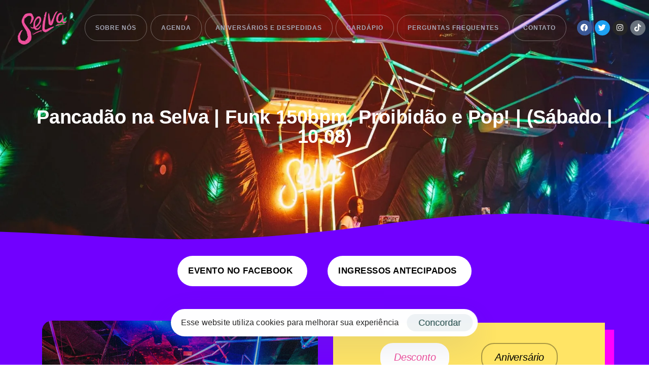

--- FILE ---
content_type: text/html; charset=UTF-8
request_url: https://selva.club/agenda-selva/pancadao-na-selva-funk-150bpm-proibidao-e-pop-sabado-10-08/
body_size: 48368
content:
<!DOCTYPE html>
<html lang="en-US">
<head >

	<meta charset="UTF-8">
	<meta name="viewport" content="width=device-width, initial-scale=1.0" />
	<meta http-equiv="X-UA-Compatible" content="IE=edge">
<script type="text/javascript">
/* <![CDATA[ */
 var gform;gform||(document.addEventListener("gform_main_scripts_loaded",function(){gform.scriptsLoaded=!0}),window.addEventListener("DOMContentLoaded",function(){gform.domLoaded=!0}),gform={domLoaded:!1,scriptsLoaded:!1,initializeOnLoaded:function(o){gform.domLoaded&&gform.scriptsLoaded?o():!gform.domLoaded&&gform.scriptsLoaded?window.addEventListener("DOMContentLoaded",o):document.addEventListener("gform_main_scripts_loaded",o)},hooks:{action:{},filter:{}},addAction:function(o,n,r,t){gform.addHook("action",o,n,r,t)},addFilter:function(o,n,r,t){gform.addHook("filter",o,n,r,t)},doAction:function(o){gform.doHook("action",o,arguments)},applyFilters:function(o){return gform.doHook("filter",o,arguments)},removeAction:function(o,n){gform.removeHook("action",o,n)},removeFilter:function(o,n,r){gform.removeHook("filter",o,n,r)},addHook:function(o,n,r,t,i){null==gform.hooks[o][n]&&(gform.hooks[o][n]=[]);var e=gform.hooks[o][n];null==i&&(i=n+"_"+e.length),gform.hooks[o][n].push({tag:i,callable:r,priority:t=null==t?10:t})},doHook:function(n,o,r){var t;if(r=Array.prototype.slice.call(r,1),null!=gform.hooks[n][o]&&((o=gform.hooks[n][o]).sort(function(o,n){return o.priority-n.priority}),o.forEach(function(o){"function"!=typeof(t=o.callable)&&(t=window[t]),"action"==n?t.apply(null,r):r[0]=t.apply(null,r)})),"filter"==n)return r[0]},removeHook:function(o,n,t,i){var r;null!=gform.hooks[o][n]&&(r=(r=gform.hooks[o][n]).filter(function(o,n,r){return!!(null!=i&&i!=o.tag||null!=t&&t!=o.priority)}),gform.hooks[o][n]=r)}}); 
/* ]]> */
</script>

	<link rel="profile" href="https://gmpg.org/xfn/11">
	<meta name="mobile-web-app-capable" content="yes">
<meta name="apple-mobile-web-app-capable" content="yes">
<meta name="apple-mobile-web-app-title" content="Selva.club - Rua Augusta, 501">
<link rel="pingback" href="https://selva.club/xmlrpc.php" />
<title>Pancadão na Selva | Funk 150bpm, Proibidão e Pop! | (Sábado | 10.08) &#8211; Selva.club</title>
<meta name='robots' content='max-image-preview:large' />
	<style>img:is([sizes="auto" i], [sizes^="auto," i]) { contain-intrinsic-size: 3000px 1500px }</style>
	<link rel="alternate" type="application/rss+xml" title="Selva.club &raquo; Feed" href="https://selva.club/feed/" />
<link rel="alternate" type="application/rss+xml" title="Selva.club &raquo; Comments Feed" href="https://selva.club/comments/feed/" />
<link rel="preload" href="https://selva.club/wp-content/themes/hub/assets/vendors/liquid-icon/lqd-essentials/fonts/lqd-essentials.woff2" as="font" type="font/woff2" crossorigin><script type="text/javascript">
/* <![CDATA[ */
window._wpemojiSettings = {"baseUrl":"https:\/\/s.w.org\/images\/core\/emoji\/16.0.1\/72x72\/","ext":".png","svgUrl":"https:\/\/s.w.org\/images\/core\/emoji\/16.0.1\/svg\/","svgExt":".svg","source":{"concatemoji":"https:\/\/selva.club\/wp-includes\/js\/wp-emoji-release.min.js?ver=6.8.3"}};
/*! This file is auto-generated */
!function(s,n){var o,i,e;function c(e){try{var t={supportTests:e,timestamp:(new Date).valueOf()};sessionStorage.setItem(o,JSON.stringify(t))}catch(e){}}function p(e,t,n){e.clearRect(0,0,e.canvas.width,e.canvas.height),e.fillText(t,0,0);var t=new Uint32Array(e.getImageData(0,0,e.canvas.width,e.canvas.height).data),a=(e.clearRect(0,0,e.canvas.width,e.canvas.height),e.fillText(n,0,0),new Uint32Array(e.getImageData(0,0,e.canvas.width,e.canvas.height).data));return t.every(function(e,t){return e===a[t]})}function u(e,t){e.clearRect(0,0,e.canvas.width,e.canvas.height),e.fillText(t,0,0);for(var n=e.getImageData(16,16,1,1),a=0;a<n.data.length;a++)if(0!==n.data[a])return!1;return!0}function f(e,t,n,a){switch(t){case"flag":return n(e,"\ud83c\udff3\ufe0f\u200d\u26a7\ufe0f","\ud83c\udff3\ufe0f\u200b\u26a7\ufe0f")?!1:!n(e,"\ud83c\udde8\ud83c\uddf6","\ud83c\udde8\u200b\ud83c\uddf6")&&!n(e,"\ud83c\udff4\udb40\udc67\udb40\udc62\udb40\udc65\udb40\udc6e\udb40\udc67\udb40\udc7f","\ud83c\udff4\u200b\udb40\udc67\u200b\udb40\udc62\u200b\udb40\udc65\u200b\udb40\udc6e\u200b\udb40\udc67\u200b\udb40\udc7f");case"emoji":return!a(e,"\ud83e\udedf")}return!1}function g(e,t,n,a){var r="undefined"!=typeof WorkerGlobalScope&&self instanceof WorkerGlobalScope?new OffscreenCanvas(300,150):s.createElement("canvas"),o=r.getContext("2d",{willReadFrequently:!0}),i=(o.textBaseline="top",o.font="600 32px Arial",{});return e.forEach(function(e){i[e]=t(o,e,n,a)}),i}function t(e){var t=s.createElement("script");t.src=e,t.defer=!0,s.head.appendChild(t)}"undefined"!=typeof Promise&&(o="wpEmojiSettingsSupports",i=["flag","emoji"],n.supports={everything:!0,everythingExceptFlag:!0},e=new Promise(function(e){s.addEventListener("DOMContentLoaded",e,{once:!0})}),new Promise(function(t){var n=function(){try{var e=JSON.parse(sessionStorage.getItem(o));if("object"==typeof e&&"number"==typeof e.timestamp&&(new Date).valueOf()<e.timestamp+604800&&"object"==typeof e.supportTests)return e.supportTests}catch(e){}return null}();if(!n){if("undefined"!=typeof Worker&&"undefined"!=typeof OffscreenCanvas&&"undefined"!=typeof URL&&URL.createObjectURL&&"undefined"!=typeof Blob)try{var e="postMessage("+g.toString()+"("+[JSON.stringify(i),f.toString(),p.toString(),u.toString()].join(",")+"));",a=new Blob([e],{type:"text/javascript"}),r=new Worker(URL.createObjectURL(a),{name:"wpTestEmojiSupports"});return void(r.onmessage=function(e){c(n=e.data),r.terminate(),t(n)})}catch(e){}c(n=g(i,f,p,u))}t(n)}).then(function(e){for(var t in e)n.supports[t]=e[t],n.supports.everything=n.supports.everything&&n.supports[t],"flag"!==t&&(n.supports.everythingExceptFlag=n.supports.everythingExceptFlag&&n.supports[t]);n.supports.everythingExceptFlag=n.supports.everythingExceptFlag&&!n.supports.flag,n.DOMReady=!1,n.readyCallback=function(){n.DOMReady=!0}}).then(function(){return e}).then(function(){var e;n.supports.everything||(n.readyCallback(),(e=n.source||{}).concatemoji?t(e.concatemoji):e.wpemoji&&e.twemoji&&(t(e.twemoji),t(e.wpemoji)))}))}((window,document),window._wpemojiSettings);
/* ]]> */
</script>

<style id='wp-emoji-styles-inline-css' type='text/css'>

	img.wp-smiley, img.emoji {
		display: inline !important;
		border: none !important;
		box-shadow: none !important;
		height: 1em !important;
		width: 1em !important;
		margin: 0 0.07em !important;
		vertical-align: -0.1em !important;
		background: none !important;
		padding: 0 !important;
	}
</style>
<link rel='stylesheet' id='wp-block-library-css' href='https://selva.club/wp-includes/css/dist/block-library/style.min.css?ver=6.8.3' type='text/css' media='all' />
<style id='wp-block-library-theme-inline-css' type='text/css'>
.wp-block-audio :where(figcaption){color:#555;font-size:13px;text-align:center}.is-dark-theme .wp-block-audio :where(figcaption){color:#ffffffa6}.wp-block-audio{margin:0 0 1em}.wp-block-code{border:1px solid #ccc;border-radius:4px;font-family:Menlo,Consolas,monaco,monospace;padding:.8em 1em}.wp-block-embed :where(figcaption){color:#555;font-size:13px;text-align:center}.is-dark-theme .wp-block-embed :where(figcaption){color:#ffffffa6}.wp-block-embed{margin:0 0 1em}.blocks-gallery-caption{color:#555;font-size:13px;text-align:center}.is-dark-theme .blocks-gallery-caption{color:#ffffffa6}:root :where(.wp-block-image figcaption){color:#555;font-size:13px;text-align:center}.is-dark-theme :root :where(.wp-block-image figcaption){color:#ffffffa6}.wp-block-image{margin:0 0 1em}.wp-block-pullquote{border-bottom:4px solid;border-top:4px solid;color:currentColor;margin-bottom:1.75em}.wp-block-pullquote cite,.wp-block-pullquote footer,.wp-block-pullquote__citation{color:currentColor;font-size:.8125em;font-style:normal;text-transform:uppercase}.wp-block-quote{border-left:.25em solid;margin:0 0 1.75em;padding-left:1em}.wp-block-quote cite,.wp-block-quote footer{color:currentColor;font-size:.8125em;font-style:normal;position:relative}.wp-block-quote:where(.has-text-align-right){border-left:none;border-right:.25em solid;padding-left:0;padding-right:1em}.wp-block-quote:where(.has-text-align-center){border:none;padding-left:0}.wp-block-quote.is-large,.wp-block-quote.is-style-large,.wp-block-quote:where(.is-style-plain){border:none}.wp-block-search .wp-block-search__label{font-weight:700}.wp-block-search__button{border:1px solid #ccc;padding:.375em .625em}:where(.wp-block-group.has-background){padding:1.25em 2.375em}.wp-block-separator.has-css-opacity{opacity:.4}.wp-block-separator{border:none;border-bottom:2px solid;margin-left:auto;margin-right:auto}.wp-block-separator.has-alpha-channel-opacity{opacity:1}.wp-block-separator:not(.is-style-wide):not(.is-style-dots){width:100px}.wp-block-separator.has-background:not(.is-style-dots){border-bottom:none;height:1px}.wp-block-separator.has-background:not(.is-style-wide):not(.is-style-dots){height:2px}.wp-block-table{margin:0 0 1em}.wp-block-table td,.wp-block-table th{word-break:normal}.wp-block-table :where(figcaption){color:#555;font-size:13px;text-align:center}.is-dark-theme .wp-block-table :where(figcaption){color:#ffffffa6}.wp-block-video :where(figcaption){color:#555;font-size:13px;text-align:center}.is-dark-theme .wp-block-video :where(figcaption){color:#ffffffa6}.wp-block-video{margin:0 0 1em}:root :where(.wp-block-template-part.has-background){margin-bottom:0;margin-top:0;padding:1.25em 2.375em}
</style>
<style id='classic-theme-styles-inline-css' type='text/css'>
/*! This file is auto-generated */
.wp-block-button__link{color:#fff;background-color:#32373c;border-radius:9999px;box-shadow:none;text-decoration:none;padding:calc(.667em + 2px) calc(1.333em + 2px);font-size:1.125em}.wp-block-file__button{background:#32373c;color:#fff;text-decoration:none}
</style>
<link rel='stylesheet' id='nta-css-popup-css' href='https://selva.club/wp-content/plugins/whatsapp-for-wordpress/assets/dist/css/style.css?ver=6.8.3' type='text/css' media='all' />
<style id='global-styles-inline-css' type='text/css'>
:root{--wp--preset--aspect-ratio--square: 1;--wp--preset--aspect-ratio--4-3: 4/3;--wp--preset--aspect-ratio--3-4: 3/4;--wp--preset--aspect-ratio--3-2: 3/2;--wp--preset--aspect-ratio--2-3: 2/3;--wp--preset--aspect-ratio--16-9: 16/9;--wp--preset--aspect-ratio--9-16: 9/16;--wp--preset--color--black: #000000;--wp--preset--color--cyan-bluish-gray: #abb8c3;--wp--preset--color--white: #ffffff;--wp--preset--color--pale-pink: #f78da7;--wp--preset--color--vivid-red: #cf2e2e;--wp--preset--color--luminous-vivid-orange: #ff6900;--wp--preset--color--luminous-vivid-amber: #fcb900;--wp--preset--color--light-green-cyan: #7bdcb5;--wp--preset--color--vivid-green-cyan: #00d084;--wp--preset--color--pale-cyan-blue: #8ed1fc;--wp--preset--color--vivid-cyan-blue: #0693e3;--wp--preset--color--vivid-purple: #9b51e0;--wp--preset--gradient--vivid-cyan-blue-to-vivid-purple: linear-gradient(135deg,rgba(6,147,227,1) 0%,rgb(155,81,224) 100%);--wp--preset--gradient--light-green-cyan-to-vivid-green-cyan: linear-gradient(135deg,rgb(122,220,180) 0%,rgb(0,208,130) 100%);--wp--preset--gradient--luminous-vivid-amber-to-luminous-vivid-orange: linear-gradient(135deg,rgba(252,185,0,1) 0%,rgba(255,105,0,1) 100%);--wp--preset--gradient--luminous-vivid-orange-to-vivid-red: linear-gradient(135deg,rgba(255,105,0,1) 0%,rgb(207,46,46) 100%);--wp--preset--gradient--very-light-gray-to-cyan-bluish-gray: linear-gradient(135deg,rgb(238,238,238) 0%,rgb(169,184,195) 100%);--wp--preset--gradient--cool-to-warm-spectrum: linear-gradient(135deg,rgb(74,234,220) 0%,rgb(151,120,209) 20%,rgb(207,42,186) 40%,rgb(238,44,130) 60%,rgb(251,105,98) 80%,rgb(254,248,76) 100%);--wp--preset--gradient--blush-light-purple: linear-gradient(135deg,rgb(255,206,236) 0%,rgb(152,150,240) 100%);--wp--preset--gradient--blush-bordeaux: linear-gradient(135deg,rgb(254,205,165) 0%,rgb(254,45,45) 50%,rgb(107,0,62) 100%);--wp--preset--gradient--luminous-dusk: linear-gradient(135deg,rgb(255,203,112) 0%,rgb(199,81,192) 50%,rgb(65,88,208) 100%);--wp--preset--gradient--pale-ocean: linear-gradient(135deg,rgb(255,245,203) 0%,rgb(182,227,212) 50%,rgb(51,167,181) 100%);--wp--preset--gradient--electric-grass: linear-gradient(135deg,rgb(202,248,128) 0%,rgb(113,206,126) 100%);--wp--preset--gradient--midnight: linear-gradient(135deg,rgb(2,3,129) 0%,rgb(40,116,252) 100%);--wp--preset--font-size--small: 13px;--wp--preset--font-size--medium: 20px;--wp--preset--font-size--large: 36px;--wp--preset--font-size--x-large: 42px;--wp--preset--spacing--20: 0.44rem;--wp--preset--spacing--30: 0.67rem;--wp--preset--spacing--40: 1rem;--wp--preset--spacing--50: 1.5rem;--wp--preset--spacing--60: 2.25rem;--wp--preset--spacing--70: 3.38rem;--wp--preset--spacing--80: 5.06rem;--wp--preset--shadow--natural: 6px 6px 9px rgba(0, 0, 0, 0.2);--wp--preset--shadow--deep: 12px 12px 50px rgba(0, 0, 0, 0.4);--wp--preset--shadow--sharp: 6px 6px 0px rgba(0, 0, 0, 0.2);--wp--preset--shadow--outlined: 6px 6px 0px -3px rgba(255, 255, 255, 1), 6px 6px rgba(0, 0, 0, 1);--wp--preset--shadow--crisp: 6px 6px 0px rgba(0, 0, 0, 1);}:where(.is-layout-flex){gap: 0.5em;}:where(.is-layout-grid){gap: 0.5em;}body .is-layout-flex{display: flex;}.is-layout-flex{flex-wrap: wrap;align-items: center;}.is-layout-flex > :is(*, div){margin: 0;}body .is-layout-grid{display: grid;}.is-layout-grid > :is(*, div){margin: 0;}:where(.wp-block-columns.is-layout-flex){gap: 2em;}:where(.wp-block-columns.is-layout-grid){gap: 2em;}:where(.wp-block-post-template.is-layout-flex){gap: 1.25em;}:where(.wp-block-post-template.is-layout-grid){gap: 1.25em;}.has-black-color{color: var(--wp--preset--color--black) !important;}.has-cyan-bluish-gray-color{color: var(--wp--preset--color--cyan-bluish-gray) !important;}.has-white-color{color: var(--wp--preset--color--white) !important;}.has-pale-pink-color{color: var(--wp--preset--color--pale-pink) !important;}.has-vivid-red-color{color: var(--wp--preset--color--vivid-red) !important;}.has-luminous-vivid-orange-color{color: var(--wp--preset--color--luminous-vivid-orange) !important;}.has-luminous-vivid-amber-color{color: var(--wp--preset--color--luminous-vivid-amber) !important;}.has-light-green-cyan-color{color: var(--wp--preset--color--light-green-cyan) !important;}.has-vivid-green-cyan-color{color: var(--wp--preset--color--vivid-green-cyan) !important;}.has-pale-cyan-blue-color{color: var(--wp--preset--color--pale-cyan-blue) !important;}.has-vivid-cyan-blue-color{color: var(--wp--preset--color--vivid-cyan-blue) !important;}.has-vivid-purple-color{color: var(--wp--preset--color--vivid-purple) !important;}.has-black-background-color{background-color: var(--wp--preset--color--black) !important;}.has-cyan-bluish-gray-background-color{background-color: var(--wp--preset--color--cyan-bluish-gray) !important;}.has-white-background-color{background-color: var(--wp--preset--color--white) !important;}.has-pale-pink-background-color{background-color: var(--wp--preset--color--pale-pink) !important;}.has-vivid-red-background-color{background-color: var(--wp--preset--color--vivid-red) !important;}.has-luminous-vivid-orange-background-color{background-color: var(--wp--preset--color--luminous-vivid-orange) !important;}.has-luminous-vivid-amber-background-color{background-color: var(--wp--preset--color--luminous-vivid-amber) !important;}.has-light-green-cyan-background-color{background-color: var(--wp--preset--color--light-green-cyan) !important;}.has-vivid-green-cyan-background-color{background-color: var(--wp--preset--color--vivid-green-cyan) !important;}.has-pale-cyan-blue-background-color{background-color: var(--wp--preset--color--pale-cyan-blue) !important;}.has-vivid-cyan-blue-background-color{background-color: var(--wp--preset--color--vivid-cyan-blue) !important;}.has-vivid-purple-background-color{background-color: var(--wp--preset--color--vivid-purple) !important;}.has-black-border-color{border-color: var(--wp--preset--color--black) !important;}.has-cyan-bluish-gray-border-color{border-color: var(--wp--preset--color--cyan-bluish-gray) !important;}.has-white-border-color{border-color: var(--wp--preset--color--white) !important;}.has-pale-pink-border-color{border-color: var(--wp--preset--color--pale-pink) !important;}.has-vivid-red-border-color{border-color: var(--wp--preset--color--vivid-red) !important;}.has-luminous-vivid-orange-border-color{border-color: var(--wp--preset--color--luminous-vivid-orange) !important;}.has-luminous-vivid-amber-border-color{border-color: var(--wp--preset--color--luminous-vivid-amber) !important;}.has-light-green-cyan-border-color{border-color: var(--wp--preset--color--light-green-cyan) !important;}.has-vivid-green-cyan-border-color{border-color: var(--wp--preset--color--vivid-green-cyan) !important;}.has-pale-cyan-blue-border-color{border-color: var(--wp--preset--color--pale-cyan-blue) !important;}.has-vivid-cyan-blue-border-color{border-color: var(--wp--preset--color--vivid-cyan-blue) !important;}.has-vivid-purple-border-color{border-color: var(--wp--preset--color--vivid-purple) !important;}.has-vivid-cyan-blue-to-vivid-purple-gradient-background{background: var(--wp--preset--gradient--vivid-cyan-blue-to-vivid-purple) !important;}.has-light-green-cyan-to-vivid-green-cyan-gradient-background{background: var(--wp--preset--gradient--light-green-cyan-to-vivid-green-cyan) !important;}.has-luminous-vivid-amber-to-luminous-vivid-orange-gradient-background{background: var(--wp--preset--gradient--luminous-vivid-amber-to-luminous-vivid-orange) !important;}.has-luminous-vivid-orange-to-vivid-red-gradient-background{background: var(--wp--preset--gradient--luminous-vivid-orange-to-vivid-red) !important;}.has-very-light-gray-to-cyan-bluish-gray-gradient-background{background: var(--wp--preset--gradient--very-light-gray-to-cyan-bluish-gray) !important;}.has-cool-to-warm-spectrum-gradient-background{background: var(--wp--preset--gradient--cool-to-warm-spectrum) !important;}.has-blush-light-purple-gradient-background{background: var(--wp--preset--gradient--blush-light-purple) !important;}.has-blush-bordeaux-gradient-background{background: var(--wp--preset--gradient--blush-bordeaux) !important;}.has-luminous-dusk-gradient-background{background: var(--wp--preset--gradient--luminous-dusk) !important;}.has-pale-ocean-gradient-background{background: var(--wp--preset--gradient--pale-ocean) !important;}.has-electric-grass-gradient-background{background: var(--wp--preset--gradient--electric-grass) !important;}.has-midnight-gradient-background{background: var(--wp--preset--gradient--midnight) !important;}.has-small-font-size{font-size: var(--wp--preset--font-size--small) !important;}.has-medium-font-size{font-size: var(--wp--preset--font-size--medium) !important;}.has-large-font-size{font-size: var(--wp--preset--font-size--large) !important;}.has-x-large-font-size{font-size: var(--wp--preset--font-size--x-large) !important;}
:where(.wp-block-post-template.is-layout-flex){gap: 1.25em;}:where(.wp-block-post-template.is-layout-grid){gap: 1.25em;}
:where(.wp-block-columns.is-layout-flex){gap: 2em;}:where(.wp-block-columns.is-layout-grid){gap: 2em;}
:root :where(.wp-block-pullquote){font-size: 1.5em;line-height: 1.6;}
</style>
<link rel='stylesheet' id='contact-form-7-css' href='https://selva.club/wp-content/plugins/contact-form-7/includes/css/styles.css?ver=6.0.6' type='text/css' media='all' />
<link rel='stylesheet' id='redux-extendify-styles-css' href='https://selva.club/wp-content/plugins/hub-core/extras/redux-framework/redux-core/assets/css/extendify-utilities.css?ver=4.4.12.2' type='text/css' media='all' />
<link rel='stylesheet' id='bootstrap-css' href='https://selva.club/wp-content/themes/hub/assets/vendors/bootstrap/css/bootstrap.min.css' type='text/css' media='all' />
<link rel='stylesheet' id='liquid-base-css' href='https://selva.club/wp-content/themes/hub/style.css' type='text/css' media='all' />
<link rel='stylesheet' id='liquid-base-typography-css' href='https://selva.club/wp-content/themes/hub/assets/css/elements/base/typography.css' type='text/css' media='all' />
<link rel='stylesheet' id='elementor-icons-css' href='https://selva.club/wp-content/plugins/elementor/assets/lib/eicons/css/elementor-icons.min.css?ver=5.36.0' type='text/css' media='all' />
<link rel='stylesheet' id='elementor-frontend-css' href='https://selva.club/wp-content/plugins/elementor/assets/css/frontend.min.css?ver=3.28.4' type='text/css' media='all' />
<style id='elementor-frontend-inline-css' type='text/css'>
.elementor-kit-9{--e-global-color-primary:#184341;--e-global-color-secondary:#5B7BFB;--e-global-color-text:#7A7A7A;--e-global-color-accent:#61CE70;--e-global-typography-primary-font-family:"Knockout";--e-global-typography-primary-font-weight:600;--e-global-typography-secondary-font-family:"Knockout";--e-global-typography-secondary-font-weight:400;--e-global-typography-text-font-family:"Knockout";--e-global-typography-text-font-weight:400;--e-global-typography-accent-font-family:"Knockout";--e-global-typography-accent-font-weight:500;color:#5D6371;font-family:"Knockout", Sans-serif;font-size:20px;font-weight:400;line-height:1.5em;letter-spacing:0.16px;}.elementor-kit-9 e-page-transition{background-color:#FFBC7D;}body.elementor-page{--color-gradient-start:#184341;--color-gradient-stop:#184341;}.elementor-kit-9 a{font-family:"Knockout", Sans-serif;}.page-scheme-dark{color:rgba(255, 255, 255, 0.8);font-family:"Knockout", Sans-serif;}.page-scheme-dark h1, .page-scheme-dark .h1{color:#ffffff;font-family:"Knockout", Sans-serif;}.page-scheme-dark h2, .page-scheme-dark .h2{color:#ffffff;font-family:"Knockout", Sans-serif;}.page-scheme-dark h3, .page-scheme-dark .h3{color:#ffffff;font-family:"Knockout", Sans-serif;}.page-scheme-dark h4, .page-scheme-dark .h4{color:#ffffff;font-family:"Knockout", Sans-serif;}.page-scheme-dark h5, .page-scheme-dark .h5{color:#ffffff;font-family:"Knockout", Sans-serif;}.page-scheme-dark h6, .page-scheme-dark .h6{color:#ffffff;font-family:"Knockout", Sans-serif;} .lqd-post-content, .page-scheme-dark .lqd-post-header .entry-excerpt{font-family:"Knockout", Sans-serif;}.page-scheme-dark a{font-family:"Knockout", Sans-serif;}.elementor-kit-9 .lqd-post-content,.elementor-kit-9 .lqd-post-header .entry-excerpt{color:#737373;font-family:"Knockout", Sans-serif;font-size:19px;font-weight:400;line-height:1.73em;}h1, .h1{color:#181B31;font-family:"Knockout", Sans-serif;font-size:38px;font-weight:700;line-height:1.15em;}h2, .h2{color:#181B31;font-family:"Knockout", Sans-serif;font-size:38px;font-weight:700;line-height:1.2em;letter-spacing:-0.2px;}h3, .h3{color:#181B31;font-family:"Knockout", Sans-serif;font-size:34px;font-weight:700;line-height:1.2em;}h4, .h4{color:#181B31;font-family:"Knockout", Sans-serif;font-size:26px;font-weight:700;line-height:1.2em;}h5, .h5{color:#181B31;font-family:"Knockout", Sans-serif;font-size:21px;font-weight:700;line-height:1.2em;}h6, .h6{color:#181B31;font-family:"Knockout", Sans-serif;font-size:21px;font-weight:700;line-height:1.2em;}.elementor-kit-9 button,.elementor-kit-9 input[type="button"],.elementor-kit-9 input[type="submit"],.elementor-kit-9 .elementor-button{font-size:18px;font-weight:500;line-height:18px;}.elementor-section.elementor-section-boxed > .elementor-container{max-width:1140px;}.e-con{--container-max-width:1140px;}.elementor-widget:not(:last-child){margin-block-end:20px;}.elementor-element{--widgets-spacing:20px 20px;--widgets-spacing-row:20px;--widgets-spacing-column:20px;}{}h1.entry-title{display:var(--page-title-display);}@media(max-width:1024px){.elementor-section.elementor-section-boxed > .elementor-container{max-width:1024px;}.e-con{--container-max-width:1024px;}}@media(max-width:767px){.elementor-section.elementor-section-boxed > .elementor-container{max-width:767px;}.e-con{--container-max-width:767px;}}
.elementor-14270 .elementor-element.elementor-element-432be90{--display:flex;--min-height:500px;--flex-direction:column;--container-widget-width:calc( ( 1 - var( --container-widget-flex-grow ) ) * 100% );--container-widget-height:initial;--container-widget-flex-grow:0;--container-widget-align-self:initial;--flex-wrap-mobile:wrap;--justify-content:center;--align-items:center;--overlay-opacity:0.45;}.elementor-14270 .elementor-element.elementor-element-432be90:not(.elementor-motion-effects-element-type-background), .elementor-14270 .elementor-element.elementor-element-432be90 > .elementor-motion-effects-container > .elementor-motion-effects-layer{background-image:url("https://selva.club/wp-content/uploads/2023/06/selva-club-46.jpg");background-size:cover;}.elementor-14270 .elementor-element.elementor-element-432be90::before, .elementor-14270 .elementor-element.elementor-element-432be90 > .elementor-background-video-container::before, .elementor-14270 .elementor-element.elementor-element-432be90 > .e-con-inner > .elementor-background-video-container::before, .elementor-14270 .elementor-element.elementor-element-432be90 > .elementor-background-slideshow::before, .elementor-14270 .elementor-element.elementor-element-432be90 > .e-con-inner > .elementor-background-slideshow::before, .elementor-14270 .elementor-element.elementor-element-432be90 > .elementor-motion-effects-container > .elementor-motion-effects-layer::before{background-color:#000000;--background-overlay:'';}.elementor-14270 .elementor-element.elementor-element-432be90 > .elementor-shape-bottom .elementor-shape-fill, .elementor-14270 .elementor-element.elementor-element-432be90 > .e-con-inner > .elementor-shape-bottom .elementor-shape-fill{fill:#7100FF;}.elementor-14270 .elementor-element.elementor-element-432be90 > .elementor-shape-bottom svg, .elementor-14270 .elementor-element.elementor-element-432be90 > .e-con-inner > .elementor-shape-bottom svg{height:80px;}.elementor-14270 .elementor-element.elementor-element-432be90 .elementor-shape-bottom .elementor-shape-fill:nth-child(2){fill:#BA1E1E;fill-opacity:1 !important;opacity:1 !important;}.elementor-14270 .elementor-element.elementor-element-e10c33e{text-align:center;}.elementor-14270 .elementor-element.elementor-element-e10c33e .elementor-heading-title{font-family:"Knockout", Sans-serif;color:#FFFFFF;}.elementor-14270 .elementor-element.elementor-element-2d03cfe:not(.elementor-motion-effects-element-type-background), .elementor-14270 .elementor-element.elementor-element-2d03cfe > .elementor-motion-effects-container > .elementor-motion-effects-layer{background-color:#7100FF;}.elementor-14270 .elementor-element.elementor-element-2d03cfe > .elementor-background-overlay{opacity:0.27;transition:background 0.3s, border-radius 0.3s, opacity 0.3s;}.elementor-14270 .elementor-element.elementor-element-2d03cfe{transition:background 0.3s, border 0.3s, border-radius 0.3s, box-shadow 0.3s;margin-top:0px;margin-bottom:0px;padding:0px 0px 0px 0px;}.elementor-14270 .elementor-element.elementor-element-f330906.elementor-column > .elementor-widget-wrap{justify-content:center;}.elementor-14270 .elementor-element.elementor-element-f330906 > .elementor-element-populated{text-align:center;}.elementor-14270 .elementor-element.elementor-element-16ef85f .btn{background-color:#FFFFFF;font-family:"Knockout", Sans-serif;font-size:17px;font-weight:600;text-transform:uppercase;letter-spacing:0.5px;color:#000000;fill:#000000;border-style:solid;border-width:1px 1px 1px 1px;border-color:#FFFFFF00;border-radius:100px 100px 100px 100px;--btn-pt:20px;--btn-pe:020px;--btn-pb:20px;--btn-ps:20px;padding:20px 020px 20px 20px;}.elementor-14270 .elementor-element.elementor-element-16ef85f .btn:hover, .elementor-14270 .elementor-element.elementor-element-16ef85f .btn:focus{background-color:#000000;color:#FFFFFF;}.elementor-14270 .elementor-element.elementor-element-16ef85f{width:auto;max-width:auto;}.elementor-14270 .elementor-element.elementor-element-16ef85f > .elementor-widget-container{margin:0px 20px 0px 20px;}.elementor-14270 .elementor-element.elementor-element-2dbaaa9 .btn{background-color:#FFFFFF;font-family:"Knockout", Sans-serif;font-size:17px;font-weight:600;text-transform:uppercase;letter-spacing:0.5px;color:#000000;fill:#000000;border-style:solid;border-width:1px 1px 1px 1px;border-color:#FFFFFF00;border-radius:100px 100px 100px 100px;--btn-pt:20px;--btn-pe:020px;--btn-pb:20px;--btn-ps:20px;padding:20px 020px 20px 20px;}.elementor-14270 .elementor-element.elementor-element-2dbaaa9 .btn:hover, .elementor-14270 .elementor-element.elementor-element-2dbaaa9 .btn:focus{background-color:#000000;color:#FFFFFF;}.elementor-14270 .elementor-element.elementor-element-2dbaaa9{width:auto;max-width:auto;}.elementor-14270 .elementor-element.elementor-element-2dbaaa9 > .elementor-widget-container{margin:0px 20px 0px 20px;}.elementor-14270 .elementor-element.elementor-element-6d97f62 > .elementor-container > .elementor-column > .elementor-widget-wrap{align-content:flex-start;align-items:flex-start;}.elementor-14270 .elementor-element.elementor-element-6d97f62:not(.elementor-motion-effects-element-type-background), .elementor-14270 .elementor-element.elementor-element-6d97f62 > .elementor-motion-effects-container > .elementor-motion-effects-layer{background-color:#7100FF;}.elementor-14270 .elementor-element.elementor-element-6d97f62{transition:background 0.3s, border 0.3s, border-radius 0.3s, box-shadow 0.3s;margin-top:0px;margin-bottom:0px;padding:50px 0px 0px 0px;}.elementor-14270 .elementor-element.elementor-element-6d97f62 > .elementor-background-overlay{transition:background 0.3s, border-radius 0.3s, opacity 0.3s;}.elementor-14270 .elementor-element.elementor-element-d7f2cbc:not(.elementor-motion-effects-element-type-background) > .elementor-widget-wrap, .elementor-14270 .elementor-element.elementor-element-d7f2cbc > .elementor-widget-wrap > .elementor-motion-effects-container > .elementor-motion-effects-layer{background-color:#FAFF0200;}.elementor-14270 .elementor-element.elementor-element-d7f2cbc > .elementor-widget-wrap > .elementor-widget:not(.elementor-widget__width-auto):not(.elementor-widget__width-initial):not(:last-child):not(.elementor-absolute){margin-bottom:10px;}.elementor-14270 .elementor-element.elementor-element-d7f2cbc > .elementor-element-populated{border-style:solid;border-color:#00000000;transition:background 0.3s, border 0.3s, border-radius 0.3s, box-shadow 0.3s;}.elementor-14270 .elementor-element.elementor-element-d7f2cbc > .elementor-element-populated > .elementor-background-overlay{transition:background 0.3s, border-radius 0.3s, opacity 0.3s;}.elementor-14270 .elementor-element.elementor-element-458705a img{border-radius:20px 20px 20px 20px;}.elementor-14270 .elementor-element.elementor-element-417ae7e > .elementor-widget-container{margin:30px 0px 0px 0px;}.elementor-14270 .elementor-element.elementor-element-417ae7e .ld-fh-element, .elementor-14270 .elementor-element.elementor-element-417ae7e .ld-fh-element a{color:#FFF760;}.elementor-14270 .elementor-element.elementor-element-417ae7e .ld-fh-element{font-size:18px;margin:0em 0em 2.25em 0em;}.elementor-14270 .elementor-element.elementor-element-417ae7e .lqd-highlight-inner, .elementor-14270 .elementor-element.elementor-element-417ae7e .lqd-highlight-inner .lqd-highlight-brush-svg{height:0.275em;}.elementor-14270 .elementor-element.elementor-element-417ae7e .lqd-highlight-inner{bottom:0em;left:0em;}.elementor-14270 .elementor-element.elementor-element-7dabf0b:not(.elementor-motion-effects-element-type-background) > .elementor-widget-wrap, .elementor-14270 .elementor-element.elementor-element-7dabf0b > .elementor-widget-wrap > .elementor-motion-effects-container > .elementor-motion-effects-layer{background-color:#FF0BFF00;}.elementor-14270 .elementor-element.elementor-element-7dabf0b > .elementor-element-populated{transition:background 0.3s, border 0.3s, border-radius 0.3s, box-shadow 0.3s;padding:3% 3% 3% 3%;}.elementor-14270 .elementor-element.elementor-element-7dabf0b > .elementor-element-populated > .elementor-background-overlay{transition:background 0.3s, border-radius 0.3s, opacity 0.3s;}.elementor-14270 .elementor-element.elementor-element-acd0788{--display:flex;--flex-direction:row;--container-widget-width:initial;--container-widget-height:100%;--container-widget-flex-grow:1;--container-widget-align-self:stretch;--flex-wrap-mobile:wrap;--gap:50px 50px;--row-gap:50px;--column-gap:50px;}.elementor-14270 .elementor-element.elementor-element-acd0788:not(.elementor-motion-effects-element-type-background), .elementor-14270 .elementor-element.elementor-element-acd0788 > .elementor-motion-effects-container > .elementor-motion-effects-layer{background-color:#7100FF;}.elementor-14270 .elementor-element.elementor-element-428282b{--display:flex;--gap:0px 0px;--row-gap:0px;--column-gap:0px;box-shadow:18px 14px 1px 0px #FF00FD;--margin-top:0%;--margin-bottom:0%;--margin-left:0%;--margin-right:0%;--padding-top:50px;--padding-bottom:50px;--padding-left:50px;--padding-right:50px;}.elementor-14270 .elementor-element.elementor-element-428282b:not(.elementor-motion-effects-element-type-background), .elementor-14270 .elementor-element.elementor-element-428282b > .elementor-motion-effects-container > .elementor-motion-effects-layer{background-color:#FFF760;}.elementor-14270 .elementor-element.elementor-element-20a0686 > .elementor-widget-container{margin:10px 0px 2px 0px;}.elementor-14270 .elementor-element.elementor-element-20a0686 .ld-fh-element, .elementor-14270 .elementor-element.elementor-element-20a0686 .ld-fh-element a{color:#000000;}.elementor-14270 .elementor-element.elementor-element-20a0686 .ld-fh-element{font-size:20px;text-transform:uppercase;}.elementor-14270 .elementor-element.elementor-element-20a0686 .lqd-highlight-inner, .elementor-14270 .elementor-element.elementor-element-20a0686 .lqd-highlight-inner .lqd-highlight-brush-svg{height:0.275em;}.elementor-14270 .elementor-element.elementor-element-20a0686 .lqd-highlight-inner{bottom:0em;left:0em;}.elementor-14270 .elementor-element.elementor-element-75c0952{font-size:16px;line-height:20px;color:#000000;}.elementor-14270 .elementor-element.elementor-element-f74f49b{--display:flex;--gap:0px 0px;--row-gap:0px;--column-gap:0px;box-shadow:18px 14px 1px 0px #FF00FD;--margin-top:0%;--margin-bottom:0%;--margin-left:0%;--margin-right:0%;--padding-top:50px;--padding-bottom:50px;--padding-left:50px;--padding-right:50px;}.elementor-14270 .elementor-element.elementor-element-f74f49b:not(.elementor-motion-effects-element-type-background), .elementor-14270 .elementor-element.elementor-element-f74f49b > .elementor-motion-effects-container > .elementor-motion-effects-layer{background-color:#FFF760;}.elementor-14270 .elementor-element.elementor-element-a4cbbea > .elementor-widget-container{margin:10px 0px 2px 0px;}.elementor-14270 .elementor-element.elementor-element-a4cbbea .ld-fh-element, .elementor-14270 .elementor-element.elementor-element-a4cbbea .ld-fh-element a{color:#000000;}.elementor-14270 .elementor-element.elementor-element-a4cbbea .ld-fh-element{font-size:20px;text-transform:uppercase;}.elementor-14270 .elementor-element.elementor-element-a4cbbea .lqd-highlight-inner, .elementor-14270 .elementor-element.elementor-element-a4cbbea .lqd-highlight-inner .lqd-highlight-brush-svg{height:0.275em;}.elementor-14270 .elementor-element.elementor-element-a4cbbea .lqd-highlight-inner{bottom:0em;left:0em;}.elementor-14270 .elementor-element.elementor-element-1ad0009{font-size:16px;line-height:20px;color:#000000;}.elementor-14270 .elementor-element.elementor-element-d2c0808{--display:flex;--gap:0px 0px;--row-gap:0px;--column-gap:0px;box-shadow:18px 14px 1px 0px #FF00FD;--margin-top:0%;--margin-bottom:0%;--margin-left:0%;--margin-right:0%;--padding-top:50px;--padding-bottom:50px;--padding-left:50px;--padding-right:50px;}.elementor-14270 .elementor-element.elementor-element-d2c0808:not(.elementor-motion-effects-element-type-background), .elementor-14270 .elementor-element.elementor-element-d2c0808 > .elementor-motion-effects-container > .elementor-motion-effects-layer{background-color:#FFF760;}.elementor-14270 .elementor-element.elementor-element-97f1d62 > .elementor-widget-container{margin:10px 0px 2px 0px;}.elementor-14270 .elementor-element.elementor-element-97f1d62 .ld-fh-element, .elementor-14270 .elementor-element.elementor-element-97f1d62 .ld-fh-element a{color:#000000;}.elementor-14270 .elementor-element.elementor-element-97f1d62 .ld-fh-element{font-size:20px;text-transform:uppercase;}.elementor-14270 .elementor-element.elementor-element-97f1d62 .lqd-highlight-inner, .elementor-14270 .elementor-element.elementor-element-97f1d62 .lqd-highlight-inner .lqd-highlight-brush-svg{height:0.275em;}.elementor-14270 .elementor-element.elementor-element-97f1d62 .lqd-highlight-inner{bottom:0em;left:0em;}.elementor-14270 .elementor-element.elementor-element-55fac02{font-size:16px;line-height:20px;color:#000000;}.elementor-14270 .elementor-element.elementor-element-01b8d7f{--display:flex;--flex-direction:row;--container-widget-width:initial;--container-widget-height:100%;--container-widget-flex-grow:1;--container-widget-align-self:stretch;--flex-wrap-mobile:wrap;--justify-content:center;--gap:60px 60px;--row-gap:60px;--column-gap:60px;--margin-top:0px;--margin-bottom:0px;--margin-left:0px;--margin-right:0px;--padding-top:40px;--padding-bottom:040px;--padding-left:10px;--padding-right:010px;}.elementor-14270 .elementor-element.elementor-element-01b8d7f:not(.elementor-motion-effects-element-type-background), .elementor-14270 .elementor-element.elementor-element-01b8d7f > .elementor-motion-effects-container > .elementor-motion-effects-layer{background-color:#7100FF;}.elementor-14270 .elementor-element.elementor-element-ac33710{--display:flex;--gap:0px 0px;--row-gap:0px;--column-gap:0px;box-shadow:18px 14px 1px 0px #FF00FD;--margin-top:0%;--margin-bottom:0%;--margin-left:0%;--margin-right:0%;--padding-top:50px;--padding-bottom:50px;--padding-left:50px;--padding-right:50px;}.elementor-14270 .elementor-element.elementor-element-ac33710:not(.elementor-motion-effects-element-type-background), .elementor-14270 .elementor-element.elementor-element-ac33710 > .elementor-motion-effects-container > .elementor-motion-effects-layer{background-color:#FFF760;}.elementor-14270 .elementor-element.elementor-element-11467dd > .elementor-widget-container{margin:10px 0px 2px 0px;}.elementor-14270 .elementor-element.elementor-element-11467dd .ld-fh-element, .elementor-14270 .elementor-element.elementor-element-11467dd .ld-fh-element a{color:#000000;}.elementor-14270 .elementor-element.elementor-element-11467dd .ld-fh-element{font-size:20px;text-transform:uppercase;}.elementor-14270 .elementor-element.elementor-element-11467dd .lqd-highlight-inner, .elementor-14270 .elementor-element.elementor-element-11467dd .lqd-highlight-inner .lqd-highlight-brush-svg{height:0.275em;}.elementor-14270 .elementor-element.elementor-element-11467dd .lqd-highlight-inner{bottom:0em;left:0em;}.elementor-14270 .elementor-element.elementor-element-6249cef{font-size:16px;line-height:20px;color:#000000;}.elementor-14270 .elementor-element.elementor-element-b3f2971{--display:flex;--gap:0px 0px;--row-gap:0px;--column-gap:0px;box-shadow:18px 14px 1px 0px #FF00FD;--margin-top:0%;--margin-bottom:0%;--margin-left:0%;--margin-right:0%;--padding-top:50px;--padding-bottom:50px;--padding-left:50px;--padding-right:50px;}.elementor-14270 .elementor-element.elementor-element-b3f2971:not(.elementor-motion-effects-element-type-background), .elementor-14270 .elementor-element.elementor-element-b3f2971 > .elementor-motion-effects-container > .elementor-motion-effects-layer{background-color:#FFF760;}.elementor-14270 .elementor-element.elementor-element-6491e4e > .elementor-widget-container{margin:10px 0px 2px 0px;}.elementor-14270 .elementor-element.elementor-element-6491e4e .ld-fh-element, .elementor-14270 .elementor-element.elementor-element-6491e4e .ld-fh-element a{color:#000000;}.elementor-14270 .elementor-element.elementor-element-6491e4e .ld-fh-element{font-size:20px;text-transform:uppercase;}.elementor-14270 .elementor-element.elementor-element-6491e4e .lqd-highlight-inner, .elementor-14270 .elementor-element.elementor-element-6491e4e .lqd-highlight-inner .lqd-highlight-brush-svg{height:0.275em;}.elementor-14270 .elementor-element.elementor-element-6491e4e .lqd-highlight-inner{bottom:0em;left:0em;}.elementor-14270 .elementor-element.elementor-element-9a05922{font-size:16px;line-height:20px;color:#000000;}.elementor-14270 .elementor-element.elementor-element-f17fddf{--display:flex;--gap:0px 0px;--row-gap:0px;--column-gap:0px;box-shadow:18px 14px 1px 0px #FF00FD;--margin-top:0%;--margin-bottom:0%;--margin-left:0%;--margin-right:0%;--padding-top:50px;--padding-bottom:50px;--padding-left:50px;--padding-right:50px;}.elementor-14270 .elementor-element.elementor-element-f17fddf:not(.elementor-motion-effects-element-type-background), .elementor-14270 .elementor-element.elementor-element-f17fddf > .elementor-motion-effects-container > .elementor-motion-effects-layer{background-color:#FFF760;}.elementor-14270 .elementor-element.elementor-element-e81c639 > .elementor-widget-container{margin:10px 0px 2px 0px;}.elementor-14270 .elementor-element.elementor-element-e81c639 .ld-fh-element, .elementor-14270 .elementor-element.elementor-element-e81c639 .ld-fh-element a{color:#000000;}.elementor-14270 .elementor-element.elementor-element-e81c639 .ld-fh-element{font-size:20px;text-transform:uppercase;}.elementor-14270 .elementor-element.elementor-element-e81c639 .lqd-highlight-inner, .elementor-14270 .elementor-element.elementor-element-e81c639 .lqd-highlight-inner .lqd-highlight-brush-svg{height:0.275em;}.elementor-14270 .elementor-element.elementor-element-e81c639 .lqd-highlight-inner{bottom:0em;left:0em;}.elementor-14270 .elementor-element.elementor-element-e9cacbe{font-size:16px;line-height:20px;color:#000000;}.elementor-14270 .elementor-element.elementor-element-0022333 > .elementor-container > .elementor-column > .elementor-widget-wrap{align-content:center;align-items:center;}.elementor-14270 .elementor-element.elementor-element-0022333:not(.elementor-motion-effects-element-type-background), .elementor-14270 .elementor-element.elementor-element-0022333 > .elementor-motion-effects-container > .elementor-motion-effects-layer{background-color:#7100FF;}.elementor-14270 .elementor-element.elementor-element-0022333{transition:background 0.3s, border 0.3s, border-radius 0.3s, box-shadow 0.3s;padding:40px 0px 040px 0px;}.elementor-14270 .elementor-element.elementor-element-0022333 > .elementor-background-overlay{transition:background 0.3s, border-radius 0.3s, opacity 0.3s;}.elementor-14270 .elementor-element.elementor-element-53821be > .elementor-element-populated{padding:40px 40px 40px 40px;}.elementor-14270 .elementor-element.elementor-element-f40ff51{color:#FAFF02;}.elementor-14270 .elementor-element.elementor-element-077dbef{color:#FAFF02;}.elementor-14270 .elementor-element.elementor-element-b89c94c:not(.elementor-motion-effects-element-type-background) > .elementor-widget-wrap, .elementor-14270 .elementor-element.elementor-element-b89c94c > .elementor-widget-wrap > .elementor-motion-effects-container > .elementor-motion-effects-layer{background-color:#FFF760;}.elementor-bc-flex-widget .elementor-14270 .elementor-element.elementor-element-b89c94c.elementor-column .elementor-widget-wrap{align-items:center;}.elementor-14270 .elementor-element.elementor-element-b89c94c.elementor-column.elementor-element[data-element_type="column"] > .elementor-widget-wrap.elementor-element-populated{align-content:center;align-items:center;}.elementor-14270 .elementor-element.elementor-element-b89c94c > .elementor-widget-wrap > .elementor-widget:not(.elementor-widget__width-auto):not(.elementor-widget__width-initial):not(:last-child):not(.elementor-absolute){margin-bottom:10px;}.elementor-14270 .elementor-element.elementor-element-b89c94c > .elementor-element-populated{box-shadow:18px 14px 1px 0px #FF00FD;transition:background 0.3s, border 0.3s, border-radius 0.3s, box-shadow 0.3s;margin:0% 0% 0% 0%;--e-column-margin-right:0%;--e-column-margin-left:0%;padding:30px 30px 30px 30px;}.elementor-14270 .elementor-element.elementor-element-b89c94c > .elementor-element-populated > .elementor-background-overlay{transition:background 0.3s, border-radius 0.3s, opacity 0.3s;}.elementor-14270 .elementor-element.elementor-element-f9a6ec7 > .elementor-widget-container{margin:0px 0px 0px 0px;padding:030px 10px 10px 10px;}.elementor-14270 .elementor-element.elementor-element-f9a6ec7{color:#000000;}.elementor-14270 .elementor-element.elementor-element-75effb7 > .elementor-widget-container{margin:0px 0px 0px 0px;padding:030px 10px 10px 10px;}.elementor-14270 .elementor-element.elementor-element-75effb7{color:#000000;}.elementor-14270 .elementor-element.elementor-element-7ff26e0 > .elementor-container > .elementor-column > .elementor-widget-wrap{align-content:center;align-items:center;}.elementor-14270 .elementor-element.elementor-element-7ff26e0:not(.elementor-motion-effects-element-type-background), .elementor-14270 .elementor-element.elementor-element-7ff26e0 > .elementor-motion-effects-container > .elementor-motion-effects-layer{background-color:#7100FF;}.elementor-14270 .elementor-element.elementor-element-7ff26e0{transition:background 0.3s, border 0.3s, border-radius 0.3s, box-shadow 0.3s;padding:40px 0px 040px 0px;}.elementor-14270 .elementor-element.elementor-element-7ff26e0 > .elementor-background-overlay{transition:background 0.3s, border-radius 0.3s, opacity 0.3s;}.elementor-14270 .elementor-element.elementor-element-4c3c75e:not(.elementor-motion-effects-element-type-background) > .elementor-widget-wrap, .elementor-14270 .elementor-element.elementor-element-4c3c75e > .elementor-widget-wrap > .elementor-motion-effects-container > .elementor-motion-effects-layer{background-color:#FFF760;}.elementor-bc-flex-widget .elementor-14270 .elementor-element.elementor-element-4c3c75e.elementor-column .elementor-widget-wrap{align-items:center;}.elementor-14270 .elementor-element.elementor-element-4c3c75e.elementor-column.elementor-element[data-element_type="column"] > .elementor-widget-wrap.elementor-element-populated{align-content:center;align-items:center;}.elementor-14270 .elementor-element.elementor-element-4c3c75e > .elementor-widget-wrap > .elementor-widget:not(.elementor-widget__width-auto):not(.elementor-widget__width-initial):not(:last-child):not(.elementor-absolute){margin-bottom:10px;}.elementor-14270 .elementor-element.elementor-element-4c3c75e > .elementor-element-populated{box-shadow:18px 14px 1px 0px #FF00FD;transition:background 0.3s, border 0.3s, border-radius 0.3s, box-shadow 0.3s;margin:0% 0% 0% 0%;--e-column-margin-right:0%;--e-column-margin-left:0%;padding:40px 40px 40px 40px;}.elementor-14270 .elementor-element.elementor-element-4c3c75e > .elementor-element-populated > .elementor-background-overlay{transition:background 0.3s, border-radius 0.3s, opacity 0.3s;}.elementor-14270 .elementor-element.elementor-element-80f0721 > .elementor-widget-container{margin:0px 0px 0px 0px;padding:030px 10px 10px 10px;}.elementor-14270 .elementor-element.elementor-element-80f0721{color:#000000;}.elementor-14270 .elementor-element.elementor-element-c27db66 > .elementor-element-populated{padding:20px 20px 20px 050px;}.elementor-14270 .elementor-element.elementor-element-67a9f5b{color:#FAFF02;}.elementor-14270 .elementor-element.elementor-element-4ca7945:not(.elementor-motion-effects-element-type-background), .elementor-14270 .elementor-element.elementor-element-4ca7945 > .elementor-motion-effects-container > .elementor-motion-effects-layer{background-image:url("https://selva.club/wp-content/uploads/2023/06/selva-club-29.jpg");background-position:center center;background-size:cover;}.elementor-14270 .elementor-element.elementor-element-4ca7945 > .elementor-background-overlay{background-color:#000000FA;opacity:0.27;transition:background 0.3s, border-radius 0.3s, opacity 0.3s;}.elementor-14270 .elementor-element.elementor-element-4ca7945 > .elementor-container{max-width:600px;}.elementor-14270 .elementor-element.elementor-element-4ca7945{transition:background 0.3s, border 0.3s, border-radius 0.3s, box-shadow 0.3s;margin-top:0px;margin-bottom:0px;padding:160px 0px 85px 0px;}.elementor-14270 .elementor-element.elementor-element-4ca7945 > .elementor-shape-top .elementor-shape-fill{fill:#7100FF;}.elementor-14270 .elementor-element.elementor-element-4ca7945 > .elementor-shape-top svg{height:65px;}.elementor-14270 .elementor-element.elementor-element-74dea49.elementor-column > .elementor-widget-wrap{justify-content:center;}.elementor-14270 .elementor-element.elementor-element-74dea49 > .elementor-element-populated{text-align:center;}.elementor-14270 .elementor-element.elementor-element-98fccd4 .ld-fh-element, .elementor-14270 .elementor-element.elementor-element-98fccd4 .ld-fh-element a{color:#FFFFFF;}.elementor-14270 .elementor-element.elementor-element-98fccd4 .ld-fh-element{font-size:35px;line-height:45px;margin:0em 0em 0.75em 0em;}.elementor-14270 .elementor-element.elementor-element-98fccd4 .lqd-highlight-inner, .elementor-14270 .elementor-element.elementor-element-98fccd4 .lqd-highlight-inner .lqd-highlight-brush-svg{height:0.275em;}.elementor-14270 .elementor-element.elementor-element-98fccd4 .lqd-highlight-inner{bottom:0em;left:0em;}.elementor-14270 .elementor-element.elementor-element-fd95622 .btn{background-color:#FFFFFF;font-family:"Knockout", Sans-serif;font-size:17px;font-weight:600;text-transform:uppercase;letter-spacing:0.5px;color:#000000;fill:#000000;border-style:solid;border-width:1px 1px 1px 1px;border-color:#FFFFFF00;border-radius:100px 100px 100px 100px;--btn-pt:20px;--btn-pe:020px;--btn-pb:20px;--btn-ps:20px;padding:20px 020px 20px 20px;}.elementor-14270 .elementor-element.elementor-element-fd95622 .btn:hover, .elementor-14270 .elementor-element.elementor-element-fd95622 .btn:focus{background-color:#000000;color:#FFFFFF;}.elementor-14270 .elementor-element.elementor-element-fd95622{width:auto;max-width:auto;}.elementor-14270 .elementor-element.elementor-element-fd95622 > .elementor-widget-container{margin:0px 20px 0px 20px;}@media(min-width:768px){.elementor-14270 .elementor-element.elementor-element-f330906{width:100%;}}@media(max-width:1024px) and (min-width:768px){.elementor-14270 .elementor-element.elementor-element-b89c94c{width:100%;}.elementor-14270 .elementor-element.elementor-element-4c3c75e{width:100%;}}@media(max-width:1024px){.elementor-14270 .elementor-element.elementor-element-6d97f62{padding:20px 20px 20px 20px;}.elementor-14270 .elementor-element.elementor-element-428282b{--margin-top:40px;--margin-bottom:0px;--margin-left:0px;--margin-right:0px;}.elementor-14270 .elementor-element.elementor-element-20a0686 .ld-fh-element{font-size:36px;}.elementor-14270 .elementor-element.elementor-element-f74f49b{--margin-top:40px;--margin-bottom:0px;--margin-left:0px;--margin-right:0px;}.elementor-14270 .elementor-element.elementor-element-a4cbbea .ld-fh-element{font-size:36px;}.elementor-14270 .elementor-element.elementor-element-d2c0808{--margin-top:40px;--margin-bottom:0px;--margin-left:0px;--margin-right:0px;}.elementor-14270 .elementor-element.elementor-element-97f1d62 .ld-fh-element{font-size:36px;}.elementor-14270 .elementor-element.elementor-element-ac33710{--margin-top:40px;--margin-bottom:0px;--margin-left:0px;--margin-right:0px;}.elementor-14270 .elementor-element.elementor-element-11467dd .ld-fh-element{font-size:36px;}.elementor-14270 .elementor-element.elementor-element-b3f2971{--margin-top:40px;--margin-bottom:0px;--margin-left:0px;--margin-right:0px;}.elementor-14270 .elementor-element.elementor-element-6491e4e .ld-fh-element{font-size:36px;}.elementor-14270 .elementor-element.elementor-element-f17fddf{--margin-top:40px;--margin-bottom:0px;--margin-left:0px;--margin-right:0px;}.elementor-14270 .elementor-element.elementor-element-e81c639 .ld-fh-element{font-size:36px;}.elementor-14270 .elementor-element.elementor-element-b89c94c > .elementor-element-populated{margin:40px 0px 0px 0px;--e-column-margin-right:0px;--e-column-margin-left:0px;}.elementor-14270 .elementor-element.elementor-element-4c3c75e > .elementor-element-populated{margin:40px 0px 0px 0px;--e-column-margin-right:0px;--e-column-margin-left:0px;}}@media(max-width:767px){.elementor-14270 .elementor-element.elementor-element-432be90{--margin-top:0px;--margin-bottom:0px;--margin-left:0px;--margin-right:0px;}.elementor-14270 .elementor-element.elementor-element-2d03cfe{margin-top:0px;margin-bottom:0px;padding:10px 0px 0px 0px;}.elementor-14270 .elementor-element.elementor-element-16ef85f > .elementor-widget-container{margin:20px 20px 20px 20px;}.elementor-14270 .elementor-element.elementor-element-2dbaaa9 > .elementor-widget-container{margin:20px 20px 20px 20px;}.elementor-14270 .elementor-element.elementor-element-6d97f62{padding:050px 0px 0px 0px;}.elementor-14270 .elementor-element.elementor-element-d7f2cbc > .elementor-element-populated{padding:20px 20px 20px 20px;}.elementor-14270 .elementor-element.elementor-element-428282b{--padding-top:20px;--padding-bottom:20px;--padding-left:20px;--padding-right:20px;}.elementor-14270 .elementor-element.elementor-element-f74f49b{--padding-top:20px;--padding-bottom:20px;--padding-left:20px;--padding-right:20px;}.elementor-14270 .elementor-element.elementor-element-d2c0808{--padding-top:20px;--padding-bottom:20px;--padding-left:20px;--padding-right:20px;}.elementor-14270 .elementor-element.elementor-element-ac33710{--padding-top:20px;--padding-bottom:20px;--padding-left:20px;--padding-right:20px;}.elementor-14270 .elementor-element.elementor-element-b3f2971{--padding-top:20px;--padding-bottom:20px;--padding-left:20px;--padding-right:20px;}.elementor-14270 .elementor-element.elementor-element-f17fddf{--padding-top:20px;--padding-bottom:20px;--padding-left:20px;--padding-right:20px;}.elementor-14270 .elementor-element.elementor-element-b89c94c > .elementor-element-populated{padding:20px 20px 20px 20px;}.elementor-14270 .elementor-element.elementor-element-4c3c75e > .elementor-element-populated{padding:20px 20px 20px 20px;}.elementor-14270 .elementor-element.elementor-element-4ca7945{margin-top:0px;margin-bottom:0px;}.elementor-14270 .elementor-element.elementor-element-98fccd4 .ld-fh-element{font-size:32px;}}/* Start custom CSS for section, class: .elementor-element-2d03cfe */.container {
    width: 100% !important;
    padding: 0 !important;
}/* End custom CSS */
/* Start custom CSS for heading, class: .elementor-element-c182913 */.encerrado h3 {
    font-weight: 400;
    font-size: 22px;
    color: white !important;
}

.gform_wrapper.gravity-theme .gfield_header_item--icons, .gform_wrapper.gravity-theme .gfield_list_icons {
    align-items: center;
    display: flex !important;
    flex: none;
    justify-content: center;
    width: 48px;
}

.gform_confirmation_message {
    text-align: center;
    font-size: 22px;
    line-height: 24px;
    color: black;
    vertical-align: middle;
    display: inline-block;
    align-items: center;
    margin-top: 20%;
    padding: 40px 10px 10px 10px;
    background-color: #fff760;
    border-radius: 20px;
    font-weight: 500;
}/* End custom CSS */
@media (max-width: 1024px){}@media (max-width: 767px){}
</style>
<link rel='stylesheet' id='elementor-pro-css' href='https://selva.club/wp-content/plugins/elementor-pro/assets/css/frontend.min.css?ver=3.16.2' type='text/css' media='all' />
<style id='akismet-widget-style-inline-css' type='text/css'>

			.a-stats {
				--akismet-color-mid-green: #357b49;
				--akismet-color-white: #fff;
				--akismet-color-light-grey: #f6f7f7;

				max-width: 350px;
				width: auto;
			}

			.a-stats * {
				all: unset;
				box-sizing: border-box;
			}

			.a-stats strong {
				font-weight: 600;
			}

			.a-stats a.a-stats__link,
			.a-stats a.a-stats__link:visited,
			.a-stats a.a-stats__link:active {
				background: var(--akismet-color-mid-green);
				border: none;
				box-shadow: none;
				border-radius: 8px;
				color: var(--akismet-color-white);
				cursor: pointer;
				display: block;
				font-family: -apple-system, BlinkMacSystemFont, 'Segoe UI', 'Roboto', 'Oxygen-Sans', 'Ubuntu', 'Cantarell', 'Helvetica Neue', sans-serif;
				font-weight: 500;
				padding: 12px;
				text-align: center;
				text-decoration: none;
				transition: all 0.2s ease;
			}

			/* Extra specificity to deal with TwentyTwentyOne focus style */
			.widget .a-stats a.a-stats__link:focus {
				background: var(--akismet-color-mid-green);
				color: var(--akismet-color-white);
				text-decoration: none;
			}

			.a-stats a.a-stats__link:hover {
				filter: brightness(110%);
				box-shadow: 0 4px 12px rgba(0, 0, 0, 0.06), 0 0 2px rgba(0, 0, 0, 0.16);
			}

			.a-stats .count {
				color: var(--akismet-color-white);
				display: block;
				font-size: 1.5em;
				line-height: 1.4;
				padding: 0 13px;
				white-space: nowrap;
			}
		
</style>
<link rel='stylesheet' id='ld-gdpr-box-css' href='https://selva.club/wp-content/plugins/liquid-gdpr/assets/css/liquid-gdpr.min.css?ver=6.8.3' type='text/css' media='all' />
<link rel='stylesheet' id='theme-elementor-css' href='https://selva.club/wp-content/plugins/hub-elementor-addons/assets/css/theme-elementor.min.css?ver=4.3' type='text/css' media='all' />
<script type="text/javascript" src="https://selva.club/wp-includes/js/jquery/jquery.min.js?ver=3.7.1" id="jquery-core-js"></script>
<script type="text/javascript" src="https://selva.club/wp-includes/js/jquery/jquery-migrate.min.js?ver=3.4.1" id="jquery-migrate-js"></script>
<link rel="https://api.w.org/" href="https://selva.club/wp-json/" /><link rel="EditURI" type="application/rsd+xml" title="RSD" href="https://selva.club/xmlrpc.php?rsd" />
<meta name="generator" content="WordPress 6.8.3" />
<link rel="canonical" href="https://selva.club/agenda-selva/pancadao-na-selva-funk-150bpm-proibidao-e-pop-sabado-10-08/" />
<link rel='shortlink' href='https://selva.club/?p=15818' />
<link rel="alternate" title="oEmbed (JSON)" type="application/json+oembed" href="https://selva.club/wp-json/oembed/1.0/embed?url=https%3A%2F%2Fselva.club%2Fagenda-selva%2Fpancadao-na-selva-funk-150bpm-proibidao-e-pop-sabado-10-08%2F" />
<link rel="alternate" title="oEmbed (XML)" type="text/xml+oembed" href="https://selva.club/wp-json/oembed/1.0/embed?url=https%3A%2F%2Fselva.club%2Fagenda-selva%2Fpancadao-na-selva-funk-150bpm-proibidao-e-pop-sabado-10-08%2F&#038;format=xml" />
<meta name="generator" content="Redux 4.4.12.2" />	
					<link rel="shortcut icon" href="http://selva.club/wp-content/uploads/2021/11/logo-selva-001.png" />
				
			
	<script type="text/javascript">
				window.liquidParams = {
					currentZIndex: 10,
					
					ccOuterSize: 0,
					ccActiveCircleBg: 1,
					ccActiveCircleBc: 1,
				};
				window.liquidIsElementor = true;
			</script><meta name="generator" content="Elementor 3.28.4; features: additional_custom_breakpoints, e_local_google_fonts; settings: css_print_method-internal, google_font-enabled, font_display-swap">
			<style>
				.e-con.e-parent:nth-of-type(n+4):not(.e-lazyloaded):not(.e-no-lazyload),
				.e-con.e-parent:nth-of-type(n+4):not(.e-lazyloaded):not(.e-no-lazyload) * {
					background-image: none !important;
				}
				@media screen and (max-height: 1024px) {
					.e-con.e-parent:nth-of-type(n+3):not(.e-lazyloaded):not(.e-no-lazyload),
					.e-con.e-parent:nth-of-type(n+3):not(.e-lazyloaded):not(.e-no-lazyload) * {
						background-image: none !important;
					}
				}
				@media screen and (max-height: 640px) {
					.e-con.e-parent:nth-of-type(n+2):not(.e-lazyloaded):not(.e-no-lazyload),
					.e-con.e-parent:nth-of-type(n+2):not(.e-lazyloaded):not(.e-no-lazyload) * {
						background-image: none !important;
					}
				}
			</style>
			<link rel="icon" href="https://selva.club/wp-content/uploads/2023/06/cropped-selva-favicon-001-32x32.png" sizes="32x32" />
<link rel="icon" href="https://selva.club/wp-content/uploads/2023/06/cropped-selva-favicon-001-192x192.png" sizes="192x192" />
<link rel="apple-touch-icon" href="https://selva.club/wp-content/uploads/2023/06/cropped-selva-favicon-001-180x180.png" />
<meta name="msapplication-TileImage" content="https://selva.club/wp-content/uploads/2023/06/cropped-selva-favicon-001-270x270.png" />
		<style type="text/css" id="wp-custom-css">
			.ld-sd-inner>.header-module>.lqd-custom-menu, .lqd-mobile-sec .main-nav>li {
    width: fit-content;
    background: transparent;
    border: solid 1px #fff5;
    border-radius: 25px;
    transition: color 0.3s ease, background 0.3s ease;
    margin: 1% 0%;
    text-transform: uppercase;
    margin-bottom: 20px;
}

.lqd-mobile-sec ul.main-nav.lqd-mobile-main-nav>li>a {
    font-size: 15px;
    font-weight: 600;
    letter-spacing: 1px;
}

input.wpcf7-form-control.has-spinner.wpcf7-submit {
    margin-top: 20px;
}

.main-nav>li.active>a, .main-nav>li.current-menu-ancestor>a, .main-nav>li.current-menu-item>a, .main-nav>li>a:hover {
    color: #ef509d !important;
}

.gform_confirmation_message {
    text-align: center;
    font-size: 28px;
    line-height: 32px;
    color: white;
    padding-top: 40%;
}

#primary-nav li.current-menu-item {
    background: #FFF !important;
}

.wa__popup_heading {
    display: none !important;
}

.wa__popup_title {
font-family: "Knockout", Sans-serif !important;
}

/* == CSS Forms == */
/* Alinhar top e position Forms */

.elementor-14270 .elementor-element.elementor-element-7dabf0b > .elementor-element-populated {
    transition: background 0.3s, border 0.3s, border-radius 0.3s, box-shadow 0.3s;
		display: block;
}


/* Forms e conteúdo fundo  */
h2.gform_title, p.gform_description, p.gform_required_legend {
    display: none !important;
}



.gform_wrapper {
    text-align: center;
    background: #FFE465;
       border-style: solid;
    border-width: 0px 0px 0px 0px;
    border-color: #000000;
    box-shadow: 18px 14px 1px 0px #FF00FD;
    transition: background 0.3s, border 0.3s, border-radius 0.3s, box-shadow 0.3s;
	padding: 40px 30px;
	
    margin-bottom: 2em;
}

.gform_heading p {
	color: #eed0e5;
}


/* região dos Botoes seletores */
.gfield_radio {
    display: flex;	
    justify-content: space-evenly;
}

/* Ocultar radio selector */
.gchoice .gfield-choice-input {
    display: none !important;
}

.gform_wrapper.gravity-theme .gfield-choice-input+label { 
    max-width: 100% !important;
    font-size: 20px !important;    		 border: 2px solid #0005;
    border-radius: 25px;
    padding: 15px 25px;
    transition: border-color 0.3s;
		margin-bottom: 20px !important;
}
/* hover sletores */
.gform_wrapper.gravity-theme .gfield-choice-input+label:hover { 
    background-color: #fff; 
		color: #ef509d !important;
	  border: 2px solid #fff;
}

/* active seletores */
.gform_wrapper.gravity-theme .gfield-choice-input:checked+label { 
    background-color: #fff!important; 
		color: #ef509d !important;
	  border: 2px solid #fff;
}
.gchoice_2_4_0 label,
.gchoice_2_4_1 label { 
    text-transform: uppercase;
    padding: 30px;
    cursor: pointer;
    border: 2px solid transparent;
    transition: border-color 0.3s;
}


.elementor-section .elementor-container { 
    align-items: flex-start !important;
}


/* FORMS inicial */
/* box nome amigos */
.gfield--type-list{
    width: 100% !important;
    padding: 4% !important;
    background: rgba(255,255,255,0.9) !important;   
}

/* Input Box Nome Amigos */
.gfield_list_group_item {
	display: inline-flex;
	justify-content: space-evenly;
}

.gfield_list_group_item label{	
    display: inline-flex;
    align-items: center !important;
}
/* Box Input Nomes Lista */
.gfield_list_group_item input {
    display: block !important;
    font: italic 1.1vw "Futura BT Book", "Trebuchet MS", sans-serif;
    color: #000;
    background: rgb(255 228 101);
    border: 0.22vw solid rgb(210 209 120 / 50%); 
    outline: none; 
    width: 50% !important;
}
/* Title */
.gform_title {
    display: block;
    letter-spacing: -0.25vw;
    color: #4fc195;
    text-align: center;
    font: 3.6vw "Futura BT Heavy", "Trebuchet MS", sans-serif;
    text-transform: uppercase;
}


/* Hedear Aniversario*/
.gform_wrapper.gravity-theme .gfield_label {  
	: block !important;
	font-size: 1.1vw !important; 
  text-align: left;
  font: 1.1vw "Futura BT Bold", "Trebuchet MS", sans-serif;
  text-transform: uppercase;
  color: #1c1c1c;
	margin-left: 1px;
	margin-bottom: 0px!important;
}

/* box aniversario */
/* Estilos para os fields */
[id^="field_2_5"],
[id^="field_2_"][id$="6"],
[id^="field_2_"][id$="7"],
[id^="field_2_"][id$="8"],
[id^="field_2_"][id$="9"],
[id^="field_2_"][id$="10"] {
    padding: 5px 0;
		text-align: left;
}

/* Estilos para os inputs dentro dos fields */
[id^="field_2_"][id$="5"] div,
[id^="field_2_"][id$="6"] div,
[id^="field_2_"][id$="7"] div,
[id^="field_2_"][id$="8"] div,
[id^="field_2_"][id$="9"] div,
[id^="field_2_"][id$="10"] div {
    display: inline-flex;
}

/* Escolheu LISTA DE DESC */
/* Formatar Box inputs - 5 a 10 */
[id^="input_2_"][id$="5"],
[id^="input_2_"][id$="6"],
[id^="input_2_"][id$="7"],
[id^="input_2_"][id$="8"],
[id^="input_2_"][id$="9"],
[id^="input_2_"][id$="10"] {
	  display: block !important;
    font: italic 1.1vw "Futura BT Book", "Trebuchet MS", sans-serif;
    color: #000;
    background: rgb(255 253 245);
    border: 0.22vw solid rgb(210 209 120 / 50%);
    outline: none;  
}

/* text input */
#tituloCampos {
    display: block;
    text-align: left;
    font: 1.1vw "Futura BT Bold", "Trebuchet MS", sans-serif;
    text-transform: uppercase;
    color: #eed0e5;
}
.ginput_container .ginput_container_text > div{
	    padding: 8px 0 7px 0;
}

/* texto Nome D@ AMIG@ */
.ginput_container {
	  display: block;
    width: 100% !important;
    font: italic 1.1vw "Futura BT Book", "Trebuchet MS", sans-serif;
    color: #000;
    margin: 4% 0 6% 0; 
    outline: none;
    border-radius: 7px;
    margin: auto;
}

#boxDeListas {
    width: 92%;
    padding: 4%;
    background: rgba(76,150,177,0.25);
    border-radius: 10px;
    -webkit-border-radius: 10px;
    -moz-border-radius: 10px;
}

#cadaLista {
    display: inline-block;
    width: auto !important;
    margin: 0 2%;
}



.gform_wrapper.gravity-theme .gfield_list_icons button {
    border: none !important;
    background: unset !important;
    font-size: 1em !important;
    height: 16px !important; 
    padding: 0 !important;
    color: #ef509d !important;
    transition: opacity .5s ease-out !important;
    width: inherit !important;
		opacity:1 !important;	
    display: inline-flex !important;
    align-items: center !important;
}

.gform_wrapper.gravity-theme .gfield_list_icons button.delete_list_item {
    margin-left: 5px;
		display:none !important;
}



/* Botao submit */

.gform_wrapper.gravity-theme .gform_footer input {
		font-family: "Knockout", Sans-serif;
	text-align: center !important;
		font-size: 17px;
		font-weight: 600;
		text-transform: uppercase;
		letter-spacing: 0.5px;
		fill: #000000;
		background-color: #FFF!important;
		border-style: solid;
		border-width: 1px 1px 1px 1px !important;
		border-color: #FFFFFF00 !important;
		border-radius: 100px 100px 100px 100px;
		--btn-pt: 20px;
		--btn-pe: 020px;
		--btn-pb: 20px;
		--btn-ps: 20px;
		padding: 20px 50px;
		position: relative;
		display: inline-block;
		--chars-index: 3;
		--chars-last-index: 6;
		animation-delay: 97.5ms;
}

.gform_wrapper.gravity-theme #field_submit, .gform_wrapper.gravity-theme .gform_footer {
    display: flex;
	justify-content: space-around;
}

.gform_wrapper.gravity-theme .gform_footer input:hover {
			background: #000!important;
			color: #fff!important;
}

/* Aviso Lista Aniversariante */
.gfield--type-html{
	color: white !important;
    display: block;
    width: 100%!important;
    font: 16px "Futura BT Bold", "Trebuchet MS", sans-serif !important;
    background: #4fc195!important;
    margin: 1% auto!important;
    padding: 2% 3% 3% 2%!important;
    transition: all 0.5s;
    -webkit-transition: all 0.5s;
    -moz-transition: all 0.5s;
}

#field_2_12:hover{
    filter: invert(100%);
    color: #0009!important;
}

/* Estilos 
 * SELETOR DESCONTO 
 * ou ANIVESARIO 
 * */
.#input_2_4 label {
    margin-bottom: 0;
    max-width: calc(100% - 32px);
    vertical-align: middle;
    display: inline-block;
    font: 1.6vw "Futura BT Bold", "Trebuchet MS", sans-serif;
    
    background-size: 100% 45%;
    color: #eed0e5;
    margin: 1% 1%;
    padding: 0 4% 6% 4%;
    cursor: pointer;
    transition: all 0.5s;
    -webkit-transition: all 0.5s;
    -moz-transition: all 0.5s;
    opacity: 0.45;
}

/* TRATAR BOTÕES */

/* Menu Header */

#primary-nav {
	display: inline;
  align-self: center;
	text-align: center;
}

#primary-nav li{
 	background: transparent ;
  border: solid 1px #fff5;
  border-radius: 25px;	
  transition: color 0.3s ease, background 0.3s ease;
	margin: 1% 0%;	
	text-transform: uppercase;
}

#primary-nav li:hover{
 	color: #000 !important;
  background: #FFF;
}

		</style>
		<style id='liquid-stylesheet-inline-css' type='text/css'>@font-face {
font-family:"Knockout";
src:;font-weight:;
font-display:swap;
}
body{--color-primary:#184341;--color-gradient-start:#007fff;--color-gradient-stop:#ff4d54;--color-link:#5b7bfb;--color-link-hover:#181b31;--lqd-cc-active-bw:1px;--lqd-cc-active-bg:rgb(255, 255, 255);--lqd-cc-active-bc:rgb(255, 255, 255);--lqd-cc-active-circle-txt:rgb(255, 255, 255);--lqd-cc-active-circle-color:rgb(0, 0, 0);}.titlebar-inner h1{font-family:kaneda-gothic;font-size:80px;font-weight:800;line-height:84px;color:#ffffff !important;}.titlebar-inner p{}.titlebar-inner{padding-top:80px;padding-bottom:80px;}.titlebar{background-color:#242730;background-image:url( http://selva.club/wp-content/uploads/2023/06/selva-club-55.jpg);background-size:cover;background-position:center center;}.titlebar > .titlebar-overlay.lqd-overlay{background:rgba(0, 0, 0, 0.74);}#lqd-gdpr{padding:   ;border-radius:   ;}#lqd-gdpr .lqd-gdpr-accept{padding:   ;border-radius:   ;}@media screen and (min-width: 992px){body.has-sidebar #lqd-contents-wrap{padding-top:25px;}}@media ( min-width: 1025px ){.is-stuck > .elementor > .e-container > .elementor-container > .elementor-column > .elementor-widget-wrap > .elementor-element > p, .is-stuck > .elementor > .e-container > .elementor-container > .elementor-column > .elementor-widget-wrap > .elementor-element .nav-trigger, .is-stuck > .elementor > .e-container > .elementor-container > .elementor-column > .elementor-widget-wrap > .elementor-element .lqd-scrl-indc, .is-stuck > .elementor > .e-container > .elementor-container > .elementor-column > .elementor-widget-wrap > .elementor-element > .lqd-custom-menu, .is-stuck > .elementor > .e-container > .elementor-container > .elementor-column > .elementor-widget-wrap > .elementor-element > .btn-naked, .is-stuck > .elementor > .e-container > .elementor-container > .elementor-column > .elementor-widget-wrap > .elementor-element > .btn-underlined, .is-stuck > .elementor > .e-container > .elementor-container > .elementor-column > .elementor-widget-wrap > .elementor-element > .social-icon li a, .is-stuck > .elementor > .e-container > .elementor-container > .elementor-column > .elementor-widget-wrap > .elementor-element > .lqd-custom-menu > ul > li > a, .is-stuck > .elementor > .e-container > .elementor-container > .elementor-column > .elementor-widget-wrap > .elementor-element > .navbar-collapse .main-nav > li > a, .is-stuck > .elementor > .e-container > .elementor-container > .elementor-column > .elementor-widget-wrap > .elementor-element .ld-module-trigger .ld-module-trigger-txt, .is-stuck > .elementor > .e-container > .elementor-container > .elementor-column > .elementor-widget-wrap > .elementor-element .lqd-module-badge-outline .ld-module-trigger-count, .is-stuck > .elementor > .e-container > .elementor-container > .elementor-column > .elementor-widget-wrap > .elementor-element .ld-module-trigger-icon, .is-stuck > .elementor > .e-container > .elementor-container > .elementor-column > .elementor-widget-wrap > .elementor-element > .lqd-custom-menu .lqd-custom-menu-dropdown-btn{color:#FFFFFF;}.is-stuck > .elementor > .e-container > .elementor-container > .elementor-column > .elementor-widget-wrap > .elementor-element .nav-trigger.bordered .bars:before{border-color:#FFFFFF;}.is-stuck > .elementor > .e-container > .elementor-container > .elementor-column > .elementor-widget-wrap > .elementor-element .nav-trigger .bar, .is-stuck > .elementor > .e-container > .elementor-container > .elementor-column > .elementor-widget-wrap > .elementor-element .lqd-scrl-indc .lqd-scrl-indc-line{background:#FFFFFF;}.is-stuck > .elementor > .e-container > .elementor-container > .elementor-column > .elementor-widget-wrap > .elementor-element > .btn-naked:hover, .is-stuck > .elementor > .e-container > .elementor-container > .elementor-column > .elementor-widget-wrap > .elementor-element > .btn-underlined:hover, .is-stuck > .elementor > .e-container > .elementor-container > .elementor-column > .elementor-widget-wrap > .elementor-element > .social-icon li a:hover, .is-stuck > .elementor > .e-container > .elementor-container > .elementor-column > .elementor-widget-wrap > .elementor-element > .lqd-custom-menu > ul > li > a:hover, .is-stuck > .elementor > .e-container > .elementor-container > .elementor-column > .elementor-widget-wrap > .elementor-element > .navbar-collapse .main-nav > li > a:hover, .is-stuck > .elementor > .e-container > .elementor-container > .elementor-column > .elementor-widget-wrap > .elementor-element > .navbar-collapse .main-nav > li:hover > a, .is-stuck > .elementor > .e-container > .elementor-container > .elementor-column > .elementor-widget-wrap > .elementor-element > .navbar-collapse .main-nav > li.is-active > a, .is-stuck > .elementor > .e-container > .elementor-container > .elementor-column > .elementor-widget-wrap > .elementor-element > .navbar-collapse .main-nav > li.current-menu-ancestor > a, .is-stuck > .elementor > .e-container > .elementor-container > .elementor-column > .elementor-widget-wrap > .elementor-element > .navbar-collapse .main-nav > li.current_page_item > a, .is-stuck > .elementor > .e-container > .elementor-container > .elementor-column > .elementor-widget-wrap > .elementor-element > .navbar-collapse .main-nav > li.current-menu-item > a, .is-stuck > .elementor > .e-container > .elementor-container > .elementor-column > .elementor-widget-wrap > .elementor-element > .iconbox h3, .is-stuck > .elementor > .e-container > .elementor-container > .elementor-column > .elementor-widget-wrap > .elementor-element > .iconbox .iconbox-icon-container{color:#222222;}}@media screen and (max-width: 1024px){.main-header .navbar-header{background:rgb(0, 0, 0);}.main-header .ld-module-trigger, .main-header .ld-search-form .input-icon{color:rgb(255, 255, 255);}.main-header .nav-trigger .bar, .main-header .nav-trigger.style-2 .bar:before, .main-header .nav-trigger.style-2 .bar:after{background-color:rgb(255, 255, 255);}[data-mobile-nav-style=modern] .lqd-mobile-sec:before{background:rgb(0, 0, 0);}[data-mobile-nav-style=modern] .lqd-mobile-sec .navbar-collapse ul .nav-item-children > li > a, [data-mobile-nav-style=modern] .lqd-mobile-sec .navbar-collapse ul > li > a, [data-mobile-nav-style=modern] .lqd-mobile-sec .navbar-collapse ul.nav.main-nav .nav-item-children > li > a, [data-mobile-nav-style=modern] .lqd-mobile-sec .navbar-collapse ul.nav.main-nav > li > a, [data-mobile-nav-style=modern] .lqd-mobile-sec .submenu-expander, [data-mobile-nav-style=modern] .lqd-mobile-sec .megamenu .ld-fancy-heading > *, [data-mobile-nav-style=modern] .lqd-mobile-sec .navbar-collapse .nav-trigger{color:rgb(255, 255, 255);}[data-mobile-nav-style=modern] .lqd-mobile-sec .navbar-collapse .nav-trigger .bar{background-color:rgb(255, 255, 255);}[data-mobile-nav-style=modern] .lqd-mobile-sec .navbar-collapse ul .nav-item-children > li > a:hover, [data-mobile-nav-style=modern] .lqd-mobile-sec .navbar-collapse ul > li > a:hover, [data-mobile-nav-style=modern] .lqd-mobile-sec .navbar-collapse ul.nav.main-nav .nav-item-children > li > a:hover, [data-mobile-nav-style=modern] .lqd-mobile-sec .navbar-collapse ul.nav.main-nav > li > a:hover{color:rgb(255, 255, 255);}[data-mobile-nav-style=modern] .lqd-mobile-sec .navbar-collapse .nav-trigger .bars{border-color:rgba( 255, 255, 255, 0.3);}[data-mobile-nav-scheme=dark] .lqd-mobile-sec .submenu-expander{background-color:rgba( 255, 255, 255, 0.05);}}.lqd-lp-style-1 .lqd-lp-img figure {
    box-shadow: 0 40px 90px rgba(70, 67, 67, 0.2);
}




.titlebar-default ~ #lqd-site-content #lqd-contents-wrap, .lqd-main-header-default ~ #lqd-site-content #lqd-contents-wrap{
    padding:0;
}

.lqd-mobile-sec .navbar-header>* {
    width: 20% !important;
    flex: 0 0 auto;
}

.gform_confirmation_message {
    text-align: center !important;
    font-size: 22px !important;
    line-height: 24px !important;
    color: black !important;
    vertical-align: middle;
    display: inline-block;
    align-items: center;
    margin-top: 20%;
    padding: 40px 10px 10px 10px !important;
    background-color: #fff760;
    border-radius: 20px;
    font-weight: 500;
}

.wp-bottom-menu-item {
    font-size: 18px !important;
}

.wa__popup_powered, .wa__popup_intro {
    display: none !important;
}

.wa__popup_chat_box .wa__popup_heading .wa__popup_title {
    color: #fff;
    font-size: 24px;
    line-height: 34px;
    min-height: 24px;
    padding-bottom: 3;
    padding-top: 2px;
    font-family: 'Kaneda Gothic';
}

#lqd-gdpr {
    font-size: .8em !important;
}

.wa__popup_content_list .wa__popup_content_item .wa__member_name {
    color: #363c47;
    font-size: 22px !important;
    line-height: 1.188em!important;
    letter-spacing: 0.5px !important;
}

.wa__popup_content_list .wa__popup_content_item .wa__member_duty {
    color: #989b9f;
    font-size: 16px !important;
    line-height: 1.125em!important;
    padding: 2px 0 0;
    letter-spacing: 0.5px;
}</style>
</head>

<body class="wp-singular liquid-portfolio-template-default single single-liquid-portfolio postid-15818 single-format-standard wp-embed-responsive wp-theme-hub lqd-preloader-activated lqd-page-not-loaded lqd-preloader-style-spinner site-wide-layout elementor-default elementor-template-full-width elementor-kit-9 elementor-page-14270" dir="ltr" itemscope="itemscope" itemtype="http://schema.org/WebPage" data-mobile-nav-breakpoint="1199" data-mobile-nav-style="modern" data-mobile-nav-scheme="dark" data-mobile-nav-trigger-alignment="right" data-mobile-header-scheme="custom" data-mobile-logo-alignment="default" data-overlay-onmobile="false" data-lqd-cc="true">
	
	
	<div><div class="screen-reader-text">Skip links</div><ul class="liquid-skip-link screen-reader-text"><li><a href="#primary-nav" class="screen-reader-shortcut"> Skip to primary navigation</a></li><li><a href="#lqd-site-content" class="screen-reader-shortcut"> Skip to content</a></li></ul></div>
<div class="lqd-preloader-wrap lqd-preloader-spinner" data-preloader-options='{ "animationType": "fade" }'>
	<div class="lqd-preloader-inner">

		<div class="lqd-preloader-el d-inline-flex">

			<svg class="lqd-spinner-circular" height="64" width="64">
				<circle cx="32" cy="32" r="28" fill="none" stroke-width="5" stroke-miterlimit="10" />
			</svg>

		</div>

	</div>
</div>
	<div id="wrap">

		<div class="lqd-sticky-placeholder d-none"></div><header class="header site-header main-header main-header-overlay sticky-header-noshadow  is-not-stuck" data-react-to-megamenu="true" data-megamenu-slide="true" data-sticky-header="true" data-sticky-values-measured="false" data-sticky-options="{&quot;disableOnMobile&quot;:true,&quot;stickyTrigger&quot;:&quot;first-section&quot;}" id="header" itemscope="itemscope" itemtype="http://schema.org/WPHeader">
    <div class="megamenu-hover-bg pointer-events-none"></div>
    <style id="elementor-post-12203">.elementor-12203 .elementor-element.elementor-element-3d23354:not(.elementor-motion-effects-element-type-background), .elementor-12203 .elementor-element.elementor-element-3d23354 > .elementor-motion-effects-container > .elementor-motion-effects-layer{background-color:#07000000;}.is-stuck .elementor-12203 .elementor-element.elementor-element-3d23354{background-color:#000000;}.elementor-12203 .elementor-element.elementor-element-3d23354{transition:background 0.3s, border 0.3s, border-radius 0.3s, box-shadow 0.3s;padding:0px 35px 0px 35px;}.elementor-12203 .elementor-element.elementor-element-3d23354 > .elementor-background-overlay{transition:background 0.3s, border-radius 0.3s, opacity 0.3s;}.elementor-bc-flex-widget .elementor-12203 .elementor-element.elementor-element-d78defd.elementor-column .elementor-widget-wrap{align-items:center;}.elementor-12203 .elementor-element.elementor-element-d78defd.elementor-column.elementor-element[data-element_type="column"] > .elementor-widget-wrap.elementor-element-populated{align-content:center;align-items:center;}.elementor-12203 .elementor-element.elementor-element-d78defd.elementor-column > .elementor-widget-wrap{justify-content:space-between;}.elementor-12203 .elementor-element.elementor-element-7fcd532{width:var( --container-widget-width, 8% );max-width:8%;--container-widget-width:8%;--container-widget-flex-grow:0;}.elementor-12203 .elementor-element.elementor-element-7fcd532 .module-logo{padding-top:22px;padding-inline-end:0px;padding-bottom:22px;padding-inline-start:0px;}.is-stuck .elementor-12203 .elementor-element.elementor-element-7fcd532 .module-logo{padding-top:22px;padding-inline-end:0px;padding-bottom:22px;padding-inline-start:0px;}.elementor-12203 .elementor-element.elementor-element-2a4c9d0{width:var( --container-widget-width, 80% );max-width:80%;--container-widget-width:80%;--container-widget-flex-grow:0;--lqd-menu-items-top-padding:10px;--lqd-menu-items-right-padding:20px;--lqd-menu-items-bottom-padding:10px;--lqd-menu-items-left-padding:20px;}.elementor-12203 .elementor-element.elementor-element-2a4c9d0 > .elementor-widget-container{margin:0px 8px 10px 8px;padding:0px 0px 0px 0px;}.elementor-12203 .elementor-element.elementor-element-2a4c9d0.elementor-element{--align-self:center;--flex-grow:0;--flex-shrink:1;}.elementor-12203 .elementor-element.elementor-element-2a4c9d0 .main-nav > li > a{font-size:12px;font-weight:600;letter-spacing:1px;}.is-stuck .elementor-12203 .elementor-element.elementor-element-2a4c9d0{--lqd-menu-items-top-padding:10px;--lqd-menu-items-right-padding:20px;--lqd-menu-items-bottom-padding:10px;--lqd-menu-items-left-padding:20px;}.elementor-12203 .elementor-element.elementor-element-2a4c9d0 .main-nav > li.is-active > a, .elementor-12203 .elementor-element.elementor-element-2a4c9d0 .main-nav > li.current_page_item > a, .elementor-12203 .elementor-element.elementor-element-2a4c9d0 .main-nav > li.current-menu-item > a, .elementor-12203 .elementor-element.elementor-element-2a4c9d0 .main-nav > li.current-menu-ancestor > a, .navbar-fullscreen .elementor-12203 .elementor-element.elementor-element-2a4c9d0 .main-nav > li.is-active > a, .navbar-fullscreen .elementor-12203 .elementor-element.elementor-element-2a4c9d0 .main-nav > li.current_page_item > a, .navbar-fullscreen .elementor-12203 .elementor-element.elementor-element-2a4c9d0 .main-nav > li.current-menu-item > a, .navbar-fullscreen .elementor-12203 .elementor-element.elementor-element-2a4c9d0 .main-nav > li.current-menu-ancestor > a{color:#FFFFFF;}.elementor-12203 .elementor-element.elementor-element-2a4c9d0.lqd-active-row-dark .navbar-collapse .main-nav > li > a{color:#FFFFFF !important;}.elementor-12203 .elementor-element.elementor-element-2a4c9d0.lqd-active-row-dark .navbar-collapse .main-nav > li:hover > a, .elementor-12203 .elementor-element.elementor-element-2a4c9d0.lqd-active-row-dark .navbar-collapse .main-nav > li.is-active > a{color:#FFFFFF !important;}.elementor-12203 .elementor-element.elementor-element-a2385b4{--grid-template-columns:repeat(4, auto);width:var( --container-widget-width, 7.627% );max-width:7.627%;--container-widget-width:7.627%;--container-widget-flex-grow:0;--icon-size:15px;--grid-column-gap:35px;}.elementor-12203 .elementor-element.elementor-element-a2385b4 .elementor-widget-container{text-align:center;}.elementor-12203 .elementor-element.elementor-element-a2385b4.elementor-element{--flex-grow:0;--flex-shrink:0;}.elementor-bc-flex-widget .elementor-12203 .elementor-element.elementor-element-d0d3c0a.elementor-column .elementor-widget-wrap{align-items:flex-end;}.elementor-12203 .elementor-element.elementor-element-d0d3c0a.elementor-column.elementor-element[data-element_type="column"] > .elementor-widget-wrap.elementor-element-populated{align-content:flex-end;align-items:flex-end;}.elementor-12203 .elementor-element.elementor-element-d0d3c0a > .elementor-element-populated{margin:0% 6% 3% 0%;--e-column-margin-right:6%;--e-column-margin-left:0%;}.main-header > .elementor > .elementor-section{background:#FFFFFF;}.is-stuck > .elementor > .elementor-section > .elementor-container > .elementor-column > .elementor-widget-wrap > .elementor-element > .elementor-widget-container > p,
					.is-stuck > .elementor > .elementor-section > .elementor-container > .elementor-column > .elementor-widget-wrap > .elementor-element > .elementor-widget-container > .ld-fancy-heading .ld-fh-element,
					.is-stuck > .elementor > .elementor-section > .elementor-container > .elementor-column > .elementor-widget-wrap > .elementor-element .nav-trigger,
					.is-stuck > .elementor > .elementor-section > .elementor-container > .elementor-column > .elementor-widget-wrap > .elementor-element .lqd-scrl-indc,
					.is-stuck > .elementor > .elementor-section > .elementor-container > .elementor-column > .elementor-widget-wrap > .elementor-element > .elementor-widget-container > .lqd-custom-menu,
					.is-stuck > .elementor > .elementor-section > .elementor-container > .elementor-column > .elementor-widget-wrap > .elementor-element > .elementor-widget-container > .btn-naked,
					.is-stuck > .elementor > .elementor-section > .elementor-container > .elementor-column > .elementor-widget-wrap > .elementor-element > .elementor-widget-container > .btn-underlined,
					.is-stuck > .elementor > .elementor-section > .elementor-container > .elementor-column > .elementor-widget-wrap > .elementor-element > .elementor-widget-container > .social-icon li a,
					.is-stuck > .elementor > .elementor-section > .elementor-container > .elementor-column > .elementor-widget-wrap > .elementor-element > .elementor-widget-container > .lqd-custom-menu > ul > li > a,
					.is-stuck > .elementor > .elementor-section > .elementor-container > .elementor-column > .elementor-widget-wrap > .elementor-element > .elementor-widget-container > .module-primary-nav > .navbar-collapse .main-nav > li > a,
					.is-stuck > .elementor > .elementor-section > .elementor-container > .elementor-column > .elementor-widget-wrap > .elementor-element .ld-module-trigger .ld-module-trigger-txt,
					.is-stuck > .elementor > .elementor-section > .elementor-container > .elementor-column > .elementor-widget-wrap > .elementor-element .lqd-module-badge-outline .ld-module-trigger-count,
					.is-stuck > .elementor > .elementor-section > .elementor-container > .elementor-column > .elementor-widget-wrap > .elementor-element .ld-module-trigger-icon,
					.is-stuck > .elementor > .elementor-section > .elementor-container > .elementor-column > .elementor-widget-wrap > .elementor-element > .elementor-widget-container > .lqd-custom-menu .lqd-custom-menu-dropdown-btn{color:#FFFFFF;}.is-stuck > .elementor > .elementor-section > .elementor-container > .elementor-column > .elementor-widget-wrap > .elementor-element > .elementor-widget-container > .ld-fancy-heading .ld-fh-element span{color:#FFFFFF !important;}.is-stuck > .elementor > .elementor-section > .elementor-container > .elementor-column > .elementor-widget-wrap > .elementor-element .nav-trigger.bordered .bars:before{border-color:#FFFFFF;}.is-stuck > .elementor > .elementor-section > .elementor-container > .elementor-column > .elementor-widget-wrap > .elementor-element .nav-trigger .bar,
					.is-stuck > .elementor > .elementor-section > .elementor-container > .elementor-column > .elementor-widget-wrap > .elementor-element .lqd-scrl-indc .lqd-scrl-indc-line{background:#FFFFFF;}.is-stuck > .elementor > .elementor-section > .elementor-container > .elementor-column > .elementor-widget-wrap > .elementor-element > .elementor-widget-container > .btn-naked:hover,
					.is-stuck > .elementor > .elementor-section > .elementor-container > .elementor-column > .elementor-widget-wrap > .elementor-element > .elementor-widget-container > .btn-underlined:hover,
					.is-stuck > .elementor > .elementor-section > .elementor-container > .elementor-column > .elementor-widget-wrap > .elementor-element > .elementor-widget-container > .social-icon li a:hover,
					.is-stuck > .elementor > .elementor-section > .elementor-container > .elementor-column > .elementor-widget-wrap > .elementor-element > .elementor-widget-container > .lqd-custom-menu > ul > li > a:hover,
					.is-stuck > .elementor > .elementor-section > .elementor-container > .elementor-column > .elementor-widget-wrap > .elementor-element > .elementor-widget-container > .module-primary-nav > .navbar-collapse .main-nav > li > a:hover,
					.is-stuck > .elementor > .elementor-section > .elementor-container > .elementor-column > .elementor-widget-wrap > .elementor-element > .elementor-widget-container > .module-primary-nav > .navbar-collapse .main-nav > li:hover > a,
					.is-stuck > .elementor > .elementor-section > .elementor-container > .elementor-column > .elementor-widget-wrap > .elementor-element > .elementor-widget-container > .module-primary-nav > .navbar-collapse .main-nav > li.is-active > a,
					.is-stuck > .elementor > .elementor-section > .elementor-container > .elementor-column > .elementor-widget-wrap > .elementor-element > .elementor-widget-container > .module-primary-nav > .navbar-collapse .main-nav > li.current-menu-ancestor > a,
					.is-stuck > .elementor > .elementor-section > .elementor-container > .elementor-column > .elementor-widget-wrap > .elementor-element > .elementor-widget-container > .module-primary-nav > .navbar-collapse .main-nav > li.current_page_item > a,
					.is-stuck > .elementor > .elementor-section > .elementor-container > .elementor-column > .elementor-widget-wrap > .elementor-element > .elementor-widget-container > .module-primary-nav > .navbar-collapse .main-nav > li.current-menu-item > a{color:#222222;}@media(min-width:768px){.elementor-12203 .elementor-element.elementor-element-d78defd{width:100%;}}</style>		<div data-elementor-type="wp-post" data-elementor-id="12203" class="elementor elementor-12203" data-elementor-post-type="liquid-header">
						<section class="elementor-section elementor-top-section elementor-element elementor-element-3d23354 elementor-section-full_width elementor-hidden-tablet elementor-hidden-mobile elementor-section-height-default elementor-section-height-default" data-id="3d23354" data-element_type="section" data-settings="{&quot;background_background&quot;:&quot;classic&quot;}">
						<div class="elementor-container elementor-column-gap-no">
					<div class="elementor-column elementor-col-100 elementor-top-column elementor-element elementor-element-d78defd" data-id="d78defd" data-element_type="column">
			<div class="elementor-widget-wrap elementor-element-populated">
						<div class="elementor-element elementor-element-7fcd532 elementor-widget__width-initial elementor-widget elementor-widget-ld_header_image" data-id="7fcd532" data-element_type="widget" data-widget_type="ld_header_image.default">
				<div class="elementor-widget-container">
							
		<div class="module-logo d-flex   navbar-brand-plain" id="size-logo" itemscope="itemscope" itemtype="https://schema.org/Brand">
			<a class="navbar-brand d-flex p-0 pos-rel" href="https://selva.club/" rel="home" itemprop="url"><span class="navbar-brand-inner post-rel"><img class="logo-light pos-abs" src="http://selva.club/wp-content/uploads/2021/11/logo-selva-001.png" alt="Selva.club" itemprop="url"  /> <img class="logo-dark pos-abs" src="http://selva.club/wp-content/uploads/2021/11/logo-selva-001.png" alt="Selva.club" itemprop="url"  />   <img class="logo-default" src="http://selva.club/wp-content/uploads/2021/11/logo-selva-001.png" alt="Selva.club" itemprop="url"  /></span></a>		</div>

						</div>
				</div>
				<div class="elementor-element elementor-element-2a4c9d0 elementor-widget__width-initial elementor-widget elementor-widget-ld_header_menu" data-id="2a4c9d0" data-element_type="widget" data-widget_type="ld_header_menu.default">
				<div class="elementor-widget-container">
							<div class="module-primary-nav d-flex">
			<div class="collapse navbar-collapse d-inline-flex p-0 lqd-submenu-default-style  " id="main-header-collapse" aria-expanded="false" role="navigation">
			<ul id="primary-nav" class="main-nav d-flex reset-ul inline-ul lqd-menu-counter-right lqd-menu-items-inline main-nav-hover-fade-inactive" itemtype="http://schema.org/SiteNavigationElement" itemscope="itemscope" data-submenu-options='{"toggleType":"fade","handler":"mouse-in-out"}' ><li id="menu-item-13338" class="menu-item menu-item-type-post_type menu-item-object-page menu-item-13338"><a href="https://selva.club/sobre-a-casa/">Sobre nós</a></li>
<li id="menu-item-13361" class="menu-item menu-item-type-post_type menu-item-object-page menu-item-13361"><a href="https://selva.club/agenda/">Agenda</a></li>
<li id="menu-item-13360" class="menu-item menu-item-type-post_type menu-item-object-page menu-item-13360"><a href="https://selva.club/aniversariantes-despedidas-de-solteirxs/">Aniversários e Despedidas</a></li>
<li id="menu-item-15236" class="menu-item menu-item-type-post_type menu-item-object-page menu-item-15236"><a href="https://selva.club/qr-code/">Cardápio</a></li>
<li id="menu-item-13343" class="menu-item menu-item-type-post_type menu-item-object-page menu-item-13343"><a href="https://selva.club/perguntas-frequentes-faq/">Perguntas Frequentes</a></li>
<li id="menu-item-13344" class="menu-item menu-item-type-post_type menu-item-object-page menu-item-13344"><a href="https://selva.club/contato/">Contato</a></li>
</ul>			</div>
		</div>
						</div>
				</div>
				<div class="elementor-element elementor-element-a2385b4 elementor-shape-circle elementor-grid-4 elementor-widget__width-initial e-grid-align-center elementor-widget elementor-widget-social-icons" data-id="a2385b4" data-element_type="widget" data-widget_type="social-icons.default">
				<div class="elementor-widget-container">
							<div class="elementor-social-icons-wrapper elementor-grid">
							<span class="elementor-grid-item">
					<a class="elementor-icon elementor-social-icon elementor-social-icon-facebook elementor-repeater-item-39062ed" href="https://www.facebook.com/selva011/" target="_blank">
						<span class="elementor-screen-only">Facebook</span>
						<i class="fab fa-facebook"></i>					</a>
				</span>
							<span class="elementor-grid-item">
					<a class="elementor-icon elementor-social-icon elementor-social-icon-twitter elementor-repeater-item-049db73" href="http://www.twitter.com/selva_011" target="_blank">
						<span class="elementor-screen-only">Twitter</span>
						<i class="fab fa-twitter"></i>					</a>
				</span>
							<span class="elementor-grid-item">
					<a class="elementor-icon elementor-social-icon elementor-social-icon-instagram elementor-repeater-item-c1e22ff" href="http://www.instagram.com/selva.011" target="_blank">
						<span class="elementor-screen-only">Instagram</span>
						<i class="fab fa-instagram"></i>					</a>
				</span>
							<span class="elementor-grid-item">
					<a class="elementor-icon elementor-social-icon elementor-social-icon-tiktok elementor-repeater-item-2683ce9" href="https://www.tiktok.com/@selva.011/" target="_blank">
						<span class="elementor-screen-only">Tiktok</span>
						<i class="fab fa-tiktok"></i>					</a>
				</span>
					</div>
						</div>
				</div>
					</div>
		</div>
					</div>
		</section>
				<section class="lqd-show-onstuck lqd-stickybar-wrap lqd-stickybar-right elementor-section elementor-top-section elementor-element elementor-element-0736df8 elementor-section-full_width elementor-section-height-default elementor-section-height-default" data-id="0736df8" data-element_type="section">
						<div class="elementor-container elementor-column-gap-no">
					<div class="elementor-column elementor-col-100 elementor-top-column elementor-element elementor-element-d0d3c0a" data-id="d0d3c0a" data-element_type="column">
			<div class="elementor-widget-wrap">
							</div>
		</div>
					</div>
		</section>
				</div>
		<div class="lqd-mobile-sec pos-rel">
		<div class="lqd-mobile-sec-inner navbar-header d-flex align-items-stretch w-100">
			<div class="lqd-mobile-modules-container empty"></div>
			<button
			type="button"
			class="navbar-toggle collapsed nav-trigger style-mobile d-flex pos-rel align-items-center justify-content-center"
			data-ld-toggle="true"
			data-toggle="collapse"
			data-bs-toggle="collapse"
			data-target="#lqd-mobile-sec-nav"
			data-bs-target="#lqd-mobile-sec-nav"
			aria-expanded="false"
			data-toggle-options='{ "changeClassnames": {"html": "mobile-nav-activated"} }'>
				<span class="sr-only">Toggle navigation</span>
				<span class="bars d-inline-block pos-rel z-index-1">
					<span class="bars-inner d-flex flex-column w-100 h-100">
						<span class="bar d-inline-block"></span>
						<span class="bar d-inline-block"></span>
						<span class="bar d-inline-block"></span>
					</span>
				</span>
			</button>

			<a class="navbar-brand d-flex pos-rel" href="https://selva.club/">
				<span class="navbar-brand-inner">
					<img class="logo-default" src="http://selva.club/wp-content/uploads/2021/11/logo-selva-001.png" alt="Selva.club"  />
				</span>
			</a>

		</div>

		<div class="lqd-mobile-sec-nav w-100 pos-abs z-index-10">

			<div class="mobile-navbar-collapse navbar-collapse collapse w-100" id="lqd-mobile-sec-nav" aria-expanded="false" role="navigation"><ul id="mobile-primary-nav" class="reset-ul lqd-mobile-main-nav main-nav nav" itemtype="http://schema.org/SiteNavigationElement" itemscope="itemscope"><li class="menu-item menu-item-type-post_type menu-item-object-page menu-item-13338"><a href="https://selva.club/sobre-a-casa/">Sobre nós</a></li>
<li class="menu-item menu-item-type-post_type menu-item-object-page menu-item-13361"><a href="https://selva.club/agenda/">Agenda</a></li>
<li class="menu-item menu-item-type-post_type menu-item-object-page menu-item-13360"><a href="https://selva.club/aniversariantes-despedidas-de-solteirxs/">Aniversários e Despedidas</a></li>
<li class="menu-item menu-item-type-post_type menu-item-object-page menu-item-15236"><a href="https://selva.club/qr-code/">Cardápio</a></li>
<li class="menu-item menu-item-type-post_type menu-item-object-page menu-item-13343"><a href="https://selva.club/perguntas-frequentes-faq/">Perguntas Frequentes</a></li>
<li class="menu-item menu-item-type-post_type menu-item-object-page menu-item-13344"><a href="https://selva.club/contato/">Contato</a></li>
</ul></div>

		</div>

	</div>
</header>
		<main class="content" id="lqd-site-content">

			
			<div class="container" id="lqd-contents-wrap">

					<div data-elementor-type="single-post" data-elementor-id="14270" class="elementor elementor-14270 elementor-location-single post-15818 liquid-portfolio type-liquid-portfolio status-publish format-standard has-post-thumbnail hentry" data-elementor-post-type="elementor_library">
					<div class="elementor-section-wrap">
						<div class="elementor-element elementor-element-432be90 e-flex e-con-boxed e-con e-parent" data-id="432be90" data-element_type="container" data-settings="{&quot;background_background&quot;:&quot;classic&quot;,&quot;shape_divider_bottom&quot;:&quot;lqd-custom-shape-12&quot;}">
					<div class="e-con-inner">
				<div class="elementor-shape elementor-shape-bottom" data-negative="false">
			<svg class="lqd-custom-shape" xmlns="http://www.w3.org/2000/svg" preserveAspectRatio="none"  viewBox="0 0 1440 150">
    <path class="elementor-shape-fill" d="M 0 26.1978 C 275.76 83.8152 430.707 65.0509 716.279 25.6386 C 930.422 -3.86123 1210.32 -3.98357 1439 9.18045 C 2072.34 45.9691 2201.93 62.4429 2560 26.198 V 172.199 L 0 172.199 V 26.1978 Z">
        <animate repeatCount="indefinite" fill="freeze" attributeName="d" dur="10s" values="M0 25.9086C277 84.5821 433 65.736 720 25.9086C934.818 -3.9019 1214.06 -5.23669 1442 8.06597C2079 45.2421 2208 63.5007 2560 25.9088V171.91L0 171.91V25.9086Z; M0 86.3149C316 86.315 444 159.155 884 51.1554C1324 -56.8446 1320.29 34.1214 1538 70.4063C1814 116.407 2156 188.408 2560 86.315V232.317L0 232.316V86.3149Z; M0 53.6584C158 11.0001 213 0 363 0C513 0 855.555 115.001 1154 115.001C1440 115.001 1626 -38.0004 2560 53.6585V199.66L0 199.66V53.6584Z; M0 25.9086C277 84.5821 433 65.736 720 25.9086C934.818 -3.9019 1214.06 -5.23669 1442 8.06597C2079 45.2421 2208 63.5007 2560 25.9088V171.91L0 171.91V25.9086Z">
        </animate>
    </path>
</svg>		</div>
				<div class="elementor-element elementor-element-e10c33e elementor-widget elementor-widget-heading" data-id="e10c33e" data-element_type="widget" data-widget_type="heading.default">
				<div class="elementor-widget-container">
					<h2 class="elementor-heading-title elementor-size-default">Pancadão na Selva | Funk 150bpm, Proibidão e Pop! | (Sábado | 10.08)</h2>				</div>
				</div>
					</div>
				</div>
				<section class="elementor-section elementor-top-section elementor-element elementor-element-2d03cfe elementor-section-full_width elementor-section-height-default elementor-section-height-default" data-id="2d03cfe" data-element_type="section" data-settings="{&quot;background_background&quot;:&quot;classic&quot;}">
							<div class="elementor-background-overlay"></div>
							<div class="elementor-container elementor-column-gap-narrow">
					<div class="elementor-column elementor-col-100 elementor-top-column elementor-element elementor-element-f330906" data-id="f330906" data-element_type="column">
			<div class="elementor-widget-wrap elementor-element-populated">
						<div class="elementor-element elementor-element-16ef85f elementor-widget__width-auto elementor-widget elementor-widget-ld_button" data-id="16ef85f" data-element_type="widget" data-widget_type="ld_button.default">
				<div class="elementor-widget-container">
					
			<a
				href="https://www.facebook.com/events/3350092518628341/"class="elementor-button btn btn-solid btn-hover-txt-liquid-x btn-sm btn-icon-right btn-has-label"			>
									<span data-text="Evento no Facebook" class="btn-txt" data-transition-delay="true" data-delay-options="{&quot;elements&quot;: &quot;.lqd-chars&quot;, &quot;delayType&quot;: &quot;animation&quot;, &quot;startDelay&quot;: 0, &quot;delayBetween&quot;: 32.5}" data-split-text="true" data-split-options="{&quot;type&quot;: &quot;chars, words&quot;}">
						Evento no Facebook					</span>
														<span class="btn-icon">
													</span>
									</a>
							</div>
				</div>
				<div class="elementor-element elementor-element-2dbaaa9 elementor-widget__width-auto elementor-widget elementor-widget-ld_button" data-id="2dbaaa9" data-element_type="widget" data-widget_type="ld_button.default">
				<div class="elementor-widget-container">
					
			<a
				href="https://tinyurl.com/bdbfnxdy"class="elementor-button btn btn-solid btn-hover-txt-liquid-y btn-sm btn-icon-right btn-has-label"			>
									<span data-text="Ingressos Antecipados" class="btn-txt" data-transition-delay="true" data-delay-options="{&quot;elements&quot;: &quot;.lqd-chars&quot;, &quot;delayType&quot;: &quot;animation&quot;, &quot;startDelay&quot;: 0, &quot;delayBetween&quot;: 32.5}" data-split-text="true" data-split-options="{&quot;type&quot;: &quot;chars, words&quot;}">
						Ingressos Antecipados					</span>
														<span class="btn-icon">
													</span>
									</a>
							</div>
				</div>
					</div>
		</div>
					</div>
		</section>
				<section class="elementor-section elementor-top-section elementor-element elementor-element-6d97f62 elementor-section-content-top elementor-section-boxed elementor-section-height-default elementor-section-height-default" data-id="6d97f62" data-element_type="section" data-settings="{&quot;background_background&quot;:&quot;classic&quot;}">
						<div class="elementor-container elementor-column-gap-default">
					<div class="elementor-column elementor-col-50 elementor-top-column elementor-element elementor-element-d7f2cbc" data-id="d7f2cbc" data-element_type="column" data-settings="{&quot;background_background&quot;:&quot;classic&quot;}">
			<div class="elementor-widget-wrap elementor-element-populated">
						<div class="elementor-element elementor-element-458705a elementor-widget elementor-widget-image" data-id="458705a" data-element_type="widget" data-widget_type="image.default">
				<div class="elementor-widget-container">
															<img fetchpriority="high" width="780" height="780" src="https://selva.club/wp-content/uploads/2024/07/Feed-4-1024x1024.jpg" class="attachment-large size-large wp-image-15819" alt="" srcset="https://selva.club/wp-content/uploads/2024/07/Feed-4-1024x1024.jpg 1024w, https://selva.club/wp-content/uploads/2024/07/Feed-4-300x300.jpg 300w, https://selva.club/wp-content/uploads/2024/07/Feed-4-150x150.jpg 150w, https://selva.club/wp-content/uploads/2024/07/Feed-4.jpg 1080w" sizes="(max-width: 780px) 100vw, 780px" />															</div>
				</div>
				<div class="elementor-element elementor-element-417ae7e color-yell elementor-widget elementor-widget-hub_fancy_heading" data-id="417ae7e" data-element_type="widget" data-widget_type="hub_fancy_heading.default">
				<div class="elementor-widget-container">
					
		<div id="ld-fancy-heading-697552416a9cc" class="ld-fancy-heading pos-rel">
			<h6 class="ld-fh-element d-inline-block pos-rel  elementor-heading-title lqd-highlight-classic lqd-highlight-grow-left h6"  > Nossa clássica Pancadão embrazando o mês de Agosto💥
</h6>		</div>

						</div>
				</div>
					</div>
		</div>
				<div class="elementor-column elementor-col-50 elementor-top-column elementor-element elementor-element-7dabf0b" data-id="7dabf0b" data-element_type="column" data-settings="{&quot;background_background&quot;:&quot;classic&quot;}">
			<div class="elementor-widget-wrap elementor-element-populated">
						<div class="elementor-element elementor-element-c182913 elementor-widget elementor-widget-heading" data-id="c182913" data-element_type="widget" data-widget_type="heading.default">
				<div class="elementor-widget-container">
					<h2 class="elementor-heading-title elementor-size-default"><script type="text/javascript"></script>
                <div class='gf_browser_chrome gform_wrapper gravity-theme gform-theme--no-framework' data-form-theme='gravity-theme' data-form-index='0' id='gform_wrapper_44' style='display:none'>
                        <div class='gform_heading'>
                            <h2 class="gform_title">2024.08.10 Pancadão</h2>
                            <p class='gform_description'>Desconto e Aniversário</p>
							<p class='gform_required_legend'>&quot;<span class="gfield_required gfield_required_asterisk">*</span>&quot; indicates required fields</p>
                        </div><form method='post' enctype='multipart/form-data'  id='gform_44'  action='/agenda-selva/pancadao-na-selva-funk-150bpm-proibidao-e-pop-sabado-10-08/' data-formid='44' novalidate>
                        <div class='gform-body gform_body'><div id='gform_fields_44' class='gform_fields top_label form_sublabel_below description_below'><fieldset id="field_44_4"  class="gfield gfield--type-radio gfield--type-choice gfield_contains_required field_sublabel_below gfield--no-description field_description_below gfield_visibility_visible"  data-js-reload="field_44_4"><legend class='gfield_label gform-field-label screen-reader-text'  ><span class="gfield_required"><span class="gfield_required gfield_required_asterisk">*</span></span></legend><div class='ginput_container ginput_container_radio'><div class='gfield_radio' id='input_44_4'>
			<div class='gchoice gchoice_44_4_0'>
					<input class='gfield-choice-input' name='input_4' type='radio' value='Desconto' checked='checked' id='choice_44_4_0' onchange='gformToggleRadioOther( this )'    />
					<label for='choice_44_4_0' id='label_44_4_0' class='gform-field-label gform-field-label--type-inline'>Desconto</label>
			</div>
			<div class='gchoice gchoice_44_4_1'>
					<input class='gfield-choice-input' name='input_4' type='radio' value='Aniversario'  id='choice_44_4_1' onchange='gformToggleRadioOther( this )'    />
					<label for='choice_44_4_1' id='label_44_4_1' class='gform-field-label gform-field-label--type-inline'>Aniversário</label>
			</div></div></div></fieldset><div id="field_44_5"  class="gfield gfield--type-text gfield--width-full gfield_contains_required field_sublabel_below gfield--no-description field_description_below gfield_visibility_visible"  data-js-reload="field_44_5"><label class='gfield_label gform-field-label' for='input_44_5' >Enviado por<span class="gfield_required"><span class="gfield_required gfield_required_asterisk">*</span></span></label><div class='ginput_container ginput_container_text'><input name='input_5' id='input_44_5' type='text' value='' class='large'     aria-required="true" aria-invalid="false"   /> </div></div><div id="field_44_6"  class="gfield gfield--type-email gfield--width-full gfield_contains_required field_sublabel_below gfield--no-description field_description_below gfield_visibility_visible"  data-js-reload="field_44_6"><label class='gfield_label gform-field-label' for='input_44_6' >Email<span class="gfield_required"><span class="gfield_required gfield_required_asterisk">*</span></span></label><div class='ginput_container ginput_container_email'>
                            <input name='input_6' id='input_44_6' type='email' value='' class='large'    aria-required="true" aria-invalid="false"  />
                        </div></div><fieldset id="field_44_13"  class="gfield gfield--type-list gfield--width-full field_sublabel_below gfield--no-description field_description_below hidden_label gfield_visibility_visible"  data-js-reload="field_44_13"><legend class='gfield_label gform-field-label'  >NOME D@ AMIG@</legend><div class='ginput_container ginput_container_list ginput_list '><div class='gfield_list gfield_list_container'><div class="gfield_list_groups"><div class='gfield_list_row_odd gfield_list_group gform-grid-row'><div class='gfield_list_group_item gfield_list_cell gfield_list_13_cell1 gform-grid-col' ><input aria-invalid='false'   aria-label='NOME D@ AMIG@, Row 1' data-aria-label-template='NOME D@ AMIG@, Row {0}' type='text' name='input_13[]' value=''   /></div><div class='gfield_list_icons gform-grid-col'>   <button type="button"  class='add_list_item ' aria-label='Add another row' onclick='gformAddListItem(this, 0)'>Add</button>   <button type="button"  class='delete_list_item' aria-label='Remove row 1' data-aria-label-template='Remove row {0}' onclick='gformDeleteListItem(this, 0)' style="visibility:hidden;">Remove</button></div></div></div></div></div></fieldset><div id="field_44_7"  class="gfield gfield--type-text gfield--width-half #tituloCampos gfield_contains_required field_sublabel_below gfield--no-description field_description_below gfield_visibility_visible"  data-js-reload="field_44_7"><label class='gfield_label gform-field-label' for='input_44_7' >NOME DO ANIVERSARIANTE<span class="gfield_required"><span class="gfield_required gfield_required_asterisk">*</span></span></label><div class='ginput_container ginput_container_text'><input name='input_7' id='input_44_7' type='text' value='' class='large'     aria-required="true" aria-invalid="false"   /> </div></div><div id="field_44_10"  class="gfield gfield--type-email gfield--width-half gfield_contains_required field_sublabel_below gfield--no-description field_description_below gfield_visibility_visible"  data-js-reload="field_44_10"><label class='gfield_label gform-field-label' for='input_44_10' >EMAIL DO ANIVERSARIANTE<span class="gfield_required"><span class="gfield_required gfield_required_asterisk">*</span></span></label><div class='ginput_container ginput_container_email'>
                            <input name='input_10' id='input_44_10' type='email' value='' class='large'    aria-required="true" aria-invalid="false"  />
                        </div></div><div id="field_44_8"  class="gfield gfield--type-text gfield--width-half gfield_contains_required field_sublabel_below gfield--no-description field_description_below gfield_visibility_visible"  data-js-reload="field_44_8"><label class='gfield_label gform-field-label' for='input_44_8' >RG - ANIVERSARIANTE<span class="gfield_required"><span class="gfield_required gfield_required_asterisk">*</span></span></label><div class='ginput_container ginput_container_text'><input name='input_8' id='input_44_8' type='text' value='' class='large'     aria-required="true" aria-invalid="false"   /> </div></div><div id="field_44_9"  class="gfield gfield--type-text gfield--width-half gfield_contains_required field_sublabel_below gfield--no-description field_description_below gfield_visibility_visible"  data-js-reload="field_44_9"><label class='gfield_label gform-field-label' for='input_44_9' >DATA DE ANIVERSÁRIO<span class="gfield_required"><span class="gfield_required gfield_required_asterisk">*</span></span></label><div class='ginput_container ginput_container_text'><input name='input_9' id='input_44_9' type='text' value='' class='large'     aria-required="true" aria-invalid="false"   /> </div></div><fieldset id="field_44_20"  class="gfield gfield--type-list gfield--width-full field_sublabel_below gfield--no-description field_description_below hidden_label gfield_visibility_visible"  data-js-reload="field_44_20"><legend class='gfield_label gform-field-label'  >NOME D@ AMIG@</legend><div class='ginput_container ginput_container_list ginput_list '><div class='gfield_list gfield_list_container'><div class="gfield_list_groups"><div class='gfield_list_row_odd gfield_list_group gform-grid-row'><div class='gfield_list_group_item gfield_list_cell gfield_list_20_cell1 gform-grid-col' ><input aria-invalid='false'   aria-label='NOME D@ AMIG@, Row 1' data-aria-label-template='NOME D@ AMIG@, Row {0}' type='text' name='input_20[]' value=''   /></div><div class='gfield_list_icons gform-grid-col'>   <button type="button"  class='add_list_item ' aria-label='Add another row' onclick='gformAddListItem(this, 0)'>Add</button>   <button type="button"  class='delete_list_item' aria-label='Remove row 1' data-aria-label-template='Remove row {0}' onclick='gformDeleteListItem(this, 0)' style="visibility:hidden;">Remove</button></div></div></div></div></div></fieldset><div id="field_44_12"  class="gfield gfield--type-html gfield--width-full gfield_html gfield_html_formatted gfield_no_follows_desc field_sublabel_below gfield--no-description field_description_below gfield_visibility_visible"  data-js-reload="field_44_12">IMPORTANTE: - Aniversários:  (Vip + 1 Acompanhante) | (Os convidados pagam preço de Lista!) | * Lista Limitada por ordem de envio. Confira nossas condições de aniversário em https://bit.ly/NiverSelva</div><div id="field_44_16"  class="gfield gfield--type-text gfield--width-full field_sublabel_below gfield--no-description field_description_below gfield_visibility_hidden"  data-js-reload="field_44_16"><div class='admin-hidden-markup'><i class='gform-icon gform-icon--hidden'></i><span>Hidden</span></div><label class='gfield_label gform-field-label' for='input_44_16' >Evento</label><div class='ginput_container ginput_container_text'><input name='input_16' id='input_44_16' type='text' value='Pancadão na Selva | Funk 150bpm, Proibidão e Pop! | (Sábado | 10.08)' class='large'    placeholder='Evento'  aria-invalid="false"   /> </div></div><div id="field_44_17"  class="gfield gfield--type-text gfield--width-full field_sublabel_below gfield--no-description field_description_below gfield_visibility_hidden"  data-js-reload="field_44_17"><div class='admin-hidden-markup'><i class='gform-icon gform-icon--hidden'></i><span>Hidden</span></div><label class='gfield_label gform-field-label' for='input_44_17' >Tamanho da Lista Padrão</label><div class='ginput_container ginput_container_text'><input name='input_17' id='input_44_17' type='text' value='8' class='large'    placeholder='Evento'  aria-invalid="false"   /> </div></div><div id="field_44_18"  class="gfield gfield--type-text gfield--width-full field_sublabel_below gfield--no-description field_description_below gfield_visibility_hidden"  data-js-reload="field_44_18"><div class='admin-hidden-markup'><i class='gform-icon gform-icon--hidden'></i><span>Hidden</span></div><label class='gfield_label gform-field-label' for='input_44_18' >Lista de Aniversário</label><div class='ginput_container ginput_container_text'><input name='input_18' id='input_44_18' type='text' value='yes' class='large'    placeholder='Evento'  aria-invalid="false"   /> </div></div><div id="field_44_19"  class="gfield gfield--type-text gfield--width-full field_sublabel_below gfield--no-description field_description_below gfield_visibility_hidden"  data-js-reload="field_44_19"><div class='admin-hidden-markup'><i class='gform-icon gform-icon--hidden'></i><span>Hidden</span></div><label class='gfield_label gform-field-label' for='input_44_19' >Lista de Desconto</label><div class='ginput_container ginput_container_text'><input name='input_19' id='input_44_19' type='text' value='yes' class='large'    placeholder='Evento'  aria-invalid="false"   /> </div></div><div id="field_44_21"  class="gfield gfield--type-honeypot gform_validation_container field_sublabel_below gfield--has-description field_description_below gfield_visibility_visible"  data-js-reload="field_44_21"><label class='gfield_label gform-field-label' for='input_44_21' >Name</label><div class='ginput_container'><input name='input_21' id='input_44_21' type='text' value='' autocomplete='new-password'/></div><div class='gfield_description' id='gfield_description_44_21'>This field is for validation purposes and should be left unchanged.</div></div></div></div>
        <div class='gform_footer top_label'> <input type='submit' id='gform_submit_button_44' class='gform_button button' value='Enviar'  onclick='if(window["gf_submitting_44"]){return false;}  if( !jQuery("#gform_44")[0].checkValidity || jQuery("#gform_44")[0].checkValidity()){window["gf_submitting_44"]=true;}  ' onkeypress='if( event.keyCode == 13 ){ if(window["gf_submitting_44"]){return false;} if( !jQuery("#gform_44")[0].checkValidity || jQuery("#gform_44")[0].checkValidity()){window["gf_submitting_44"]=true;}  jQuery("#gform_44").trigger("submit",[true]); }' /> 
            <input type='hidden' class='gform_hidden' name='is_submit_44' value='1' />
            <input type='hidden' class='gform_hidden' name='gform_submit' value='44' />
            
            <input type='hidden' class='gform_hidden' name='gform_unique_id' value='' />
            <input type='hidden' class='gform_hidden' name='state_44' value='WyJbXSIsIjY5YzkwNWY0NmI1NDc4YTlmZWZlYjZmMGE1OGY4YmY5Il0=' />
            <input type='hidden' class='gform_hidden' name='gform_target_page_number_44' id='gform_target_page_number_44' value='0' />
            <input type='hidden' class='gform_hidden' name='gform_source_page_number_44' id='gform_source_page_number_44' value='1' />
            <input type='hidden' name='gform_field_values' value='' />
            
        </div>
                        <p style="display: none !important;" class="akismet-fields-container" data-prefix="ak_"><label>&#916;<textarea name="ak_hp_textarea" cols="45" rows="8" maxlength="100"></textarea></label><input type="hidden" id="ak_js_1" name="ak_js" value="164"/><script>document.getElementById( "ak_js_1" ).setAttribute( "value", ( new Date() ).getTime() );</script></p></form>
                        </div><script type="text/javascript">
/* <![CDATA[ */
 gform.initializeOnLoaded( function() {gformInitSpinner( 44, 'https://selva.club/wp-content/plugins/gravityforms/images/spinner.svg', true );jQuery('#gform_ajax_frame_44').on('load',function(){var contents = jQuery(this).contents().find('*').html();var is_postback = contents.indexOf('GF_AJAX_POSTBACK') >= 0;if(!is_postback){return;}var form_content = jQuery(this).contents().find('#gform_wrapper_44');var is_confirmation = jQuery(this).contents().find('#gform_confirmation_wrapper_44').length > 0;var is_redirect = contents.indexOf('gformRedirect(){') >= 0;var is_form = form_content.length > 0 && ! is_redirect && ! is_confirmation;var mt = parseInt(jQuery('html').css('margin-top'), 10) + parseInt(jQuery('body').css('margin-top'), 10) + 100;if(is_form){jQuery('#gform_wrapper_44').html(form_content.html());if(form_content.hasClass('gform_validation_error')){jQuery('#gform_wrapper_44').addClass('gform_validation_error');} else {jQuery('#gform_wrapper_44').removeClass('gform_validation_error');}setTimeout( function() { /* delay the scroll by 50 milliseconds to fix a bug in chrome */  }, 50 );if(window['gformInitDatepicker']) {gformInitDatepicker();}if(window['gformInitPriceFields']) {gformInitPriceFields();}var current_page = jQuery('#gform_source_page_number_44').val();gformInitSpinner( 44, 'https://selva.club/wp-content/plugins/gravityforms/images/spinner.svg', true );jQuery(document).trigger('gform_page_loaded', [44, current_page]);window['gf_submitting_44'] = false;}else if(!is_redirect){var confirmation_content = jQuery(this).contents().find('.GF_AJAX_POSTBACK').html();if(!confirmation_content){confirmation_content = contents;}setTimeout(function(){jQuery('#gform_wrapper_44').replaceWith(confirmation_content);jQuery(document).trigger('gform_confirmation_loaded', [44]);window['gf_submitting_44'] = false;wp.a11y.speak(jQuery('#gform_confirmation_message_44').text());}, 50);}else{jQuery('#gform_44').append(contents);if(window['gformRedirect']) {gformRedirect();}}jQuery(document).trigger('gform_post_render', [44, current_page]);gform.utils.trigger({ event: 'gform/postRender', native: false, data: { formId: 44, currentPage: current_page } });} );} ); 
/* ]]> */
</script>
</h2>				</div>
				</div>
					</div>
		</div>
					</div>
		</section>
		<div class="elementor-element elementor-element-acd0788 e-flex e-con-boxed e-con e-parent" data-id="acd0788" data-element_type="container" data-settings="{&quot;background_background&quot;:&quot;classic&quot;}">
					<div class="e-con-inner">
		<div class="elementor-element elementor-element-428282b dc-has-condition dc-condition-equal e-flex e-con-boxed e-con e-child" data-id="428282b" data-element_type="container" data-settings="{&quot;background_background&quot;:&quot;classic&quot;}">
					<div class="e-con-inner">
				<div class="elementor-element elementor-element-20a0686 elementor-widget elementor-widget-hub_fancy_heading" data-id="20a0686" data-element_type="widget" data-widget_type="hub_fancy_heading.default">
				<div class="elementor-widget-container">
					
		<div id="ld-fancy-heading-697552416c2bf" class="ld-fancy-heading pos-rel">
			<h2 class="ld-fh-element d-inline-block pos-rel  elementor-heading-title lqd-highlight-classic lqd-highlight-grow-left h2"  > O que toca?</h2>		</div>

						</div>
				</div>
				<div class="elementor-element elementor-element-75c0952 elementor-widget elementor-widget-text-editor" data-id="75c0952" data-element_type="widget" data-widget_type="text-editor.default">
				<div class="elementor-widget-container">
									<p>O que toca?<br />
Funk 150bpm, Proibidão e Pop!</p>
								</div>
				</div>
					</div>
				</div>
		<div class="elementor-element elementor-element-f74f49b dc-has-condition dc-condition-equal e-flex e-con-boxed e-con e-child" data-id="f74f49b" data-element_type="container" data-settings="{&quot;background_background&quot;:&quot;classic&quot;}">
					<div class="e-con-inner">
				<div class="elementor-element elementor-element-a4cbbea elementor-widget elementor-widget-hub_fancy_heading" data-id="a4cbbea" data-element_type="widget" data-widget_type="hub_fancy_heading.default">
				<div class="elementor-widget-container">
					
		<div id="ld-fancy-heading-697552416d2c7" class="ld-fancy-heading pos-rel">
			<h2 class="ld-fh-element d-inline-block pos-rel  elementor-heading-title lqd-highlight-classic lqd-highlight-grow-left h2"  > Quem Toca?
</h2>		</div>

						</div>
				</div>
				<div class="elementor-element elementor-element-1ad0009 elementor-widget elementor-widget-text-editor" data-id="1ad0009" data-element_type="widget" data-widget_type="text-editor.default">
				<div class="elementor-widget-container">
									<p>Em Breve</p>
								</div>
				</div>
					</div>
				</div>
		<!-- hidden container 15818-d2c0808 -->			</div>
				</div>
		<div class="elementor-element elementor-element-01b8d7f e-flex e-con-boxed e-con e-parent" data-id="01b8d7f" data-element_type="container" data-settings="{&quot;background_background&quot;:&quot;classic&quot;}">
					<div class="e-con-inner">
		<div class="elementor-element elementor-element-ac33710 dc-has-condition dc-condition-equal e-flex e-con-boxed e-con e-child" data-id="ac33710" data-element_type="container" data-settings="{&quot;background_background&quot;:&quot;classic&quot;}">
					<div class="e-con-inner">
				<div class="elementor-element elementor-element-11467dd elementor-widget elementor-widget-hub_fancy_heading" data-id="11467dd" data-element_type="widget" data-widget_type="hub_fancy_heading.default">
				<div class="elementor-widget-container">
					
		<div id="ld-fancy-heading-697552416f9b2" class="ld-fancy-heading pos-rel">
			<h2 class="ld-fh-element d-inline-block pos-rel  elementor-heading-title lqd-highlight-classic lqd-highlight-grow-left h2"  > Serviço</h2>		</div>

						</div>
				</div>
				<div class="elementor-element elementor-element-6249cef elementor-widget elementor-widget-text-editor" data-id="6249cef" data-element_type="widget" data-widget_type="text-editor.default">
				<div class="elementor-widget-container">
									<p>Data: 10.08 (Sábado)<br />
Horário: 22h00</p>
								</div>
				</div>
					</div>
				</div>
		<div class="elementor-element elementor-element-b3f2971 dc-has-condition dc-condition-equal e-flex e-con-boxed e-con e-child" data-id="b3f2971" data-element_type="container" data-settings="{&quot;background_background&quot;:&quot;classic&quot;}">
					<div class="e-con-inner">
				<div class="elementor-element elementor-element-6491e4e elementor-widget elementor-widget-hub_fancy_heading" data-id="6491e4e" data-element_type="widget" data-widget_type="hub_fancy_heading.default">
				<div class="elementor-widget-container">
					
		<div id="ld-fancy-heading-6975524170a45" class="ld-fancy-heading pos-rel">
			<h2 class="ld-fh-element d-inline-block pos-rel  elementor-heading-title lqd-highlight-classic lqd-highlight-grow-left h2"  > Lista de Deconto</h2>		</div>

						</div>
				</div>
				<div class="elementor-element elementor-element-9a05922 elementor-widget elementor-widget-text-editor" data-id="9a05922" data-element_type="widget" data-widget_type="text-editor.default">
				<div class="elementor-widget-container">
									<p>💵 Preços<br />
Lista de Desconto:<br />
R$ 30 (Entrada Seca)<br />
R$ 60 (Consumação)</p>
<p>Na Hora Sem Lista:<br />
R$ 40 (Entrada Seca)<br />
R$ 80 (Consumação)</p>
<p>Couvert Mínimo: R$ 15</p>
<p>Lista pelo link:<br />
* Lista de Desconto só é valida caso a festa não tenha os ingressos esgotados, tem sua fila sujeita a lotação e valores só podem ser adquiridos na hora do evento.</p>
								</div>
				</div>
					</div>
				</div>
		<div class="elementor-element elementor-element-f17fddf dc-has-condition dc-condition-equal e-flex e-con-boxed e-con e-child" data-id="f17fddf" data-element_type="container" data-settings="{&quot;background_background&quot;:&quot;classic&quot;}">
					<div class="e-con-inner">
				<div class="elementor-element elementor-element-e81c639 elementor-widget elementor-widget-hub_fancy_heading" data-id="e81c639" data-element_type="widget" data-widget_type="hub_fancy_heading.default">
				<div class="elementor-widget-container">
					
		<div id="ld-fancy-heading-697552417194e" class="ld-fancy-heading pos-rel">
			<h2 class="ld-fh-element d-inline-block pos-rel  elementor-heading-title lqd-highlight-classic lqd-highlight-grow-left h2"  > Ingressos antecipados</h2>		</div>

						</div>
				</div>
				<div class="elementor-element elementor-element-e9cacbe elementor-widget elementor-widget-text-editor" data-id="e9cacbe" data-element_type="widget" data-widget_type="text-editor.default">
				<div class="elementor-widget-container">
									<p>📩 Ingressos Antecipados (Entrada Garantida &amp; Fila Especial):</p>
<p>R$ 25 (Lote Promocional)<br />
R$35 (Segundo Lote)<br />
R$40 (Último Lote)</p>
<p>*Venda Online: https://tinyurl.com/bdbfnxdy<br />
**Os Ingressos Antecipados são<br />
limitados e sujeitos a Sold-Out<br />
* Entrada garantida e Fila Preferencial<br />
* Antecipados são de entrada e não podem ser revertidos em consumação.<br />
Pagamento em Boleto, Débito ou Crédito.<br />
&#8211; Boleto: Fica disponível até 5 dias úteis antes do evento.<br />
&#8211; Débito: Fica disponível até 1 dia útil antes do evento.<br />
&#8211; Pix: Fica disponível até 1 dia útil antes do evento.</p>
								</div>
				</div>
					</div>
				</div>
					</div>
				</div>
				<section class="elementor-section elementor-top-section elementor-element elementor-element-0022333 elementor-section-content-middle elementor-section-boxed elementor-section-height-default elementor-section-height-default" data-id="0022333" data-element_type="section" data-settings="{&quot;background_background&quot;:&quot;classic&quot;}">
						<div class="elementor-container elementor-column-gap-default">
					<div class="elementor-column elementor-col-50 elementor-top-column elementor-element elementor-element-53821be" data-id="53821be" data-element_type="column">
			<div class="elementor-widget-wrap elementor-element-populated">
						<div class="elementor-element elementor-element-f40ff51 elementor-widget elementor-widget-text-editor" data-id="f40ff51" data-element_type="widget" data-widget_type="text-editor.default">
				<div class="elementor-widget-container">
									<p>*Venda Online: https://bit.ly/3LvAX5v<br />
**Os Ingressos Antecipados são limitados e sujeitos a Sold-Out.<br />
* Entrada garantida e Fila Preferencial<br />
* Antecipados são de entrada e não podem ser revertidos em consumação.</p>
<p>Lista pelo link:<br />
* Lista de Desconto só é valida caso a festa não tenha os ingressos esgotados, tem sua fila sujeita a lotação e valores só podem ser adquiridos na hora do evento.</p>
								</div>
				</div>
				<div class="elementor-element elementor-element-077dbef elementor-widget elementor-widget-text-editor" data-id="077dbef" data-element_type="widget" data-widget_type="text-editor.default">
				<div class="elementor-widget-container">
									<p>Quer conhecer mais a Selva? Clique no link e veja nosso Vídeo Teaser: https://goo.gl/8gXQTU<br />
#EntreNaSelva #AugustaResiste</p>
<p>🚫 Não são Bem-Vindos<br />
Homofóbicos<br />
Transfóbicos<br />
Racistas<br />
Machistas</p>
<p>⚠️ Qualquer forma de assédio e opressão não serão tolerados. Nossa festa conta com uma 𝗖𝗼𝗺𝗶𝘀𝘀ã𝗼 𝗔𝗻𝘁𝗶 𝗢𝗽𝗿𝗲𝘀𝘀ã𝗼 presente. Se sentiu desconfortável com qualquer situação? Procure nosso staff sinalizado de ROSA.</p>
								</div>
				</div>
					</div>
		</div>
				<div class="elementor-column elementor-col-50 elementor-top-column elementor-element elementor-element-b89c94c" data-id="b89c94c" data-element_type="column" data-settings="{&quot;background_background&quot;:&quot;classic&quot;}">
			<div class="elementor-widget-wrap elementor-element-populated">
						<div class="elementor-element elementor-element-f9a6ec7 elementor-widget elementor-widget-text-editor" data-id="f9a6ec7" data-element_type="widget" data-widget_type="text-editor.default">
				<div class="elementor-widget-container">
									Entre na Selva no centro de São Paulo. Um encontro pós-apocalíptico entre a Selva Tropical e a Selva de Pedra paulistana.								</div>
				</div>
					</div>
		</div>
					</div>
		</section>
				<section class="elementor-section elementor-top-section elementor-element elementor-element-7ff26e0 elementor-section-content-middle elementor-section-boxed elementor-section-height-default elementor-section-height-default" data-id="7ff26e0" data-element_type="section" data-settings="{&quot;background_background&quot;:&quot;classic&quot;}">
						<div class="elementor-container elementor-column-gap-default">
					<div class="elementor-column elementor-col-50 elementor-top-column elementor-element elementor-element-4c3c75e" data-id="4c3c75e" data-element_type="column" data-settings="{&quot;background_background&quot;:&quot;classic&quot;}">
			<div class="elementor-widget-wrap elementor-element-populated">
							</div>
		</div>
				<div class="elementor-column elementor-col-50 elementor-top-column elementor-element elementor-element-c27db66" data-id="c27db66" data-element_type="column">
			<div class="elementor-widget-wrap elementor-element-populated">
							</div>
		</div>
					</div>
		</section>
				<section class="elementor-section elementor-top-section elementor-element elementor-element-4ca7945 elementor-section-boxed elementor-section-height-default elementor-section-height-default" data-id="4ca7945" data-element_type="section" data-settings="{&quot;background_background&quot;:&quot;classic&quot;,&quot;shape_divider_top&quot;:&quot;lqd-custom-shape-12&quot;}">
							<div class="elementor-background-overlay"></div>
						<div class="elementor-shape elementor-shape-top" data-negative="false">
			<svg class="lqd-custom-shape" xmlns="http://www.w3.org/2000/svg" preserveAspectRatio="none"  viewBox="0 0 1440 150">
    <path class="elementor-shape-fill" d="M 0 26.1978 C 275.76 83.8152 430.707 65.0509 716.279 25.6386 C 930.422 -3.86123 1210.32 -3.98357 1439 9.18045 C 2072.34 45.9691 2201.93 62.4429 2560 26.198 V 172.199 L 0 172.199 V 26.1978 Z">
        <animate repeatCount="indefinite" fill="freeze" attributeName="d" dur="10s" values="M0 25.9086C277 84.5821 433 65.736 720 25.9086C934.818 -3.9019 1214.06 -5.23669 1442 8.06597C2079 45.2421 2208 63.5007 2560 25.9088V171.91L0 171.91V25.9086Z; M0 86.3149C316 86.315 444 159.155 884 51.1554C1324 -56.8446 1320.29 34.1214 1538 70.4063C1814 116.407 2156 188.408 2560 86.315V232.317L0 232.316V86.3149Z; M0 53.6584C158 11.0001 213 0 363 0C513 0 855.555 115.001 1154 115.001C1440 115.001 1626 -38.0004 2560 53.6585V199.66L0 199.66V53.6584Z; M0 25.9086C277 84.5821 433 65.736 720 25.9086C934.818 -3.9019 1214.06 -5.23669 1442 8.06597C2079 45.2421 2208 63.5007 2560 25.9088V171.91L0 171.91V25.9086Z">
        </animate>
    </path>
</svg>		</div>
					<div class="elementor-container elementor-column-gap-default">
					<div class="elementor-column elementor-col-100 elementor-top-column elementor-element elementor-element-74dea49" data-id="74dea49" data-element_type="column">
			<div class="elementor-widget-wrap elementor-element-populated">
						<div class="elementor-element elementor-element-98fccd4 elementor-widget elementor-widget-hub_fancy_heading" data-id="98fccd4" data-element_type="widget" data-widget_type="hub_fancy_heading.default">
				<div class="elementor-widget-container">
					
		<div id="ld-fancy-heading-6975524175f07" class="ld-fancy-heading pos-rel">
			<h2 class="ld-fh-element d-inline-block pos-rel  elementor-heading-title lqd-highlight-classic lqd-highlight-grow-left h2"  > Veja nossa agenda completa</h2>		</div>

						</div>
				</div>
				<div class="elementor-element elementor-element-fd95622 elementor-widget__width-auto elementor-widget elementor-widget-ld_button" data-id="fd95622" data-element_type="widget" data-widget_type="ld_button.default">
				<div class="elementor-widget-container">
					
			<a
				href="https://selva.club/agenda/"class="elementor-button btn btn-solid btn-hover-txt-liquid-y btn-sm btn-icon-right btn-has-label"			>
									<span data-text="Ver eventos" class="btn-txt" data-transition-delay="true" data-delay-options="{&quot;elements&quot;: &quot;.lqd-chars&quot;, &quot;delayType&quot;: &quot;animation&quot;, &quot;startDelay&quot;: 0, &quot;delayBetween&quot;: 32.5}" data-split-text="true" data-split-options="{&quot;type&quot;: &quot;chars, words&quot;}">
						Ver eventos					</span>
														<span class="btn-icon">
													</span>
									</a>
							</div>
				</div>
					</div>
		</div>
					</div>
		</section>
							</div>
				</div>
		
						</div>
					</main>
		<div class="lqd-back-to-top pos-fix" data-back-to-top="true">
			<a href="#wrap" class="d-inline-flex align-items-center justify-content-center border-radius-circle circle pos-rel overflow-hidden" data-localscroll="true">
			
				<svg class="d-inline-block" xmlns="http://www.w3.org/2000/svg" width="21" height="32" viewBox="0 0 21 32" style="width: 1em; heigth: 1em;"><path fill="white" d="M10.5 13.625l-7.938 7.938c-.562.562-1.562.562-2.124 0C.124 21.25 0 20.875 0 20.5s.125-.75.438-1.063L9.5 10.376c.563-.563 1.5-.5 2.063.063l9 9c.562.562.562 1.562 0 2.125s-1.563.562-2.125 0z"></path></svg>
			</a>
		</div><footer class="main-footer site-footer footer" id="footer" itemscope="itemscope" itemtype="http://schema.org/WPFooter" data-sticky-footer="true" data-sticky-footer-options="{&quot;shadow&quot;:&quot;3&quot;}">

	<style id="elementor-post-5969">.elementor-5969 .elementor-element.elementor-element-1c4dcf9:not(.elementor-motion-effects-element-type-background), .elementor-5969 .elementor-element.elementor-element-1c4dcf9 > .elementor-motion-effects-container > .elementor-motion-effects-layer{background-color:#121820;}.elementor-5969 .elementor-element.elementor-element-1c4dcf9{transition:background 0.3s, border 0.3s, border-radius 0.3s, box-shadow 0.3s;padding:90px 0px 70px 0px;}.elementor-5969 .elementor-element.elementor-element-1c4dcf9 > .elementor-background-overlay{transition:background 0.3s, border-radius 0.3s, opacity 0.3s;}.elementor-5969 .elementor-element.elementor-element-95e5bdc > .elementor-widget-container{margin:0px 0px 40px 0px;}.elementor-5969 .elementor-element.elementor-element-95e5bdc{text-align:left;}.elementor-5969 .elementor-element.elementor-element-95e5bdc img{width:47%;}.elementor-5969 .elementor-element.elementor-element-3d00422 > .elementor-widget-container{margin:0px 20px 0px 0px;}.elementor-5969 .elementor-element.elementor-element-3d00422 .ld-fh-element, .elementor-5969 .elementor-element.elementor-element-3d00422 .ld-fh-element a{color:#FFFFFFBF;}.elementor-5969 .elementor-element.elementor-element-3d00422 .ld-fh-element{font-size:16px;}.elementor-5969 .elementor-element.elementor-element-3d00422 .lqd-highlight-inner, .elementor-5969 .elementor-element.elementor-element-3d00422 .lqd-highlight-inner .lqd-highlight-brush-svg{height:0.275em;}.elementor-5969 .elementor-element.elementor-element-3d00422 .lqd-highlight-inner{bottom:0em;left:0em;}.elementor-5969 .elementor-element.elementor-element-ef3a17e{--spacer-size:32px;}.elementor-5969 .elementor-element.elementor-element-820dc83 > .elementor-element-populated{padding:0px 0px 0px 0px;}.elementor-5969 .elementor-element.elementor-element-8e516ae{padding:0px 0px 0px 0px;}.elementor-5969 .elementor-element.elementor-element-bf76223 .ld-fh-element, .elementor-5969 .elementor-element.elementor-element-bf76223 .ld-fh-element a{color:#FFFFFF;}.elementor-5969 .elementor-element.elementor-element-bf76223 .ld-fh-element{font-size:16px;font-weight:500;text-transform:uppercase;letter-spacing:1.7px;margin:0px 0px 30px 0px;}.elementor-5969 .elementor-element.elementor-element-bf76223 .lqd-highlight-inner, .elementor-5969 .elementor-element.elementor-element-bf76223 .lqd-highlight-inner .lqd-highlight-brush-svg{height:0.275em;}.elementor-5969 .elementor-element.elementor-element-bf76223 .lqd-highlight-inner{bottom:0em;left:0em;}.elementor-5969 .elementor-element.elementor-element-d8c50e9 .lqd-custom-menu > .reset-ul > li:not(:last-child), .elementor-5969 .elementor-element.elementor-element-d8c50e9 .lqd-custom-menu-btn-wrap{margin-bottom:12px;}.elementor-5969 .elementor-element.elementor-element-d8c50e9 .reset-ul > li > a{font-size:15px;letter-spacing:0.5px;}.elementor-5969 .elementor-element.elementor-element-5f9a434{--grid-template-columns:repeat(0, auto);--icon-size:25px;--grid-column-gap:20px;--grid-row-gap:0px;}.elementor-5969 .elementor-element.elementor-element-5f9a434 .elementor-widget-container{text-align:left;}.elementor-5969 .elementor-element.elementor-element-5f9a434 .elementor-social-icon{background-color:#02010100;--icon-padding:0em;}.elementor-5969 .elementor-element.elementor-element-5f9a434 .elementor-social-icon i{color:#FFFFFF8C;}.elementor-5969 .elementor-element.elementor-element-5f9a434 .elementor-social-icon svg{fill:#FFFFFF8C;}.elementor-5969 .elementor-element.elementor-element-5f9a434 .elementor-social-icon:hover i{color:#FFFFFFBF;}.elementor-5969 .elementor-element.elementor-element-5f9a434 .elementor-social-icon:hover svg{fill:#FFFFFFBF;}.elementor-5969 .elementor-element.elementor-element-7cb1d8c{--spacer-size:20px;}.elementor-5969 .elementor-element.elementor-element-3bce433 .ld-sf input{font-size:16px;}.elementor-5969 .elementor-element.elementor-element-3bce433 .ld-sf p{margin-bottom:20px;}.elementor-5969 .elementor-element.elementor-element-3bce433 .ld_sf_response h4{color:#FFFFFFA6;}.elementor-5969 .elementor-element.elementor-element-3bce433 .ld-sf input[type="email"], .ld-sf input[type="text"]{color:#FFFFFFA6;}.elementor-5969 .elementor-element.elementor-element-3bce433 .ld-sf input[type="email"], .elementor-5969 .elementor-element.elementor-element-3bce433 .ld-sf input[type="text"]{background:#303338;}.elementor-5969 .elementor-element.elementor-element-3bce433 .ld-sf button.ld_sf_submit{color:#FFFFFF;}.elementor-5969 .elementor-element.elementor-element-3bce433 .ld-sf button.ld_sf_submit:hover{color:#FFFFFF;}.elementor-5969 .elementor-element.elementor-element-9bc914a .ld-fh-element, .elementor-5969 .elementor-element.elementor-element-9bc914a .ld-fh-element a{color:#FFFFFF;}.elementor-5969 .elementor-element.elementor-element-9bc914a .ld-fh-element{font-size:16px;font-weight:500;text-transform:uppercase;letter-spacing:1.7px;margin:0px 0px 15px 0px;}.elementor-5969 .elementor-element.elementor-element-9bc914a .lqd-highlight-inner, .elementor-5969 .elementor-element.elementor-element-9bc914a .lqd-highlight-inner .lqd-highlight-brush-svg{height:0.275em;}.elementor-5969 .elementor-element.elementor-element-9bc914a .lqd-highlight-inner{bottom:0em;left:0em;}.elementor-5969 .elementor-element.elementor-element-059e4b8 .gallery-item{padding:0 20px 20px 0;}.elementor-5969 .elementor-element.elementor-element-059e4b8 .gallery{margin:0 -20px -20px 0;}.elementor-5969 .elementor-element.elementor-element-059e4b8 .gallery-item .gallery-caption{text-align:center;}.elementor-5969 .elementor-element.elementor-element-e1a63ab{--display:flex;--min-height:40px;--flex-direction:column;--container-widget-width:100%;--container-widget-height:initial;--container-widget-flex-grow:0;--container-widget-align-self:initial;--flex-wrap-mobile:wrap;}.elementor-5969 .elementor-element.elementor-element-93d6e70 .ld-fancy-heading{text-align:center;}.elementor-5969 .elementor-element.elementor-element-93d6e70 .ld-fh-element, .elementor-5969 .elementor-element.elementor-element-93d6e70 .ld-fh-element a{color:#FFFFFF;}.elementor-5969 .elementor-element.elementor-element-93d6e70 .ld-fh-element{font-size:14px;font-weight:400;letter-spacing:1.3px;}.elementor-5969 .elementor-element.elementor-element-93d6e70 .lqd-highlight-inner{bottom:0em;left:0em;}.main-footer a:not(.btn), .single-liquid-footer a:not(.btn){color:#FFFFFF8C;}.main-footer a:not(.btn):hover, .single-liquid-footer a:not(.btn):hover{color:#FFFFFFBF;}.main-footer, .single-liquid-footer{color:#FFFFFF;}@media(min-width:768px){.elementor-5969 .elementor-element.elementor-element-8aee86b{width:23.544%;}.elementor-5969 .elementor-element.elementor-element-820dc83{width:76.456%;}.elementor-5969 .elementor-element.elementor-element-725054b{width:30.988%;}.elementor-5969 .elementor-element.elementor-element-f2f20f9{width:69.012%;}}@media(max-width:1024px) and (min-width:768px){.elementor-5969 .elementor-element.elementor-element-8aee86b{width:100%;}.elementor-5969 .elementor-element.elementor-element-820dc83{width:100%;}}@media(max-width:1024px){.elementor-5969 .elementor-element.elementor-element-95e5bdc img{width:20%;}.elementor-5969 .elementor-element.elementor-element-8e516ae{padding:0px 0px 0px 0px;}}@media(max-width:767px){.elementor-5969 .elementor-element.elementor-element-95e5bdc img{width:30%;}.elementor-5969 .elementor-element.elementor-element-725054b{width:100%;}.elementor-5969 .elementor-element.elementor-element-f2f20f9{width:100%;}.elementor-5969 .elementor-element.elementor-element-9bc914a .ld-fancy-heading{text-align:center;}}</style>		<div data-elementor-type="wp-post" data-elementor-id="5969" class="elementor elementor-5969" data-elementor-post-type="liquid-footer">
						<section class="elementor-section elementor-top-section elementor-element elementor-element-1c4dcf9 elementor-section-boxed elementor-section-height-default elementor-section-height-default" data-id="1c4dcf9" data-element_type="section" data-settings="{&quot;background_background&quot;:&quot;classic&quot;}">
						<div class="elementor-container elementor-column-gap-default">
					<div class="elementor-column elementor-col-50 elementor-top-column elementor-element elementor-element-8aee86b" data-id="8aee86b" data-element_type="column">
			<div class="elementor-widget-wrap elementor-element-populated">
						<div class="elementor-element elementor-element-95e5bdc elementor-widget elementor-widget-image" data-id="95e5bdc" data-element_type="widget" data-widget_type="image.default">
				<div class="elementor-widget-container">
															<img src="https://selva.club/wp-content/uploads/2021/08/logo-selva-001.gif" title="logo-selva-001" alt="logo-selva-001" loading="lazy" />															</div>
				</div>
				<div class="elementor-element elementor-element-3d00422 elementor-widget elementor-widget-hub_fancy_heading" data-id="3d00422" data-element_type="widget" data-widget_type="hub_fancy_heading.default">
				<div class="elementor-widget-container">
					
		<div id="ld-fancy-heading-69755241820b6" class="ld-fancy-heading pos-rel">
			<p class="ld-fh-element d-inline-block pos-rel  lqd-highlight-classic lqd-highlight-grow-left p"  > Rua Augusta, 501<br>Consolação, São Paulo - SP<br>
CEP: 01304-001 | (11) 3120-4140</p>		</div>

						</div>
				</div>
				<div class="elementor-element elementor-element-ef3a17e elementor-widget elementor-widget-spacer" data-id="ef3a17e" data-element_type="widget" data-widget_type="spacer.default">
				<div class="elementor-widget-container">
							<div class="elementor-spacer">
			<div class="elementor-spacer-inner"></div>
		</div>
						</div>
				</div>
					</div>
		</div>
				<div class="elementor-column elementor-col-50 elementor-top-column elementor-element elementor-element-820dc83" data-id="820dc83" data-element_type="column">
			<div class="elementor-widget-wrap elementor-element-populated">
						<section class="elementor-section elementor-inner-section elementor-element elementor-element-8e516ae elementor-section-boxed elementor-section-height-default elementor-section-height-default" data-id="8e516ae" data-element_type="section">
						<div class="elementor-container elementor-column-gap-default">
					<div class="elementor-column elementor-col-50 elementor-inner-column elementor-element elementor-element-725054b" data-id="725054b" data-element_type="column">
			<div class="elementor-widget-wrap elementor-element-populated">
						<div class="elementor-element elementor-element-bf76223 elementor-widget elementor-widget-hub_fancy_heading" data-id="bf76223" data-element_type="widget" data-widget_type="hub_fancy_heading.default">
				<div class="elementor-widget-container">
					
		<div id="ld-fancy-heading-697552418352c" class="ld-fancy-heading pos-rel">
			<h3 class="ld-fh-element d-inline-block pos-rel  elementor-heading-title lqd-highlight-classic lqd-highlight-grow-left h3"  > Info</h3>		</div>

						</div>
				</div>
				<div class="elementor-element elementor-element-d8c50e9 elementor-widget elementor-widget-ld_custom_menu" data-id="d8c50e9" data-element_type="widget" data-widget_type="ld_custom_menu.default">
				<div class="elementor-widget-container">
					
			<div				class="lqd-fancy-menu lqd-custom-menu pos-rel lqd-menu-td-none"
							>
			
						<ul id="lqd-custom-menu-d8c50e9" class="reset-ul   " itemtype="http://schema.org/SiteNavigationElement" itemscope="itemscope"><li id="menu-item-13333" class="menu-item menu-item-type-post_type menu-item-object-page menu-item-13333"><a href="https://selva.club/sobre-a-casa/">Sobre nós</a></li>
<li id="menu-item-13331" class="menu-item menu-item-type-post_type menu-item-object-page menu-item-13331"><a href="https://selva.club/perguntas-frequentes-faq/">Perguntas Frequentes</a></li>
<li id="menu-item-13332" class="menu-item menu-item-type-post_type menu-item-object-page menu-item-13332"><a href="https://selva.club/contato/">Contato</a></li>
<li id="menu-item-13478" class="menu-item menu-item-type-post_type menu-item-object-page menu-item-privacy-policy menu-item-13478"><a rel="privacy-policy" href="https://selva.club/politica-de-privacidade/">Política de Privacidade</a></li>
<li id="menu-item-15196" class="menu-item menu-item-type-post_type menu-item-object-page menu-item-15196"><a href="https://selva.club/termos-de-uso/">Termos de Uso</a></li>
</ul>									</div>
						</div>
				</div>
					</div>
		</div>
				<div class="elementor-column elementor-col-50 elementor-inner-column elementor-element elementor-element-f2f20f9" data-id="f2f20f9" data-element_type="column">
			<div class="elementor-widget-wrap elementor-element-populated">
						<div class="elementor-element elementor-element-5f9a434 e-grid-align-left elementor-shape-rounded elementor-grid-0 elementor-widget elementor-widget-social-icons" data-id="5f9a434" data-element_type="widget" data-widget_type="social-icons.default">
				<div class="elementor-widget-container">
							<div class="elementor-social-icons-wrapper elementor-grid">
							<span class="elementor-grid-item">
					<a class="elementor-icon elementor-social-icon elementor-social-icon-facebook-square elementor-repeater-item-4a5f599" href="https://www.facebook.com/selva011/" target="_blank">
						<span class="elementor-screen-only">Facebook-square</span>
						<i class="fab fa-facebook-square"></i>					</a>
				</span>
							<span class="elementor-grid-item">
					<a class="elementor-icon elementor-social-icon elementor-social-icon-instagram elementor-repeater-item-78e1262" href="http://www.instagram.com/selva.011" target="_blank">
						<span class="elementor-screen-only">Instagram</span>
						<i class="fab fa-instagram"></i>					</a>
				</span>
							<span class="elementor-grid-item">
					<a class="elementor-icon elementor-social-icon elementor-social-icon-twitter elementor-repeater-item-8f0db0c" href="http://www.twitter.com/selva_011" target="_blank">
						<span class="elementor-screen-only">Twitter</span>
						<i class="fab fa-twitter"></i>					</a>
				</span>
					</div>
						</div>
				</div>
				<div class="elementor-element elementor-element-7cb1d8c elementor-widget elementor-widget-spacer" data-id="7cb1d8c" data-element_type="widget" data-widget_type="spacer.default">
				<div class="elementor-widget-container">
							<div class="elementor-spacer">
			<div class="elementor-spacer-inner"></div>
		</div>
						</div>
				</div>
				<div class="elementor-element elementor-element-3bce433 elementor-widget elementor-widget-ld_newsletter" data-id="3bce433" data-element_type="widget" data-widget_type="ld_newsletter.default">
				<div class="elementor-widget-container">
					
		<div id="lqd-newsletter-3bce433" class="ld-sf pos-rel ld-sf--input-solid ld-sf--button-naked   ld-sf--size-sm ld-sf--circle ld-sf--inputs-has-border ld-sf--border-thin  ld-sf--button-show ld-sf--button-inside  ">
			<form class="ld_subscribe_form ld_sf_form pos-rel" method="post" action="https://selva.club/agenda-selva/pancadao-na-selva-funk-150bpm-proibidao-e-pop-sabado-10-08/">
				<p class="ld_sf_paragraph pos-rel">
										<input type="email" class="ld_sf_text ld_sf_email d-block w-100 border-radius-2" name="email" placeholder="Seu endereço de e-mail" />
				</p>
								<button type="submit" class="ld_sf_submit d-inline-flex align-items-center justify-content-center m-0 border-radius-2 pos-rel"><span class="submit-icon"><i class="lqd-icn-ess icon-md-arrow-forward"></i></span> <span class="ld-sf-spinner border-radius-circle pos-abs overflow-hidden"><span class="d-block lqd-overlay border-radius-circle">Sending </span></span></button>				<input type="hidden" name="use_opt_in" class="ld_sf_use_opt_in" value="">
				<input type="hidden" class="ld_sf_list_id" name="list_id" value="0">
				
				<input type="hidden" id="_wpnonce" name="_wpnonce" value="d5d07c77e5" /><input type="hidden" name="_wp_http_referer" value="/agenda-selva/pancadao-na-selva-funk-150bpm-proibidao-e-pop-sabado-10-08/" />			</form>
			<div class="ld_sf_response"></div>
		</div>	

						</div>
				</div>
				<div class="elementor-element elementor-element-9bc914a elementor-widget elementor-widget-hub_fancy_heading" data-id="9bc914a" data-element_type="widget" data-widget_type="hub_fancy_heading.default">
				<div class="elementor-widget-container">
					
		<div id="ld-fancy-heading-6975524187aa1" class="ld-fancy-heading pos-rel">
			<h3 class="ld-fh-element d-inline-block pos-rel  elementor-heading-title lqd-highlight-classic lqd-highlight-grow-left h3"  > Parceiros</h3>		</div>

						</div>
				</div>
				<div class="elementor-element elementor-element-059e4b8 gallery-spacing-custom elementor-widget elementor-widget-image-gallery" data-id="059e4b8" data-element_type="widget" data-widget_type="image-gallery.default">
				<div class="elementor-widget-container">
							<div class="elementor-image-gallery">
			<div id='gallery-1' class='gallery galleryid-15818 gallery-columns-5 gallery-size-thumbnail'><figure class='gallery-item'>
			<div class='gallery-icon landscape'>
				<img width="150" height="150" src="https://selva.club/wp-content/uploads/2023/06/logo-heineken-512-1-150x150.png" class="attachment-thumbnail size-thumbnail" alt="" decoding="async" srcset="https://selva.club/wp-content/uploads/2023/06/logo-heineken-512-1-150x150.png 150w, https://selva.club/wp-content/uploads/2023/06/logo-heineken-512-1-300x300.png 300w, https://selva.club/wp-content/uploads/2023/06/logo-heineken-512-1.png 512w" sizes="(max-width: 150px) 100vw, 150px" />
			</div></figure><figure class='gallery-item'>
			<div class='gallery-icon landscape'>
				<img width="150" height="150" src="https://selva.club/wp-content/uploads/2023/06/monster-energy-logo-white-150x150.png" class="attachment-thumbnail size-thumbnail" alt="" decoding="async" srcset="https://selva.club/wp-content/uploads/2023/06/monster-energy-logo-white-150x150.png 150w, https://selva.club/wp-content/uploads/2023/06/monster-energy-logo-white-300x300.png 300w, https://selva.club/wp-content/uploads/2023/06/monster-energy-logo-white.png 800w" sizes="(max-width: 150px) 100vw, 150px" />
			</div></figure><figure class='gallery-item'>
			<div class='gallery-icon landscape'>
				<img loading="lazy" width="150" height="150" src="https://selva.club/wp-content/uploads/2023/06/amstel-logo-white-150x150.png" class="attachment-thumbnail size-thumbnail" alt="" decoding="async" srcset="https://selva.club/wp-content/uploads/2023/06/amstel-logo-white-150x150.png 150w, https://selva.club/wp-content/uploads/2023/06/amstel-logo-white-300x300.png 300w, https://selva.club/wp-content/uploads/2023/06/amstel-logo-white.png 512w" sizes="(max-width: 150px) 100vw, 150px" />
			</div></figure>
		</div>
		</div>
						</div>
				</div>
					</div>
		</div>
					</div>
		</section>
					</div>
		</div>
					</div>
		</section>
		<div class="elementor-element elementor-element-e1a63ab e-flex e-con-boxed e-con e-parent" data-id="e1a63ab" data-element_type="container">
					<div class="e-con-inner">
				<div class="elementor-element elementor-element-93d6e70 elementor-widget elementor-widget-hub_fancy_heading" data-id="93d6e70" data-element_type="widget" data-widget_type="hub_fancy_heading.default">
				<div class="elementor-widget-container">
					
		<div id="ld-fancy-heading-6975524189b6b" class="ld-fancy-heading pos-rel">
			<h2 class="ld-fh-element d-inline-block pos-rel  elementor-heading-title lqd-highlight-classic lqd-highlight-grow-left h2" ><a href="https://noomad.global" target="_blank" > SELVA CLUB © 2023 | Crafted by noomad.global</a></h2>		</div>

						</div>
				</div>
					</div>
				</div>
				</div>
		</footer>
			<div id="lqd-gdpr" class="lqd-gdpr">
				<div class="lqd-gdpr-inner">
					<div class="lqd-gdpr-left">
						Esse website utiliza cookies para melhorar sua experiência
					</div>
					<div class="lqd-gdpr-right">
						<button class="lqd-gdpr-accept">
						Concordar
						</button>
					</div>
				</div>
			</div>
	</div>

	
	<script type="speculationrules">
{"prefetch":[{"source":"document","where":{"and":[{"href_matches":"\/*"},{"not":{"href_matches":["\/wp-*.php","\/wp-admin\/*","\/wp-content\/uploads\/*","\/wp-content\/*","\/wp-content\/plugins\/*","\/wp-content\/themes\/hub\/*","\/*\\?(.+)"]}},{"not":{"selector_matches":"a[rel~=\"nofollow\"]"}},{"not":{"selector_matches":".no-prefetch, .no-prefetch a"}}]},"eagerness":"conservative"}]}
</script>
			<script>
				const lazyloadRunObserver = () => {
					const lazyloadBackgrounds = document.querySelectorAll( `.e-con.e-parent:not(.e-lazyloaded)` );
					const lazyloadBackgroundObserver = new IntersectionObserver( ( entries ) => {
						entries.forEach( ( entry ) => {
							if ( entry.isIntersecting ) {
								let lazyloadBackground = entry.target;
								if( lazyloadBackground ) {
									lazyloadBackground.classList.add( 'e-lazyloaded' );
								}
								lazyloadBackgroundObserver.unobserve( entry.target );
							}
						});
					}, { rootMargin: '200px 0px 200px 0px' } );
					lazyloadBackgrounds.forEach( ( lazyloadBackground ) => {
						lazyloadBackgroundObserver.observe( lazyloadBackground );
					} );
				};
				const events = [
					'DOMContentLoaded',
					'elementor/lazyload/observe',
				];
				events.forEach( ( event ) => {
					document.addEventListener( event, lazyloadRunObserver );
				} );
			</script>
			<style class="wpcode-css-snippet">.wa__popup_content_list .wa__popup_content_item .wa__member_name {
		color: #363c47;
		font-size: 14px !important;
		line-height: 1.188em!important;
		letter-spacing: 0.5px !important;
}

.wa__popup_content_list .wa__popup_content_item .wa__member_duty {
		color: #989b9f;
		font-size: 11px !important;
		line-height: 1.125em!important;
		padding: 2px 0 0;
		letter-spacing: 0.5px;
}
.wa__popup_chat_box .wa__popup_heading .wa__popup_title {
    color: #fff;
    font-size: 18px;
    line-height: 24px;
    min-height: 24px;
    padding-bottom: 3px;
    padding-top: 2px;
}</style><script>  document.addEventListener('DOMContentLoaded', function () {
    // Seleciona o container de gfield_list_groups
    var listContainer = document.querySelector('.gfield_list_group');

    // Seleciona todos os elementos de input dentro de gfield_list_groups
    var inputs = document.querySelectorAll('.gfield_list_group input[type="text"]');

    // Itera sobre cada elemento de input
    inputs.forEach(function (input) {
      // Cria o texto a ser adicionado ao lado do campo de entrada
      var labelText = "NOME D@ AMIG@";

      // Cria um elemento de label
      var labelElement = document.createElement('label');
      labelElement.textContent = labelText;

      // Obtém o elemento pai do input e insere o label antes do input
      input.parentNode.insertBefore(labelElement, input);
    });

    // Seleciona todos os botões "Add Row"
    var addButtons = document.querySelectorAll('.add_list_item');

    // Itera sobre os botões "Add Row" e substitui o texto
    addButtons.forEach(function (button) {
      button.innerHTML = 'Add+';
    });
  }); 
</script><link rel='stylesheet' id='gravity_forms_theme_reset-css' href='https://selva.club/wp-content/plugins/gravityforms/assets/css/dist/gravity-forms-theme-reset.min.css?ver=2.7.14' type='text/css' media='all' />
<link rel='stylesheet' id='gravity_forms_theme_foundation-css' href='https://selva.club/wp-content/plugins/gravityforms/assets/css/dist/gravity-forms-theme-foundation.min.css?ver=2.7.14' type='text/css' media='all' />
<link rel='stylesheet' id='gravity_forms_theme_framework-css' href='https://selva.club/wp-content/plugins/gravityforms/assets/css/dist/gravity-forms-theme-framework.min.css?ver=2.7.14' type='text/css' media='all' />
<link rel='stylesheet' id='gravity_forms_orbital_theme-css' href='https://selva.club/wp-content/plugins/gravityforms/assets/css/dist/gravity-forms-orbital-theme.min.css?ver=2.7.14' type='text/css' media='all' />
<link rel='stylesheet' id='widget-social-icons-css' href='https://selva.club/wp-content/plugins/elementor/assets/css/widget-social-icons.min.css?ver=3.28.4' type='text/css' media='all' />
<link rel='stylesheet' id='e-apple-webkit-css' href='https://selva.club/wp-content/plugins/elementor/assets/css/conditionals/apple-webkit.min.css?ver=3.28.4' type='text/css' media='all' />
<link rel='stylesheet' id='widget-heading-css' href='https://selva.club/wp-content/plugins/elementor/assets/css/widget-heading.min.css?ver=3.28.4' type='text/css' media='all' />
<link rel='stylesheet' id='e-shapes-css' href='https://selva.club/wp-content/plugins/elementor/assets/css/conditionals/shapes.min.css?ver=3.28.4' type='text/css' media='all' />
<link rel='stylesheet' id='widget-image-css' href='https://selva.club/wp-content/plugins/elementor/assets/css/widget-image.min.css?ver=3.28.4' type='text/css' media='all' />
<link rel='stylesheet' id='gform_basic-css' href='https://selva.club/wp-content/plugins/gravityforms/assets/css/dist/basic.min.css?ver=2.7.14' type='text/css' media='all' />
<link rel='stylesheet' id='gform_theme_components-css' href='https://selva.club/wp-content/plugins/gravityforms/assets/css/dist/theme-components.min.css?ver=2.7.14' type='text/css' media='all' />
<link rel='stylesheet' id='gform_theme_ie11-css' href='https://selva.club/wp-content/plugins/gravityforms/assets/css/dist/theme-ie11.min.css?ver=2.7.14' type='text/css' media='all' />
<link rel='stylesheet' id='gform_theme-css' href='https://selva.club/wp-content/plugins/gravityforms/assets/css/dist/theme.min.css?ver=2.7.14' type='text/css' media='all' />
<link rel='stylesheet' id='widget-spacer-css' href='https://selva.club/wp-content/plugins/elementor/assets/css/widget-spacer.min.css?ver=3.28.4' type='text/css' media='all' />
<link rel='stylesheet' id='widget-image-gallery-css' href='https://selva.club/wp-content/plugins/elementor/assets/css/widget-image-gallery.min.css?ver=3.28.4' type='text/css' media='all' />
<link rel='stylesheet' id='liquid-icons-css' href='https://selva.club/wp-content/themes/hub/assets/vendors/liquid-icon/lqd-essentials/lqd-essentials.min.css' type='text/css' media='all' />
<link rel='stylesheet' id='elementor-icons-shared-0-css' href='https://selva.club/wp-content/plugins/elementor/assets/lib/font-awesome/css/fontawesome.min.css?ver=5.15.3' type='text/css' media='all' />
<link rel='stylesheet' id='elementor-icons-fa-brands-css' href='https://selva.club/wp-content/plugins/elementor/assets/lib/font-awesome/css/brands.min.css?ver=5.15.3' type='text/css' media='all' />
<link rel='stylesheet' id='elementor-icons-lqd-essentials-css' href='https://selva.club/wp-content/themes/hub/assets/vendors/liquid-icon/lqd-essentials/lqd-essentials.min.css?ver=1.0.0' type='text/css' media='all' />
<script type="text/javascript" src="https://selva.club/wp-includes/js/dist/hooks.min.js?ver=4d63a3d491d11ffd8ac6" id="wp-hooks-js"></script>
<script type="text/javascript" src="https://selva.club/wp-includes/js/dist/i18n.min.js?ver=5e580eb46a90c2b997e6" id="wp-i18n-js"></script>
<script type="text/javascript" id="wp-i18n-js-after">
/* <![CDATA[ */
wp.i18n.setLocaleData( { 'text direction\u0004ltr': [ 'ltr' ] } );
/* ]]> */
</script>
<script type="text/javascript" src="https://selva.club/wp-content/plugins/contact-form-7/includes/swv/js/index.js?ver=6.0.6" id="swv-js"></script>
<script type="text/javascript" id="contact-form-7-js-before">
/* <![CDATA[ */
var wpcf7 = {
    "api": {
        "root": "https:\/\/selva.club\/wp-json\/",
        "namespace": "contact-form-7\/v1"
    },
    "cached": 1
};
/* ]]> */
</script>
<script type="text/javascript" src="https://selva.club/wp-content/plugins/contact-form-7/includes/js/index.js?ver=6.0.6" id="contact-form-7-js"></script>
<script type="text/javascript" src="https://selva.club/wp-content/plugins/dynamicconditions/Public/js/dynamic-conditions-public.js?ver=1.7.5" id="dynamic-conditions-js"></script>
<script type="text/javascript" src="https://selva.club/wp-content/plugins/whatsapp-for-wordpress/assets/dist/js/njt-whatsapp.js?ver=3.4.3" id="nta-wa-libs-js"></script>
<script type="text/javascript" id="nta-js-global-js-extra">
/* <![CDATA[ */
var njt_wa_global = {"ajax_url":"https:\/\/selva.club\/wp-admin\/admin-ajax.php","nonce":"2f803743a0","defaultAvatarSVG":"<svg width=\"48px\" height=\"48px\" class=\"nta-whatsapp-default-avatar\" version=\"1.1\" id=\"Layer_1\" xmlns=\"http:\/\/www.w3.org\/2000\/svg\" xmlns:xlink=\"http:\/\/www.w3.org\/1999\/xlink\" x=\"0px\" y=\"0px\"\n            viewBox=\"0 0 512 512\" style=\"enable-background:new 0 0 512 512;\" xml:space=\"preserve\">\n            <path style=\"fill:#EDEDED;\" d=\"M0,512l35.31-128C12.359,344.276,0,300.138,0,254.234C0,114.759,114.759,0,255.117,0\n            S512,114.759,512,254.234S395.476,512,255.117,512c-44.138,0-86.51-14.124-124.469-35.31L0,512z\"\/>\n            <path style=\"fill:#55CD6C;\" d=\"M137.71,430.786l7.945,4.414c32.662,20.303,70.621,32.662,110.345,32.662\n            c115.641,0,211.862-96.221,211.862-213.628S371.641,44.138,255.117,44.138S44.138,137.71,44.138,254.234\n            c0,40.607,11.476,80.331,32.662,113.876l5.297,7.945l-20.303,74.152L137.71,430.786z\"\/>\n            <path style=\"fill:#FEFEFE;\" d=\"M187.145,135.945l-16.772-0.883c-5.297,0-10.593,1.766-14.124,5.297\n            c-7.945,7.062-21.186,20.303-24.717,37.959c-6.179,26.483,3.531,58.262,26.483,90.041s67.09,82.979,144.772,105.048\n            c24.717,7.062,44.138,2.648,60.028-7.062c12.359-7.945,20.303-20.303,22.952-33.545l2.648-12.359\n            c0.883-3.531-0.883-7.945-4.414-9.71l-55.614-25.6c-3.531-1.766-7.945-0.883-10.593,2.648l-22.069,28.248\n            c-1.766,1.766-4.414,2.648-7.062,1.766c-15.007-5.297-65.324-26.483-92.69-79.448c-0.883-2.648-0.883-5.297,0.883-7.062\n            l21.186-23.834c1.766-2.648,2.648-6.179,1.766-8.828l-25.6-57.379C193.324,138.593,190.676,135.945,187.145,135.945\"\/>\n        <\/svg>","defaultAvatarUrl":"https:\/\/selva.club\/wp-content\/plugins\/whatsapp-for-wordpress\/assets\/img\/whatsapp_logo.svg","timezone":"+00:00","i18n":{"online":"Online","offline":"Offline"},"urlSettings":{"onDesktop":"api","onMobile":"api","openInNewTab":"ON"}};
/* ]]> */
</script>
<script type="text/javascript" src="https://selva.club/wp-content/plugins/whatsapp-for-wordpress/assets/js/whatsapp-button.js?ver=3.4.3" id="nta-js-global-js"></script>
<script type="text/javascript" id="liquid-typekit-js-before">
/* <![CDATA[ */
var WebFontConfig = WebFontConfig || {}; WebFontConfig['typekit'] = { id: 'mie2syh' };
				var WebFontConfig = WebFontConfig || {};
				WebFontConfig['events'] = true;
				WebFontConfig['timeout'] = 5000;
				WebFontConfig['active'] = function() {
					if ( typeof ( window.jQuery ) !== 'undefined' ) {
						jQuery(window).trigger('liquid_async_fonts_active');
					}
				};
				WebFontConfig['inactive'] = function() {
					if ( typeof ( window.jQuery ) !== 'undefined' ) {
						jQuery(window).trigger('liquid_async_fonts_inactive');
					}
				};

				(function(d) {
					var wf = d.createElement('script'), s = d.scripts[0];
					wf.src = 'https://ajax.googleapis.com/ajax/libs/webfont/1.6.16/webfont.js';
					s.parentNode.insertBefore(wf, s);
				})(document);
			
/* ]]> */
</script>
<script type="text/javascript" src="https://selva.club/wp-content/plugins/hub-core/extensions/redux-typekit/liquid-typekit.js?ver=6.8.3" id="liquid-typekit-js"></script>
<script type="text/javascript" src="https://selva.club/wp-content/themes/hub/assets/vendors/fastdom/fastdom.min.js" id="fastdom-js"></script>
<script type="text/javascript" src="https://selva.club/wp-content/themes/hub/assets/vendors/bootstrap/js/bootstrap.min.js" id="bootstrap-js"></script>
<script type="text/javascript" src="https://selva.club/wp-includes/js/imagesloaded.min.js?ver=5.0.0" id="imagesloaded-js"></script>
<script type="text/javascript" src="https://selva.club/wp-content/themes/hub/assets/vendors/jquery-ui/jquery-ui.min.js" id="jquery-ui-js"></script>
<script type="text/javascript" src="https://selva.club/wp-content/themes/hub/assets/vendors/fresco/js/fresco.js" id="jquery-fresco-js"></script>
<script type="text/javascript" src="https://selva.club/wp-content/themes/hub/assets/vendors/lity/lity.min.js" id="lity-js"></script>
<script type="text/javascript" src="https://selva.club/wp-content/themes/hub/assets/vendors/gsap/minified/gsap.min.js" id="gsap-js"></script>
<script type="text/javascript" src="https://selva.club/wp-content/themes/hub/assets/vendors/gsap/minified/ScrollTrigger.min.js" id="scrollTrigger-js"></script>
<script type="text/javascript" src="https://selva.club/wp-content/themes/hub/assets/vendors/fontfaceobserver.js" id="jquery-fontfaceobserver-js"></script>
<script type="text/javascript" src="https://selva.club/wp-content/themes/hub/assets/vendors/intersection-observer.js" id="intersection-observer-js"></script>
<script type="text/javascript" src="https://selva.club/wp-content/themes/hub/assets/vendors/tinycolor-min.js" id="jquery-tinycolor-js"></script>
<script type="text/javascript" src="https://selva.club/wp-content/themes/hub/assets/vendors/flickity/flickity.pkgd.min.js" id="flickity-js"></script>
<script type="text/javascript" src="https://selva.club/wp-content/themes/hub/assets/vendors/isotope/isotope.pkgd.min.js" id="isotope-js"></script>
<script type="text/javascript" src="https://selva.club/wp-content/themes/hub/assets/vendors/isotope/packery-mode.pkgd.min.js" id="packery-mode-js"></script>
<script type="text/javascript" id="liquid-theme-js-extra">
/* <![CDATA[ */
var liquidTheme = {"uris":{"ajax":"\/wp-admin\/admin-ajax.php"}};
/* ]]> */
</script>
<script type="text/javascript" src="https://selva.club/wp-content/themes/hub/assets/js/theme.min.js" id="liquid-theme-js"></script>
<script type="text/javascript" src="https://selva.club/wp-content/plugins/liquid-gdpr/assets/js/liquid-gdpr.min.js?ver=1.0.0" id="ld-gdpr-box-js-js"></script>
<script type="text/javascript" src="https://selva.club/wp-content/themes/hub/assets/vendors/gsap/utils/SplitText.min.js" id="splittext-js"></script>
<script type="text/javascript" src="https://selva.club/wp-includes/js/dist/dom-ready.min.js?ver=f77871ff7694fffea381" id="wp-dom-ready-js"></script>
<script type="text/javascript" src="https://selva.club/wp-includes/js/dist/a11y.min.js?ver=3156534cc54473497e14" id="wp-a11y-js"></script>
<script type="text/javascript" defer='defer' src="https://selva.club/wp-content/plugins/gravityforms/js/jquery.json.min.js?ver=2.7.14" id="gform_json-js"></script>
<script type="text/javascript" id="gform_gravityforms-js-extra">
/* <![CDATA[ */
var gform_i18n = {"datepicker":{"days":{"monday":"Mo","tuesday":"Tu","wednesday":"We","thursday":"Th","friday":"Fr","saturday":"Sa","sunday":"Su"},"months":{"january":"January","february":"February","march":"March","april":"April","may":"May","june":"June","july":"July","august":"August","september":"September","october":"October","november":"November","december":"December"},"firstDay":1,"iconText":"Select date"}};
var gf_legacy_multi = [];
var gform_gravityforms = {"strings":{"invalid_file_extension":"This type of file is not allowed. Must be one of the following:","delete_file":"Delete this file","in_progress":"in progress","file_exceeds_limit":"File exceeds size limit","illegal_extension":"This type of file is not allowed.","max_reached":"Maximum number of files reached","unknown_error":"There was a problem while saving the file on the server","currently_uploading":"Please wait for the uploading to complete","cancel":"Cancel","cancel_upload":"Cancel this upload","cancelled":"Cancelled"},"vars":{"images_url":"https:\/\/selva.club\/wp-content\/plugins\/gravityforms\/images"}};
var gf_global = {"gf_currency_config":{"name":"Brazilian Real","symbol_left":"R$","symbol_right":"","symbol_padding":" ","thousand_separator":".","decimal_separator":",","decimals":2,"code":"BRL"},"base_url":"https:\/\/selva.club\/wp-content\/plugins\/gravityforms","number_formats":[],"spinnerUrl":"https:\/\/selva.club\/wp-content\/plugins\/gravityforms\/images\/spinner.svg","version_hash":"83ca2d97ea095ccc3f63313eda977060","strings":{"newRowAdded":"New row added.","rowRemoved":"Row removed","formSaved":"The form has been saved.  The content contains the link to return and complete the form."}};
/* ]]> */
</script>
<script type="text/javascript" defer='defer' src="https://selva.club/wp-content/plugins/gravityforms/js/gravityforms.min.js?ver=2.7.14" id="gform_gravityforms-js"></script>
<script type="text/javascript" id="gform_conditional_logic-js-extra">
/* <![CDATA[ */
var gf_legacy = {"is_legacy":""};
/* ]]> */
</script>
<script type="text/javascript" defer='defer' src="https://selva.club/wp-content/plugins/gravityforms/js/conditional_logic.min.js?ver=2.7.14" id="gform_conditional_logic-js"></script>
<script type="text/javascript" defer='defer' src="https://selva.club/wp-content/plugins/gravityforms/js/placeholders.jquery.min.js?ver=2.7.14" id="gform_placeholder-js"></script>
<script type="text/javascript" defer='defer' src="https://selva.club/wp-content/plugins/gravityforms/assets/js/dist/utils.min.js?ver=59d951b75d934ae23e0ea7f9776264aa" id="gform_gravityforms_utils-js"></script>
<script type="text/javascript" defer='defer' src="https://selva.club/wp-content/plugins/gravityforms/assets/js/dist/vendor-theme.min.js?ver=4ef53fe41c14a48b294541d9fc37387e" id="gform_gravityforms_theme_vendors-js"></script>
<script type="text/javascript" id="gform_gravityforms_theme-js-extra">
/* <![CDATA[ */
var gform_theme_config = {"common":{"form":{"honeypot":{"version_hash":"83ca2d97ea095ccc3f63313eda977060"}}},"hmr_dev":"","public_path":"https:\/\/selva.club\/wp-content\/plugins\/gravityforms\/assets\/js\/dist\/"};
/* ]]> */
</script>
<script type="text/javascript" defer='defer' src="https://selva.club/wp-content/plugins/gravityforms/assets/js/dist/scripts-theme.min.js?ver=f4d12a887a23a8c5755fd2b956bc8fcf" id="gform_gravityforms_theme-js"></script>
<script type="text/javascript" src="https://selva.club/wp-content/plugins/gp-auto-list-field/js/gp-auto-list-field.js?ver=1.0.4" id="gp-auto-list-field-js"></script>
<script type="text/javascript" id="liquid-mailchimp-form-js-extra">
/* <![CDATA[ */
var ajax_liquid_mailchimp_form_object = {"ajaxurl":"https:\/\/selva.club\/wp-admin\/admin-ajax.php"};
/* ]]> */
</script>
<script type="text/javascript" src="https://selva.club/wp-content/themes/hub/assets/js/mailchimp-form.js" id="liquid-mailchimp-form-js"></script>
<script type="text/javascript" src="https://selva.club/wp-content/plugins/elementor-pro/assets/js/webpack-pro.runtime.min.js?ver=3.16.2" id="elementor-pro-webpack-runtime-js"></script>
<script type="text/javascript" src="https://selva.club/wp-content/plugins/elementor/assets/js/webpack.runtime.min.js?ver=3.28.4" id="elementor-webpack-runtime-js"></script>
<script type="text/javascript" src="https://selva.club/wp-content/plugins/elementor/assets/js/frontend-modules.min.js?ver=3.28.4" id="elementor-frontend-modules-js"></script>
<script type="text/javascript" id="elementor-pro-frontend-js-before">
/* <![CDATA[ */
var ElementorProFrontendConfig = {"ajaxurl":"https:\/\/selva.club\/wp-admin\/admin-ajax.php","nonce":"20f6af224e","urls":{"assets":"https:\/\/selva.club\/wp-content\/plugins\/elementor-pro\/assets\/","rest":"https:\/\/selva.club\/wp-json\/"},"shareButtonsNetworks":{"facebook":{"title":"Facebook","has_counter":true},"twitter":{"title":"Twitter"},"linkedin":{"title":"LinkedIn","has_counter":true},"pinterest":{"title":"Pinterest","has_counter":true},"reddit":{"title":"Reddit","has_counter":true},"vk":{"title":"VK","has_counter":true},"odnoklassniki":{"title":"OK","has_counter":true},"tumblr":{"title":"Tumblr"},"digg":{"title":"Digg"},"skype":{"title":"Skype"},"stumbleupon":{"title":"StumbleUpon","has_counter":true},"mix":{"title":"Mix"},"telegram":{"title":"Telegram"},"pocket":{"title":"Pocket","has_counter":true},"xing":{"title":"XING","has_counter":true},"whatsapp":{"title":"WhatsApp"},"email":{"title":"Email"},"print":{"title":"Print"}},"facebook_sdk":{"lang":"en_US","app_id":""},"lottie":{"defaultAnimationUrl":"https:\/\/selva.club\/wp-content\/plugins\/elementor-pro\/modules\/lottie\/assets\/animations\/default.json"}};
/* ]]> */
</script>
<script type="text/javascript" src="https://selva.club/wp-content/plugins/elementor-pro/assets/js/frontend.min.js?ver=3.16.2" id="elementor-pro-frontend-js"></script>
<script type="text/javascript" src="https://selva.club/wp-includes/js/jquery/ui/core.min.js?ver=1.13.3" id="jquery-ui-core-js"></script>
<script type="text/javascript" id="elementor-frontend-js-before">
/* <![CDATA[ */
var elementorFrontendConfig = {"environmentMode":{"edit":false,"wpPreview":false,"isScriptDebug":false},"i18n":{"shareOnFacebook":"Share on Facebook","shareOnTwitter":"Share on Twitter","pinIt":"Pin it","download":"Download","downloadImage":"Download image","fullscreen":"Fullscreen","zoom":"Zoom","share":"Share","playVideo":"Play Video","previous":"Previous","next":"Next","close":"Close","a11yCarouselPrevSlideMessage":"Previous slide","a11yCarouselNextSlideMessage":"Next slide","a11yCarouselFirstSlideMessage":"This is the first slide","a11yCarouselLastSlideMessage":"This is the last slide","a11yCarouselPaginationBulletMessage":"Go to slide"},"is_rtl":false,"breakpoints":{"xs":0,"sm":480,"md":768,"lg":1025,"xl":1440,"xxl":1600},"responsive":{"breakpoints":{"mobile":{"label":"Mobile Portrait","value":767,"default_value":767,"direction":"max","is_enabled":true},"mobile_extra":{"label":"Mobile Landscape","value":880,"default_value":880,"direction":"max","is_enabled":false},"tablet":{"label":"Tablet Portrait","value":1024,"default_value":1024,"direction":"max","is_enabled":true},"tablet_extra":{"label":"Tablet Landscape","value":1200,"default_value":1200,"direction":"max","is_enabled":false},"laptop":{"label":"Laptop","value":1366,"default_value":1366,"direction":"max","is_enabled":false},"widescreen":{"label":"Widescreen","value":2400,"default_value":2400,"direction":"min","is_enabled":false}},"hasCustomBreakpoints":false},"version":"3.28.4","is_static":false,"experimentalFeatures":{"additional_custom_breakpoints":true,"container":true,"e_local_google_fonts":true,"theme_builder_v2":true,"nested-elements":true,"editor_v2":true,"home_screen":true,"page-transitions":true,"notes":true,"form-submissions":true,"e_scroll_snap":true},"urls":{"assets":"https:\/\/selva.club\/wp-content\/plugins\/elementor\/assets\/","ajaxurl":"https:\/\/selva.club\/wp-admin\/admin-ajax.php","uploadUrl":"https:\/\/selva.club\/wp-content\/uploads"},"nonces":{"floatingButtonsClickTracking":"0352fac665"},"swiperClass":"swiper","settings":{"page":[],"editorPreferences":[]},"kit":{"active_breakpoints":["viewport_mobile","viewport_tablet"],"global_image_lightbox":"yes","lightbox_enable_counter":"yes","lightbox_enable_fullscreen":"yes","lightbox_enable_zoom":"yes","lightbox_enable_share":"yes","lightbox_title_src":"title","lightbox_description_src":"description"},"post":{"id":15818,"title":"Pancad%C3%A3o%20na%20Selva%20%7C%20Funk%20150bpm%2C%20Proibid%C3%A3o%20e%20Pop%21%20%7C%20%28S%C3%A1bado%20%7C%2010.08%29%20%E2%80%93%20Selva.club","excerpt":"","featuredImage":"https:\/\/selva.club\/wp-content\/uploads\/2024\/07\/Feed-4-1024x1024.jpg"}};
/* ]]> */
</script>
<script type="text/javascript" src="https://selva.club/wp-content/plugins/elementor/assets/js/frontend.min.js?ver=3.28.4" id="elementor-frontend-js"></script>
<script type="text/javascript" src="https://selva.club/wp-content/plugins/elementor-pro/assets/js/preloaded-elements-handlers.min.js?ver=3.16.2" id="pro-preloaded-elements-handlers-js"></script>
<div class="lqd-cc lqd-cc--inner pos-fix pointer-events-none"></div>
		
	<div class="lqd-cc--el lqd-cc-solid lqd-cc-explore d-flex align-items-center justify-content-center border-radius-circle circle pos-fix pointer-events-none">
		<div class="lqd-cc-solid-bg d-flex pos-abs lqd-overlay"></div>
		<div class="lqd-cc-solid-txt d-flex justify-content-center text-center pos-rel">
			<div class="lqd-cc-solid-txt-inner">Explorar</div>
		</div>
	</div>

	<div class="lqd-cc--el lqd-cc-solid lqd-cc-drag d-flex align-items-center justify-content-center border-radius-circle circle pos-fix pointer-events-none">
		<div class="lqd-cc-solid-bg d-flex pos-abs lqd-overlay"></div>
		<div class="lqd-cc-solid-ext lqd-cc-solid-ext-left d-inline-flex align-items-center">
			<svg xmlns="http://www.w3.org/2000/svg" width="32" height="32" viewBox="0 0 32 32" style="width: 1em; height: 1em;"><path fill="currentColor" d="M19.943 6.07L9.837 14.73a1.486 1.486 0 0 0 0 2.25l10.106 8.661c.96.826 2.457.145 2.447-1.125V7.195c0-1.27-1.487-1.951-2.447-1.125z"></path></svg>
		</div>
		<div class="lqd-cc-solid-txt d-flex justify-content-center text-center pos-rel">
			<div class="lqd-cc-solid-txt-inner">Arraste</div>
		</div>
		<div class="lqd-cc-solid-ext lqd-cc-solid-ext-right d-inline-flex align-items-center">
			<svg xmlns="http://www.w3.org/2000/svg" width="32" height="32" viewBox="0 0 32 32" style="width: 1em; height: 1em;"><path fill="currentColor" d="M11.768 25.641l10.106-8.66a1.486 1.486 0 0 0 0-2.25L11.768 6.07c-.96-.826-2.457-.145-2.447 1.125v17.321c0 1.27 1.487 1.951 2.447 1.125z"></path></svg>
		</div>
	</div>

	<div class="lqd-cc--el lqd-cc-arrow d-inline-flex align-items-center pos-fix pos-tl pointer-events-none">
		<svg width="80" height="80" viewBox="0 0 80 80" fill="none" xmlns="http://www.w3.org/2000/svg">
			<path d="M60.4993 0V4.77005H8.87285L80 75.9207L75.7886 79.1419L4.98796 8.35478V60.4993H0V0H60.4993Z"/>
		</svg>
	</div>

	<div class="lqd-cc--el lqd-cc-custom-icon border-radius-circle circle pos-fix pointer-events-none">
		<div class="lqd-cc-ci d-inline-flex align-items-center justify-content-center border-radius-circle circle pos-rel">
			<svg width="32" height="32" xmlns="http://www.w3.org/2000/svg" viewBox="0 0 32 32" style="width: 1em; height: 1em;"><path fill="currentColor" fill-rule="evenodd" clip-rule="evenodd" d="M16.03 6a1 1 0 0 1 1 1v8.02h8.02a1 1 0 1 1 0 2.01h-8.02v8.02a1 1 0 1 1-2.01 0v-8.02h-8.02a1 1 0 1 1 0-2.01h8.02v-8.01a1 1 0 0 1 1.01-1.01z"></path></svg>
		</div>
	</div>

	<div class="lqd-cc lqd-cc--outer pos-fix pos-tl pointer-events-none"></div><template id="lqd-temp-snickersbar">
			<div class="lqd-snickersbar d-flex flex-wrap lqd-snickersbar-in" data-item-id>
				<div class="lqd-snickersbar-inner d-flex flex-wrap align-items-center">
					<div class="lqd-snickersbar-detail">
						<p style="display: none;" class="lqd-snickersbar-addding-temp mt-0 mb-0">Adding {{itemName}} to cart</p>
						<p style="display: none;" class="lqd-snickersbar-added-temp mt-0 mb-0">Added {{itemName}} to cart</p>
						<p class="lqd-snickersbar-msg d-flex align-items-center mt-0 mb-0"></p>
						<p class="lqd-snickersbar-msg-done d-flex align-items-center mt-0 mb-0"></p>
					</div>
					<div class="lqd-snickersbar-ext ml-4 ms-4"></div>
				</div>
			</div>
		</template><template id="lqd-temp-sticky-header-sentinel">
		<div class="lqd-sticky-sentinel invisible pos-abs pointer-events-none"></div>
	</template><div class="lity" role="dialog" aria-label="Dialog Window (Press escape to close)" tabindex="-1" data-modal-type="default" style="display: none;">
		<div class="lity-backdrop"></div>
		<div class="lity-wrap" data-lity-close role="document">
			<div class="lity-loader" aria-hidden="true">Loading...</div>
			<div class="lity-container">
				<div class="lity-content"></div>
			</div>
			<button class="lity-close" type="button" aria-label="Close (Press escape to close)" data-lity-close>&times;</button>
		</div>
	</div><script type="text/javascript">
/* <![CDATA[ */
 gform.initializeOnLoaded( function() { jQuery(document).on('gform_post_render', function(event, formId, currentPage){if(formId == 44) {gf_global["number_formats"][44] = {"4":{"price":false,"value":false},"5":{"price":false,"value":false},"6":{"price":false,"value":false},"13":{"price":false,"value":false},"7":{"price":false,"value":false},"10":{"price":false,"value":false},"8":{"price":false,"value":false},"9":{"price":false,"value":false},"20":{"price":false,"value":false},"12":{"price":false,"value":false},"16":{"price":false,"value":false},"17":{"price":false,"value":false},"18":{"price":false,"value":false},"19":{"price":false,"value":false},"21":{"price":false,"value":false}};if(window['jQuery']){if(!window['gf_form_conditional_logic'])window['gf_form_conditional_logic'] = new Array();window['gf_form_conditional_logic'][44] = { logic: { 5: {"field":{"enabled":true,"actionType":"show","logicType":"all","rules":[{"fieldId":"19","operator":"contains","value":"no"},{"fieldId":"4","operator":"is","value":"Desconto"}]},"nextButton":null,"section":null},6: {"field":{"enabled":true,"actionType":"show","logicType":"all","rules":[{"fieldId":"4","operator":"is","value":"Desconto"},{"fieldId":"19","operator":"contains","value":"no"}]},"nextButton":null,"section":null},13: {"field":{"enabled":true,"actionType":"show","logicType":"all","rules":[{"fieldId":"19","operator":"contains","value":"no"},{"fieldId":"4","operator":"is","value":"Desconto"}]},"nextButton":null,"section":null},7: {"field":{"enabled":true,"actionType":"show","logicType":"all","rules":[{"fieldId":"4","operator":"is","value":"Aniversario"},{"fieldId":"18","operator":"contains","value":"no"}]},"nextButton":null,"section":null},10: {"field":{"enabled":true,"actionType":"show","logicType":"all","rules":[{"fieldId":"4","operator":"is","value":"Aniversario"},{"fieldId":"18","operator":"contains","value":"no"}]},"nextButton":null,"section":null},8: {"field":{"enabled":true,"actionType":"show","logicType":"all","rules":[{"fieldId":"4","operator":"is","value":"Aniversario"},{"fieldId":"18","operator":"contains","value":"no"}]},"nextButton":null,"section":null},9: {"field":{"enabled":true,"actionType":"show","logicType":"all","rules":[{"fieldId":"4","operator":"is","value":"Aniversario"},{"fieldId":"18","operator":"contains","value":"no"}]},"nextButton":null,"section":null},20: {"field":{"enabled":true,"actionType":"show","logicType":"all","rules":[{"fieldId":"4","operator":"is","value":"Aniversario"},{"fieldId":"18","operator":"contains","value":"no"}]},"nextButton":null,"section":null},12: {"field":{"enabled":true,"actionType":"show","logicType":"all","rules":[{"fieldId":"4","operator":"is","value":"Aniversario"}]},"nextButton":null,"section":null} }, dependents: { 5: [5],6: [6],13: [13],7: [7],10: [10],8: [8],9: [9],20: [20],12: [12] }, animation: 0, defaults: {"4":["choice_44_4_0"],"16":"Pancad\u00e3o na Selva | Funk 150bpm, Proibid\u00e3o e Pop! | (S\u00e1bado | 10.08)","17":"8","18":"yes","19":"yes"}, fields: {"4":[5,6,13,7,10,8,9,20,12],"5":[],"6":[],"13":[],"7":[],"10":[],"8":[],"9":[],"20":[],"12":[],"16":[],"17":[],"18":[7,10,8,9,20],"19":[5,6,13],"21":[]} }; if(!window['gf_number_format'])window['gf_number_format'] = 'decimal_dot';jQuery(document).ready(function(){gform.utils.trigger({ event: 'gform/conditionalLogic/init/start', native: false, data: { formId: 44, fields: null, isInit: true } });window['gformInitPriceFields']();gf_apply_rules(44, [5,6,13,7,10,8,9,20,12], true);jQuery('#gform_wrapper_44').show();jQuery(document).trigger('gform_post_conditional_logic', [44, null, true]);gform.utils.trigger({ event: 'gform/conditionalLogic/init/end', native: false, data: { formId: 44, fields: null, isInit: true } });} );} if(typeof Placeholders != 'undefined'){
                        Placeholders.enable();
                    }new GPAutoListField( {"formId":44,"sourceFieldId":13,"sourceFieldSelector":"#input_44_17","targetFieldId":"","targetFieldSelector":"#field_44_13","shouldHideListButtons":true} );new GPAutoListField( {"formId":44,"sourceFieldId":20,"sourceFieldSelector":"#input_44_17","targetFieldId":"","targetFieldSelector":"#field_44_20","shouldHideListButtons":true} );} } );jQuery(document).bind('gform_post_conditional_logic', function(event, formId, fields, isInit){} ) } ); 
/* ]]> */
</script>
<script type="text/javascript">
/* <![CDATA[ */
 gform.initializeOnLoaded( function() {jQuery(document).trigger('gform_post_render', [44, 1]);gform.utils.trigger({ event: 'gform/postRender', native: false, data: { formId: 44, currentPage: 1 } });} ); 
/* ]]> */
</script>

</body>
</html>

<!-- Page cached by LiteSpeed Cache 7.6.2 on 2026-01-24 23:14:09 -->

--- FILE ---
content_type: application/x-javascript
request_url: https://selva.club/wp-content/plugins/gp-auto-list-field/js/gp-auto-list-field.js?ver=1.0.4
body_size: 480
content:
/**
 * GP Auto List Field - Frontend Scripts
 */

( function( $ ) {

	window.GPAutoListField = function( args ) {

		var self = this;

		// copy all args to current object: formId, sourceFieldId, targetFieldId
		for( prop in args ) {
			if( args.hasOwnProperty( prop ) ) {
				self[ prop ] = args[ prop ];
			}
		}

		self.init = function() {

			self.$trigger = $( self.sourceFieldSelector );
			self.$targetField = $( self.targetFieldSelector );

			// update rows on page load
			self.updateListItems( self.$trigger, self.$targetField );

			// update rows when field value changes
			self.$trigger.on('change', function() {
				self.updateListItems( self.$trigger, self.$targetField );
			} );

			self.$trigger.on('keyup', function() {
				self._keyup_timeout = setTimeout( function() {
					clearTimeout(self._keyup_timeout);
					self.updateListItems( self.$trigger, self.$targetField );
				}, 600 );
			} );

			if( self.shouldHideListButtons ) {
				self.hideListButtons( self.$targetField );
			}

		};

		self.updateListItems = function( $trigger, $targetField ) {

			var count    = parseInt( $trigger.val() ),
				rowCount = $targetField.find( '.gfield_list_group' ).length;

			if ( !count || count < 0 ) {
				count = 1;
			}

			var diff = count - rowCount;

			if( diff > 0 ) {
				for( var i = 0; i < diff; i++ ) {
					$targetField.find( '.add_list_item:last' ).click();
				}
			}
			// Enforce row count max if List buttons are hidden.
			else if( self.shouldHideListButtons ) {

				// make sure we never delete all rows
				if( rowCount + diff == 0 ) {
					diff++;
				}

				for( var i = diff; i < 0; i++ ) {
					$targetField.find( '.delete_list_item:last' ).click();
				}

			}
		};

		self.hideListButtons = function( $listField ) {
			$listField.find( '.gfield_header_item--icons, .gfield_list_icons' ).hide();
		};

		self.init();

	}

} )( jQuery );
